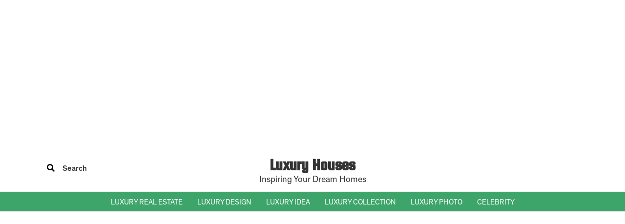

--- FILE ---
content_type: text/html; charset=UTF-8
request_url: https://luxury-houses.net/stunning-estate-with-deeded-beach-access-in-naples-florida/
body_size: 25906
content:
<!DOCTYPE html>
<html lang="en-US" prefix="og: https://ogp.me/ns#">
<head>
    <meta charset="utf-8" />
    <meta http-equiv="X-UA-Compatible" content="IE=edge">
    <meta name="viewport" content="width=device-width, initial-scale=1.0, maximum-scale=5.0, user-scalable=1">
    <link rel="profile" href="https://gmpg.org/xfn/11">
    <link rel="pingback" href="https://luxury-houses.net/xmlrpc.php">

    	<style>img:is([sizes="auto" i], [sizes^="auto," i]) { contain-intrinsic-size: 3000px 1500px }</style>
	
<!-- Search Engine Optimization by Rank Math PRO - https://rankmath.com/ -->
<title>Stunning Estate with Deeded Beach Access in Naples, Florida</title>
<meta name="description" content="This stunning Greek Revival-style home located at 225 Cove Lane in Naples, Florida is a true masterpiece inspired by the timeless charm of New Orleans. The 4-bedroom, 7-bathroom, 7,454 square foot custom estate features long water views across the sheltered cove and quick access to the Gulf via Gordon Pass. Crafted by the owners in collaboration with their builder, this home in Naples is designed with the finest finishes and attention to detail for Florida living. With its masterful craftsmanship, attention to detail, and prime location, 225 Cove Lane is the perfect home for anyone seeking the ultimate in luxury living in Naples, Florida."/>
<meta name="robots" content="follow, index, max-snippet:-1, max-video-preview:-1, max-image-preview:large"/>
<link rel="canonical" href="https://luxury-houses.net/stunning-estate-with-deeded-beach-access-in-naples-florida/" />
<meta property="og:locale" content="en_US" />
<meta property="og:type" content="article" />
<meta property="og:title" content="Stunning Estate with Deeded Beach Access in Naples, Florida" />
<meta property="og:description" content="This stunning Greek Revival-style home located at 225 Cove Lane in Naples, Florida is a true masterpiece inspired by the timeless charm of New Orleans. The 4-bedroom, 7-bathroom, 7,454 square foot custom estate features long water views across the sheltered cove and quick access to the Gulf via Gordon Pass. Crafted by the owners in collaboration with their builder, this home in Naples is designed with the finest finishes and attention to detail for Florida living. With its masterful craftsmanship, attention to detail, and prime location, 225 Cove Lane is the perfect home for anyone seeking the ultimate in luxury living in Naples, Florida." />
<meta property="og:url" content="https://luxury-houses.net/stunning-estate-with-deeded-beach-access-in-naples-florida/" />
<meta property="og:site_name" content="LUXURY HOUSES Magazine" />
<meta property="article:publisher" content="https://www.facebook.com/Luxuryhousesmag/" />
<meta property="article:tag" content="transitional homes" />
<meta property="article:section" content="United States Luxury Real Estate" />
<meta property="og:updated_time" content="2025-04-20T07:47:17-07:00" />
<meta property="og:image" content="https://luxury-houses.net/wp-content/uploads/2023/03/Stunning-Estate-with-Deeded-Beach-Access-Listed-at-26.7-Million-in-Naples-Florida-31.jpg" />
<meta property="og:image:secure_url" content="https://luxury-houses.net/wp-content/uploads/2023/03/Stunning-Estate-with-Deeded-Beach-Access-Listed-at-26.7-Million-in-Naples-Florida-31.jpg" />
<meta property="og:image:width" content="1024" />
<meta property="og:image:height" content="659" />
<meta property="og:image:alt" content="225 Cove Lane" />
<meta property="og:image:type" content="image/jpeg" />
<meta property="article:published_time" content="2023-03-15T03:45:04-07:00" />
<meta property="article:modified_time" content="2025-04-20T07:47:17-07:00" />
<meta name="twitter:card" content="summary_large_image" />
<meta name="twitter:title" content="Stunning Estate with Deeded Beach Access in Naples, Florida" />
<meta name="twitter:description" content="This stunning Greek Revival-style home located at 225 Cove Lane in Naples, Florida is a true masterpiece inspired by the timeless charm of New Orleans. The 4-bedroom, 7-bathroom, 7,454 square foot custom estate features long water views across the sheltered cove and quick access to the Gulf via Gordon Pass. Crafted by the owners in collaboration with their builder, this home in Naples is designed with the finest finishes and attention to detail for Florida living. With its masterful craftsmanship, attention to detail, and prime location, 225 Cove Lane is the perfect home for anyone seeking the ultimate in luxury living in Naples, Florida." />
<meta name="twitter:site" content="@LuxuryHousesMagazine" />
<meta name="twitter:creator" content="@LuxuryHousesMagazine" />
<meta name="twitter:image" content="https://luxury-houses.net/wp-content/uploads/2023/03/Stunning-Estate-with-Deeded-Beach-Access-Listed-at-26.7-Million-in-Naples-Florida-31.jpg" />
<meta name="twitter:label1" content="Written by" />
<meta name="twitter:data1" content="Lina Meyer" />
<meta name="twitter:label2" content="Time to read" />
<meta name="twitter:data2" content="2 minutes" />
<script type="application/ld+json" class="rank-math-schema-pro">{"@context":"https://schema.org","@graph":[{"@type":"Organization","@id":"https://luxury-houses.net/#organization","name":"LUXURY HOUSES Magazine","sameAs":["https://www.facebook.com/Luxuryhousesmag/","https://twitter.com/LuxuryHousesMagazine"],"logo":{"@type":"ImageObject","@id":"https://luxury-houses.net/#logo","url":"https://luxury-houses.net/wp-content/uploads/2020/12/cropped-Luxuryhouselogo.png","contentUrl":"https://luxury-houses.net/wp-content/uploads/2020/12/cropped-Luxuryhouselogo.png","caption":"LUXURY HOUSES Magazine","inLanguage":"en-US","width":"512","height":"512"}},{"@type":"WebSite","@id":"https://luxury-houses.net/#website","url":"https://luxury-houses.net","name":"LUXURY HOUSES Magazine","publisher":{"@id":"https://luxury-houses.net/#organization"},"inLanguage":"en-US"},{"@type":"ImageObject","@id":"https://luxury-houses.net/wp-content/uploads/2023/03/Stunning-Estate-with-Deeded-Beach-Access-Listed-at-26.7-Million-in-Naples-Florida-31.jpg","url":"https://luxury-houses.net/wp-content/uploads/2023/03/Stunning-Estate-with-Deeded-Beach-Access-Listed-at-26.7-Million-in-Naples-Florida-31.jpg","width":"1024","height":"659","inLanguage":"en-US"},{"@type":"BreadcrumbList","@id":"https://luxury-houses.net/stunning-estate-with-deeded-beach-access-in-naples-florida/#breadcrumb","itemListElement":[{"@type":"ListItem","position":"1","item":{"@id":"https://luxury-houses.net","name":"Home"}},{"@type":"ListItem","position":"2","item":{"@id":"https://luxury-houses.net/luxury-real-estate/","name":"United States Luxury Real Estate"}},{"@type":"ListItem","position":"3","item":{"@id":"https://luxury-houses.net/stunning-estate-with-deeded-beach-access-in-naples-florida/","name":"Stunning Estate with Deeded Beach Access in Naples, Florida"}}]},{"@type":"WebPage","@id":"https://luxury-houses.net/stunning-estate-with-deeded-beach-access-in-naples-florida/#webpage","url":"https://luxury-houses.net/stunning-estate-with-deeded-beach-access-in-naples-florida/","name":"Stunning Estate with Deeded Beach Access in Naples, Florida","datePublished":"2023-03-15T03:45:04-07:00","dateModified":"2025-04-20T07:47:17-07:00","isPartOf":{"@id":"https://luxury-houses.net/#website"},"primaryImageOfPage":{"@id":"https://luxury-houses.net/wp-content/uploads/2023/03/Stunning-Estate-with-Deeded-Beach-Access-Listed-at-26.7-Million-in-Naples-Florida-31.jpg"},"inLanguage":"en-US","breadcrumb":{"@id":"https://luxury-houses.net/stunning-estate-with-deeded-beach-access-in-naples-florida/#breadcrumb"}},{"@type":"Person","@id":"https://luxury-houses.net/stunning-estate-with-deeded-beach-access-in-naples-florida/#author","name":"Lina Meyer","image":{"@type":"ImageObject","@id":"https://secure.gravatar.com/avatar/b4d79ef79acf47af590c983b17cfad4c?s=96&amp;d=mm&amp;r=g","url":"https://secure.gravatar.com/avatar/b4d79ef79acf47af590c983b17cfad4c?s=96&amp;d=mm&amp;r=g","caption":"Lina Meyer","inLanguage":"en-US"},"sameAs":["https://luxury-houses.net/"],"worksFor":{"@id":"https://luxury-houses.net/#organization"}},{"@type":"NewsArticle","headline":"Stunning Estate with Deeded Beach Access in Naples, Florida","keywords":"225 Cove Lane","datePublished":"2023-03-15T03:45:04-07:00","dateModified":"2025-04-20T07:47:17-07:00","articleSection":"Florida Luxury Houses, Naples Luxury Houses, United States Luxury Real Estate","author":{"@id":"https://luxury-houses.net/stunning-estate-with-deeded-beach-access-in-naples-florida/#author","name":"Lina Meyer"},"publisher":{"@id":"https://luxury-houses.net/#organization"},"description":"This stunning Greek Revival-style home located at 225 Cove Lane in Naples, Florida is a true masterpiece inspired by the timeless charm of New Orleans. The 4-bedroom, 7-bathroom, 7,454 square foot custom estate features long water views across the sheltered cove and quick access to the Gulf via Gordon Pass. Crafted by the owners in collaboration with their builder, this home in Naples is designed with the finest finishes and attention to detail for Florida living. With its masterful craftsmanship, attention to detail, and prime location, 225 Cove Lane is the perfect home for anyone seeking the ultimate in luxury living in Naples, Florida.","copyrightYear":"2025","copyrightHolder":{"@id":"https://luxury-houses.net/#organization"},"name":"Stunning Estate with Deeded Beach Access in Naples, Florida","@id":"https://luxury-houses.net/stunning-estate-with-deeded-beach-access-in-naples-florida/#richSnippet","isPartOf":{"@id":"https://luxury-houses.net/stunning-estate-with-deeded-beach-access-in-naples-florida/#webpage"},"image":{"@id":"https://luxury-houses.net/wp-content/uploads/2023/03/Stunning-Estate-with-Deeded-Beach-Access-Listed-at-26.7-Million-in-Naples-Florida-31.jpg"},"inLanguage":"en-US","mainEntityOfPage":{"@id":"https://luxury-houses.net/stunning-estate-with-deeded-beach-access-in-naples-florida/#webpage"}}]}</script>
<!-- /Rank Math WordPress SEO plugin -->

<link rel='dns-prefetch' href='//cdn.luxury-houses.net' />
<link rel='dns-prefetch' href='//fonts.googleapis.com' />
<link rel='dns-prefetch' href='//fonts.gstatic.com' />
<link rel='dns-prefetch' href='//luxury-houses.net' />
<link rel='stylesheet' id='wp-block-library-css' href='https://luxury-houses.net/wp-includes/css/dist/block-library/style.min.css?ver=6.7.1' type='text/css' media='all' />
<style id='rank-math-toc-block-style-inline-css' type='text/css'>
.wp-block-rank-math-toc-block nav ol{counter-reset:item}.wp-block-rank-math-toc-block nav ol li{display:block}.wp-block-rank-math-toc-block nav ol li:before{content:counters(item, ".") ". ";counter-increment:item}

</style>
<style id='rank-math-rich-snippet-style-inline-css' type='text/css'>
/*!
* Plugin:  Rank Math
* URL: https://rankmath.com/wordpress/plugin/seo-suite/
* Name:  rank-math-review-snippet.css
*/@-webkit-keyframes spin{0%{-webkit-transform:rotate(0deg)}100%{-webkit-transform:rotate(-360deg)}}@keyframes spin{0%{-webkit-transform:rotate(0deg)}100%{-webkit-transform:rotate(-360deg)}}@keyframes bounce{from{-webkit-transform:translateY(0px);transform:translateY(0px)}to{-webkit-transform:translateY(-5px);transform:translateY(-5px)}}@-webkit-keyframes bounce{from{-webkit-transform:translateY(0px);transform:translateY(0px)}to{-webkit-transform:translateY(-5px);transform:translateY(-5px)}}@-webkit-keyframes loading{0%{background-size:20% 50% ,20% 50% ,20% 50%}20%{background-size:20% 20% ,20% 50% ,20% 50%}40%{background-size:20% 100%,20% 20% ,20% 50%}60%{background-size:20% 50% ,20% 100%,20% 20%}80%{background-size:20% 50% ,20% 50% ,20% 100%}100%{background-size:20% 50% ,20% 50% ,20% 50%}}@keyframes loading{0%{background-size:20% 50% ,20% 50% ,20% 50%}20%{background-size:20% 20% ,20% 50% ,20% 50%}40%{background-size:20% 100%,20% 20% ,20% 50%}60%{background-size:20% 50% ,20% 100%,20% 20%}80%{background-size:20% 50% ,20% 50% ,20% 100%}100%{background-size:20% 50% ,20% 50% ,20% 50%}}:root{--rankmath-wp-adminbar-height: 0}#rank-math-rich-snippet-wrapper{overflow:hidden}#rank-math-rich-snippet-wrapper h5.rank-math-title{display:block;font-size:18px;line-height:1.4}#rank-math-rich-snippet-wrapper .rank-math-review-image{float:right;max-width:40%;margin-left:15px}#rank-math-rich-snippet-wrapper .rank-math-review-data{margin-bottom:15px}#rank-math-rich-snippet-wrapper .rank-math-total-wrapper{width:100%;padding:0 0 20px 0;float:left;clear:both;position:relative;-webkit-box-sizing:border-box;box-sizing:border-box}#rank-math-rich-snippet-wrapper .rank-math-total-wrapper .rank-math-total{border:0;display:block;margin:0;width:auto;float:left;text-align:left;padding:0;font-size:24px;line-height:1;font-weight:700;-webkit-box-sizing:border-box;box-sizing:border-box;overflow:hidden}#rank-math-rich-snippet-wrapper .rank-math-total-wrapper .rank-math-review-star{float:left;margin-left:15px;margin-top:5px;position:relative;z-index:99;line-height:1}#rank-math-rich-snippet-wrapper .rank-math-total-wrapper .rank-math-review-star .rank-math-review-result-wrapper{display:inline-block;white-space:nowrap;position:relative;color:#e7e7e7}#rank-math-rich-snippet-wrapper .rank-math-total-wrapper .rank-math-review-star .rank-math-review-result-wrapper .rank-math-review-result{position:absolute;top:0;left:0;overflow:hidden;white-space:nowrap;color:#ffbe01}#rank-math-rich-snippet-wrapper .rank-math-total-wrapper .rank-math-review-star .rank-math-review-result-wrapper i{font-size:18px;-webkit-text-stroke-width:1px;font-style:normal;padding:0 2px;line-height:inherit}#rank-math-rich-snippet-wrapper .rank-math-total-wrapper .rank-math-review-star .rank-math-review-result-wrapper i:before{content:"\2605"}body.rtl #rank-math-rich-snippet-wrapper .rank-math-review-image{float:left;margin-left:0;margin-right:15px}body.rtl #rank-math-rich-snippet-wrapper .rank-math-total-wrapper .rank-math-total{float:right}body.rtl #rank-math-rich-snippet-wrapper .rank-math-total-wrapper .rank-math-review-star{float:right;margin-left:0;margin-right:15px}body.rtl #rank-math-rich-snippet-wrapper .rank-math-total-wrapper .rank-math-review-star .rank-math-review-result{left:auto;right:0}@media screen and (max-width: 480px){#rank-math-rich-snippet-wrapper .rank-math-review-image{display:block;max-width:100%;width:100%;text-align:center;margin-right:0}#rank-math-rich-snippet-wrapper .rank-math-review-data{clear:both}}.clear{clear:both}

</style>
<style id='global-styles-inline-css' type='text/css'>
:root{--wp--preset--aspect-ratio--square: 1;--wp--preset--aspect-ratio--4-3: 4/3;--wp--preset--aspect-ratio--3-4: 3/4;--wp--preset--aspect-ratio--3-2: 3/2;--wp--preset--aspect-ratio--2-3: 2/3;--wp--preset--aspect-ratio--16-9: 16/9;--wp--preset--aspect-ratio--9-16: 9/16;--wp--preset--color--black: #000000;--wp--preset--color--cyan-bluish-gray: #abb8c3;--wp--preset--color--white: #ffffff;--wp--preset--color--pale-pink: #f78da7;--wp--preset--color--vivid-red: #cf2e2e;--wp--preset--color--luminous-vivid-orange: #ff6900;--wp--preset--color--luminous-vivid-amber: #fcb900;--wp--preset--color--light-green-cyan: #7bdcb5;--wp--preset--color--vivid-green-cyan: #00d084;--wp--preset--color--pale-cyan-blue: #8ed1fc;--wp--preset--color--vivid-cyan-blue: #0693e3;--wp--preset--color--vivid-purple: #9b51e0;--wp--preset--gradient--vivid-cyan-blue-to-vivid-purple: linear-gradient(135deg,rgba(6,147,227,1) 0%,rgb(155,81,224) 100%);--wp--preset--gradient--light-green-cyan-to-vivid-green-cyan: linear-gradient(135deg,rgb(122,220,180) 0%,rgb(0,208,130) 100%);--wp--preset--gradient--luminous-vivid-amber-to-luminous-vivid-orange: linear-gradient(135deg,rgba(252,185,0,1) 0%,rgba(255,105,0,1) 100%);--wp--preset--gradient--luminous-vivid-orange-to-vivid-red: linear-gradient(135deg,rgba(255,105,0,1) 0%,rgb(207,46,46) 100%);--wp--preset--gradient--very-light-gray-to-cyan-bluish-gray: linear-gradient(135deg,rgb(238,238,238) 0%,rgb(169,184,195) 100%);--wp--preset--gradient--cool-to-warm-spectrum: linear-gradient(135deg,rgb(74,234,220) 0%,rgb(151,120,209) 20%,rgb(207,42,186) 40%,rgb(238,44,130) 60%,rgb(251,105,98) 80%,rgb(254,248,76) 100%);--wp--preset--gradient--blush-light-purple: linear-gradient(135deg,rgb(255,206,236) 0%,rgb(152,150,240) 100%);--wp--preset--gradient--blush-bordeaux: linear-gradient(135deg,rgb(254,205,165) 0%,rgb(254,45,45) 50%,rgb(107,0,62) 100%);--wp--preset--gradient--luminous-dusk: linear-gradient(135deg,rgb(255,203,112) 0%,rgb(199,81,192) 50%,rgb(65,88,208) 100%);--wp--preset--gradient--pale-ocean: linear-gradient(135deg,rgb(255,245,203) 0%,rgb(182,227,212) 50%,rgb(51,167,181) 100%);--wp--preset--gradient--electric-grass: linear-gradient(135deg,rgb(202,248,128) 0%,rgb(113,206,126) 100%);--wp--preset--gradient--midnight: linear-gradient(135deg,rgb(2,3,129) 0%,rgb(40,116,252) 100%);--wp--preset--font-size--small: 13px;--wp--preset--font-size--medium: 20px;--wp--preset--font-size--large: 36px;--wp--preset--font-size--x-large: 42px;--wp--preset--spacing--20: 0.44rem;--wp--preset--spacing--30: 0.67rem;--wp--preset--spacing--40: 1rem;--wp--preset--spacing--50: 1.5rem;--wp--preset--spacing--60: 2.25rem;--wp--preset--spacing--70: 3.38rem;--wp--preset--spacing--80: 5.06rem;--wp--preset--shadow--natural: 6px 6px 9px rgba(0, 0, 0, 0.2);--wp--preset--shadow--deep: 12px 12px 50px rgba(0, 0, 0, 0.4);--wp--preset--shadow--sharp: 6px 6px 0px rgba(0, 0, 0, 0.2);--wp--preset--shadow--outlined: 6px 6px 0px -3px rgba(255, 255, 255, 1), 6px 6px rgba(0, 0, 0, 1);--wp--preset--shadow--crisp: 6px 6px 0px rgba(0, 0, 0, 1);}:where(.is-layout-flex){gap: 0.5em;}:where(.is-layout-grid){gap: 0.5em;}body .is-layout-flex{display: flex;}.is-layout-flex{flex-wrap: wrap;align-items: center;}.is-layout-flex > :is(*, div){margin: 0;}body .is-layout-grid{display: grid;}.is-layout-grid > :is(*, div){margin: 0;}:where(.wp-block-columns.is-layout-flex){gap: 2em;}:where(.wp-block-columns.is-layout-grid){gap: 2em;}:where(.wp-block-post-template.is-layout-flex){gap: 1.25em;}:where(.wp-block-post-template.is-layout-grid){gap: 1.25em;}.has-black-color{color: var(--wp--preset--color--black) !important;}.has-cyan-bluish-gray-color{color: var(--wp--preset--color--cyan-bluish-gray) !important;}.has-white-color{color: var(--wp--preset--color--white) !important;}.has-pale-pink-color{color: var(--wp--preset--color--pale-pink) !important;}.has-vivid-red-color{color: var(--wp--preset--color--vivid-red) !important;}.has-luminous-vivid-orange-color{color: var(--wp--preset--color--luminous-vivid-orange) !important;}.has-luminous-vivid-amber-color{color: var(--wp--preset--color--luminous-vivid-amber) !important;}.has-light-green-cyan-color{color: var(--wp--preset--color--light-green-cyan) !important;}.has-vivid-green-cyan-color{color: var(--wp--preset--color--vivid-green-cyan) !important;}.has-pale-cyan-blue-color{color: var(--wp--preset--color--pale-cyan-blue) !important;}.has-vivid-cyan-blue-color{color: var(--wp--preset--color--vivid-cyan-blue) !important;}.has-vivid-purple-color{color: var(--wp--preset--color--vivid-purple) !important;}.has-black-background-color{background-color: var(--wp--preset--color--black) !important;}.has-cyan-bluish-gray-background-color{background-color: var(--wp--preset--color--cyan-bluish-gray) !important;}.has-white-background-color{background-color: var(--wp--preset--color--white) !important;}.has-pale-pink-background-color{background-color: var(--wp--preset--color--pale-pink) !important;}.has-vivid-red-background-color{background-color: var(--wp--preset--color--vivid-red) !important;}.has-luminous-vivid-orange-background-color{background-color: var(--wp--preset--color--luminous-vivid-orange) !important;}.has-luminous-vivid-amber-background-color{background-color: var(--wp--preset--color--luminous-vivid-amber) !important;}.has-light-green-cyan-background-color{background-color: var(--wp--preset--color--light-green-cyan) !important;}.has-vivid-green-cyan-background-color{background-color: var(--wp--preset--color--vivid-green-cyan) !important;}.has-pale-cyan-blue-background-color{background-color: var(--wp--preset--color--pale-cyan-blue) !important;}.has-vivid-cyan-blue-background-color{background-color: var(--wp--preset--color--vivid-cyan-blue) !important;}.has-vivid-purple-background-color{background-color: var(--wp--preset--color--vivid-purple) !important;}.has-black-border-color{border-color: var(--wp--preset--color--black) !important;}.has-cyan-bluish-gray-border-color{border-color: var(--wp--preset--color--cyan-bluish-gray) !important;}.has-white-border-color{border-color: var(--wp--preset--color--white) !important;}.has-pale-pink-border-color{border-color: var(--wp--preset--color--pale-pink) !important;}.has-vivid-red-border-color{border-color: var(--wp--preset--color--vivid-red) !important;}.has-luminous-vivid-orange-border-color{border-color: var(--wp--preset--color--luminous-vivid-orange) !important;}.has-luminous-vivid-amber-border-color{border-color: var(--wp--preset--color--luminous-vivid-amber) !important;}.has-light-green-cyan-border-color{border-color: var(--wp--preset--color--light-green-cyan) !important;}.has-vivid-green-cyan-border-color{border-color: var(--wp--preset--color--vivid-green-cyan) !important;}.has-pale-cyan-blue-border-color{border-color: var(--wp--preset--color--pale-cyan-blue) !important;}.has-vivid-cyan-blue-border-color{border-color: var(--wp--preset--color--vivid-cyan-blue) !important;}.has-vivid-purple-border-color{border-color: var(--wp--preset--color--vivid-purple) !important;}.has-vivid-cyan-blue-to-vivid-purple-gradient-background{background: var(--wp--preset--gradient--vivid-cyan-blue-to-vivid-purple) !important;}.has-light-green-cyan-to-vivid-green-cyan-gradient-background{background: var(--wp--preset--gradient--light-green-cyan-to-vivid-green-cyan) !important;}.has-luminous-vivid-amber-to-luminous-vivid-orange-gradient-background{background: var(--wp--preset--gradient--luminous-vivid-amber-to-luminous-vivid-orange) !important;}.has-luminous-vivid-orange-to-vivid-red-gradient-background{background: var(--wp--preset--gradient--luminous-vivid-orange-to-vivid-red) !important;}.has-very-light-gray-to-cyan-bluish-gray-gradient-background{background: var(--wp--preset--gradient--very-light-gray-to-cyan-bluish-gray) !important;}.has-cool-to-warm-spectrum-gradient-background{background: var(--wp--preset--gradient--cool-to-warm-spectrum) !important;}.has-blush-light-purple-gradient-background{background: var(--wp--preset--gradient--blush-light-purple) !important;}.has-blush-bordeaux-gradient-background{background: var(--wp--preset--gradient--blush-bordeaux) !important;}.has-luminous-dusk-gradient-background{background: var(--wp--preset--gradient--luminous-dusk) !important;}.has-pale-ocean-gradient-background{background: var(--wp--preset--gradient--pale-ocean) !important;}.has-electric-grass-gradient-background{background: var(--wp--preset--gradient--electric-grass) !important;}.has-midnight-gradient-background{background: var(--wp--preset--gradient--midnight) !important;}.has-small-font-size{font-size: var(--wp--preset--font-size--small) !important;}.has-medium-font-size{font-size: var(--wp--preset--font-size--medium) !important;}.has-large-font-size{font-size: var(--wp--preset--font-size--large) !important;}.has-x-large-font-size{font-size: var(--wp--preset--font-size--x-large) !important;}
:where(.wp-block-post-template.is-layout-flex){gap: 1.25em;}:where(.wp-block-post-template.is-layout-grid){gap: 1.25em;}
:where(.wp-block-columns.is-layout-flex){gap: 2em;}:where(.wp-block-columns.is-layout-grid){gap: 2em;}
:root :where(.wp-block-pullquote){font-size: 1.5em;line-height: 1.6;}
</style>
<link rel='stylesheet' id='igi-css-bootstrap-css' href='https://cdn.luxury-houses.net/wp-content/themes/luxury/resources/css/lib/bootstrap.min.css?ver=6.7.1' type='text/css' media='all' />
<link rel='stylesheet' id='igi-css-awesome-css' href='https://cdn.luxury-houses.net/wp-content/themes/luxury/resources/css/lib/font-awesome-all.min.css?ver=6.7.1' type='text/css' media='all' />
<link rel='stylesheet' id='igi-css-general-css' href='https://cdn.luxury-houses.net/wp-content/themes/luxury/resources/css/general.min.css?v=2028&#038;ver=6.7.1' type='text/css' media='all' />
<style id='akismet-widget-style-inline-css' type='text/css'>

			.a-stats {
				--akismet-color-mid-green: #357b49;
				--akismet-color-white: #fff;
				--akismet-color-light-grey: #f6f7f7;

				max-width: 350px;
				width: auto;
			}

			.a-stats * {
				all: unset;
				box-sizing: border-box;
			}

			.a-stats strong {
				font-weight: 600;
			}

			.a-stats a.a-stats__link,
			.a-stats a.a-stats__link:visited,
			.a-stats a.a-stats__link:active {
				background: var(--akismet-color-mid-green);
				border: none;
				box-shadow: none;
				border-radius: 8px;
				color: var(--akismet-color-white);
				cursor: pointer;
				display: block;
				font-family: -apple-system, BlinkMacSystemFont, 'Segoe UI', 'Roboto', 'Oxygen-Sans', 'Ubuntu', 'Cantarell', 'Helvetica Neue', sans-serif;
				font-weight: 500;
				padding: 12px;
				text-align: center;
				text-decoration: none;
				transition: all 0.2s ease;
			}

			/* Extra specificity to deal with TwentyTwentyOne focus style */
			.widget .a-stats a.a-stats__link:focus {
				background: var(--akismet-color-mid-green);
				color: var(--akismet-color-white);
				text-decoration: none;
			}

			.a-stats a.a-stats__link:hover {
				filter: brightness(110%);
				box-shadow: 0 4px 12px rgba(0, 0, 0, 0.06), 0 0 2px rgba(0, 0, 0, 0.16);
			}

			.a-stats .count {
				color: var(--akismet-color-white);
				display: block;
				font-size: 1.5em;
				line-height: 1.4;
				padding: 0 13px;
				white-space: nowrap;
			}
		
</style>
<link data-minify="1" rel='stylesheet' id='wp-pagenavi-css' href='https://luxury-houses.net/wp-content/cache/min/1/wp-content/plugins/wp-pagenavi/pagenavi-css.css?ver=1766934991' type='text/css' media='all' />
<style id='rocket-lazyload-inline-css' type='text/css'>
.rll-youtube-player{position:relative;padding-bottom:56.23%;height:0;overflow:hidden;max-width:100%;}.rll-youtube-player:focus-within{outline: 2px solid currentColor;outline-offset: 5px;}.rll-youtube-player iframe{position:absolute;top:0;left:0;width:100%;height:100%;z-index:100;background:0 0}.rll-youtube-player img{bottom:0;display:block;left:0;margin:auto;max-width:100%;width:100%;position:absolute;right:0;top:0;border:none;height:auto;-webkit-transition:.4s all;-moz-transition:.4s all;transition:.4s all}.rll-youtube-player img:hover{-webkit-filter:brightness(75%)}.rll-youtube-player .play{height:100%;width:100%;left:0;top:0;position:absolute;background:url(https://luxury-houses.net/wp-content/plugins/wp-rocket/assets/img/youtube.png) no-repeat center;background-color: transparent !important;cursor:pointer;border:none;}
</style>
<script type="text/javascript" src="https://luxury-houses.net/wp-includes/js/jquery/jquery.min.js?ver=3.7.1" id="jquery-core-js" defer></script>
<script type="text/javascript" src="https://luxury-houses.net/wp-includes/js/jquery/jquery-migrate.min.js?ver=3.4.1" id="jquery-migrate-js" defer></script>
<link rel='shortlink' href='https://luxury-houses.net/?p=290909' />
<link rel="icon" href="https://luxury-houses.net/wp-content/uploads/2020/12/cropped-Luxuryhouselogo-32x32.png" sizes="32x32" />
<link rel="icon" href="https://luxury-houses.net/wp-content/uploads/2020/12/cropped-Luxuryhouselogo-192x192.png" sizes="192x192" />
<link rel="apple-touch-icon" href="https://luxury-houses.net/wp-content/uploads/2020/12/cropped-Luxuryhouselogo-180x180.png" />
<meta name="msapplication-TileImage" content="https://luxury-houses.net/wp-content/uploads/2020/12/cropped-Luxuryhouselogo-270x270.png" />
		<style type="text/css" id="wp-custom-css">
			.topstories_row .item_stories .google-auto-placed{
	display:none !important;
}

.banner-slide .item .google-anno-skip.google-anno-sc{
	display:none !important;
}

.header-menu-mobile .sub-menu{
	display:none !important;
}

.breadcrumb-single-title{
	font-size:30px;
	margin-bottom:20px;
}

p {
    font-size: 18px;
    line-height: 1.6; }
li {
    font-size: 18px;
    line-height: 1.6; 
}

h1 {
    font-size: 33px !important;
    font-weight: bold;
    line-height: 1.4;
}

h2 {
    font-size: 28px !important;
    font-weight: bold;
    line-height: 1.4;
}

h3 {
    font-size: 24px !important;
    font-weight: bold;
    line-height: 1.4; 
}

.detail-body img {
    display: block;
    max-width: 100%;
    height: auto;
    object-fit: cover;
    margin: auto;
    padding-bottom: 30px;
}

.detail-body figure:has(figcaption) img {
  padding-bottom: 0;
}

.detail-body figure figcaption {
  display: block;
  font-size: 15px;
  font-style: italic;       
  line-height: 1.3;    
  text-align: center;  
  color: #666;   
  margin-top: 10px;  
  margin-bottom: 30px;   
}

.banner-grids .item img{
	  width: 100%;
    height: 100%;
    object-fit: cover;
		aspect-ratio: 4 / 3;
}

.h2_logo{
	       font-size: 33px !important;
    font-weight: bold;
    line-height: 1.4;
}
.box-logo:hover .h2_logo {
    color: var(--main-color) !important;
}

.wp-block-separator {
  border: none !important;
  border-top: 1px solid rgba(0, 0, 0, 0.15) !important;
  margin: 1rem 0 !important;
}


		</style>
		<noscript><style id="rocket-lazyload-nojs-css">.rll-youtube-player, [data-lazy-src]{display:none !important;}</style></noscript>    <!-- Global site tag (gtag.js) - Google Analytics -->
<script async src="https://www.googletagmanager.com/gtag/js?id=UA-141833269-1"></script>
<script>
  window.dataLayer = window.dataLayer || [];
  function gtag(){dataLayer.push(arguments);}
  gtag('js', new Date());

  gtag('config', 'UA-141833269-1');
</script>


<script async src="https://pagead2.googlesyndication.com/pagead/js/adsbygoogle.js?client=ca-pub-2791438129724531" crossorigin="anonymous"></script>


    <style type="text/css">
        .hide-pc{display: block;}
        .hide-mb{display: block;}

        @media screen and (max-width: 992px){
            .hide-pc{display: block;}
            .hide-mb{display: none;}
            .menu_mobile{display: none;}
        }

        @media screen and (min-width: 993px){
            .hide-pc{display: none;}
            .hide-mb{display: block;}
            .btn-menu,.menu_mobile{display: none !important;}
        }
    </style>

    <link rel="preconnect" href="https://fonts.googleapis.com">
    <link rel="preconnect" href="https://fonts.gstatic.com" crossorigin>
    <link href="https://fonts.googleapis.com/css2?family=Squada+One&display=swap" rel="stylesheet">

    <script type='text/javascript'>
    /* <![CDATA[ */
    var ajax_obj = {"ajax_url":"https://luxury-houses.net/wp-admin/admin-ajax.php"};
    /* ]]> */
    </script>
</head>

<body>
<div class="droplet"></div>


<div class="ads-item-block ads-item-block-mb" style="text-align:center;width:100%; aspect-ratio:1/1;"><script async src="https://pagead2.googlesyndication.com/pagead/js/adsbygoogle.js?client=ca-pub-2791438129724531"
     crossorigin="anonymous"></script>
<!-- Adluxuryhouses -->
<ins class="adsbygoogle"
     style="display:block"
     data-ad-client="ca-pub-2791438129724531"
     data-ad-slot="6581307372"
     data-ad-format="auto"
     data-full-width-responsive="true"></ins>
<script>
     (adsbygoogle = window.adsbygoogle || []).push({});
</script></div>
<header>
    <section class="header-middle">
        <div class="container">
            <div class="header-middle-main d-flex align-items-center justify-content-between">
                <div class="box-menu d-block d-lg-none">
                    <a class="btn btn-menu" title="menu">
                        <i class="fas fa-bars"></i>
                    </a>
                </div>
                <div class="box-search d-none d-lg-block">
                    <form action="/">
                        <button type="submit" aria-label="search">
                            <i class="fas fa-search"></i>
                        </button>
                        <input type="hidden" name="post_type" value="post">
                        <input type="search" name="s" placeholder="Search" value="">
                    </form>
                </div>
                <div class="box-logo">
                    <a href="/" title="Luxury Houses">
                                                    <div class="text-logo h2_logo">Luxury Houses</div>
                                                <span>Inspiring Your Dream Homes</span>
                    </a>
                </div>

                <div class="box-search-mobile hide-pc">
                    <a class="btn btn-search-mobile" title="search">
                        <i class="fas fa-search"></i>
                    </a>
                </div>
                <div class="box-account hide-mb"></div>
            </div>
        </div>

        <nav class="menu_mobile">
            <ul class="menu_mobile_root">
              <li class="cap1">
                <ul id="menu-main-menu" class=""><li id="menu-item-512819" class="menu-item menu-item-type-taxonomy menu-item-object-category current-post-ancestor current-menu-parent current-post-parent menu-item-has-children menu-item-512819"><a href="https://luxury-houses.net/luxury-real-estate/">LUXURY REAL ESTATE</a>
<ul class="sub-menu">
	<li id="menu-item-512726" class="menu-item menu-item-type-taxonomy menu-item-object-category menu-item-512726"><a href="https://luxury-houses.net/luxury-real-estate/california/">&#8211; California Luxury Houses</a></li>
	<li id="menu-item-10327" class="menu-item menu-item-type-taxonomy menu-item-object-category current-post-ancestor current-menu-parent current-post-parent menu-item-10327"><a href="https://luxury-houses.net/luxury-real-estate/florida/">&#8211; Florida Luxury Houses</a></li>
	<li id="menu-item-43322" class="menu-item menu-item-type-taxonomy menu-item-object-category menu-item-43322"><a href="https://luxury-houses.net/luxury-real-estate/texas/">&#8211; Texas Luxury Houses</a></li>
	<li id="menu-item-24682" class="menu-item menu-item-type-taxonomy menu-item-object-category menu-item-24682"><a href="https://luxury-houses.net/luxury-real-estate/new-york/">&#8211; New York Luxury Houses</a></li>
	<li id="menu-item-488514" class="menu-item menu-item-type-taxonomy menu-item-object-category menu-item-488514"><a href="https://luxury-houses.net/luxury-real-estate/tennessee/">&#8211; Tennessee Luxury Houses</a></li>
	<li id="menu-item-488515" class="menu-item menu-item-type-taxonomy menu-item-object-category menu-item-488515"><a href="https://luxury-houses.net/luxury-real-estate/georgia/">&#8211; Georgia Luxury Houses</a></li>
	<li id="menu-item-16313" class="menu-item menu-item-type-taxonomy menu-item-object-category menu-item-16313"><a href="https://luxury-houses.net/luxury-real-estate/arizona/">&#8211; Arizona Luxury Houses</a></li>
	<li id="menu-item-24681" class="menu-item menu-item-type-taxonomy menu-item-object-category menu-item-24681"><a href="https://luxury-houses.net/luxury-real-estate/colorado/">&#8211; Colorado Luxury Houses</a></li>
	<li id="menu-item-57295" class="menu-item menu-item-type-taxonomy menu-item-object-category menu-item-57295"><a href="https://luxury-houses.net/luxury-real-estate/canada-houses-for-sale/">CANADA LISTINGS</a></li>
</ul>
</li>
<li id="menu-item-11466" class="menu-item menu-item-type-taxonomy menu-item-object-category menu-item-has-children menu-item-11466"><a href="https://luxury-houses.net/luxury-design/">LUXURY DESIGN</a>
<ul class="sub-menu">
	<li id="menu-item-11467" class="menu-item menu-item-type-taxonomy menu-item-object-category menu-item-11467"><a href="https://luxury-houses.net/luxury-design/architecture-design/">&#8211; Architecture Design</a></li>
	<li id="menu-item-14663" class="menu-item menu-item-type-taxonomy menu-item-object-category menu-item-14663"><a href="https://luxury-houses.net/luxury-design/interior-design/">&#8211; Interior Design</a></li>
	<li id="menu-item-14752" class="menu-item menu-item-type-taxonomy menu-item-object-category menu-item-14752"><a href="https://luxury-houses.net/luxury-design/conceptual-design/">&#8211; Conceptual Design</a></li>
	<li id="menu-item-14800" class="menu-item menu-item-type-taxonomy menu-item-object-category menu-item-14800"><a href="https://luxury-houses.net/luxury-design/outdoor-design/">&#8211; Outdoor Design</a></li>
</ul>
</li>
<li id="menu-item-101507" class="menu-item menu-item-type-taxonomy menu-item-object-category menu-item-has-children menu-item-101507"><a href="https://luxury-houses.net/luxury-idea/">LUXURY IDEA</a>
<ul class="sub-menu">
	<li id="menu-item-34662" class="menu-item menu-item-type-taxonomy menu-item-object-category menu-item-34662"><a href="https://luxury-houses.net/luxury-idea/living-room-ideas/">&#8211; Living Room Ideas</a></li>
	<li id="menu-item-56064" class="menu-item menu-item-type-taxonomy menu-item-object-category menu-item-56064"><a href="https://luxury-houses.net/luxury-idea/bedroom-ideas/">&#8211; Bedroom Ideas</a></li>
	<li id="menu-item-55285" class="menu-item menu-item-type-taxonomy menu-item-object-category menu-item-55285"><a href="https://luxury-houses.net/luxury-idea/kitchen-ideas/">&#8211; Kitchen Ideas</a></li>
	<li id="menu-item-75297" class="menu-item menu-item-type-taxonomy menu-item-object-category menu-item-75297"><a href="https://luxury-houses.net/luxury-idea/bathroom-ideas/">&#8211; Bathroom Ideas</a></li>
</ul>
</li>
<li id="menu-item-510769" class="menu-item menu-item-type-custom menu-item-object-custom menu-item-home menu-item-has-children menu-item-510769"><a href="https://luxury-houses.net/">LUXURY COLLECTION</a>
<ul class="sub-menu">
	<li id="menu-item-510770" class="menu-item menu-item-type-taxonomy menu-item-object-category menu-item-510770"><a href="https://luxury-houses.net/biggest-priciest-houses/">Biggest &amp; Priciest Houses</a></li>
	<li id="menu-item-57296" class="menu-item menu-item-type-custom menu-item-object-custom menu-item-57296"><a href="https://luxury-houses.net/category/finest-homes/">Finest Homes</a></li>
</ul>
</li>
<li id="menu-item-12070" class="menu-item menu-item-type-post_type menu-item-object-page menu-item-has-children menu-item-12070"><a href="https://luxury-houses.net/luxury-gallery/">LUXURY PHOTO</a>
<ul class="sub-menu">
	<li id="menu-item-12064" class="menu-item menu-item-type-post_type menu-item-object-page menu-item-12064"><a href="https://luxury-houses.net/luxury-gallery/living-room/">&#8211; Living Room Photos</a></li>
	<li id="menu-item-12171" class="menu-item menu-item-type-post_type menu-item-object-page menu-item-12171"><a href="https://luxury-houses.net/luxury-gallery/dining-room/">&#8211; Dining Room Photos</a></li>
	<li id="menu-item-12170" class="menu-item menu-item-type-post_type menu-item-object-page menu-item-12170"><a href="https://luxury-houses.net/luxury-gallery/bedroom/">&#8211; Bedroom Photos</a></li>
	<li id="menu-item-12216" class="menu-item menu-item-type-post_type menu-item-object-page menu-item-12216"><a href="https://luxury-houses.net/luxury-gallery/bathroom-ideas-luxury-houses-get-all-best-ideas-for-your-beautiful-bathroom/">&#8211; Bathroom Photos</a></li>
	<li id="menu-item-12731" class="menu-item menu-item-type-post_type menu-item-object-page menu-item-12731"><a href="https://luxury-houses.net/luxury-gallery/kitchen-and-bar/">&#8211; Kitchen &#038; Bar Photos</a></li>
	<li id="menu-item-12735" class="menu-item menu-item-type-post_type menu-item-object-page menu-item-12735"><a href="https://luxury-houses.net/luxury-gallery/pool/">&#8211; Pool Photos</a></li>
	<li id="menu-item-12740" class="menu-item menu-item-type-post_type menu-item-object-page menu-item-12740"><a href="https://luxury-houses.net/luxury-gallery/patio/">&#8211; Patio, Lanai Photos</a></li>
	<li id="menu-item-12871" class="menu-item menu-item-type-post_type menu-item-object-page menu-item-12871"><a href="https://luxury-houses.net/luxury-gallery/home-theater/">&#8211; Home Theater Photos</a></li>
	<li id="menu-item-12870" class="menu-item menu-item-type-post_type menu-item-object-page menu-item-12870"><a href="https://luxury-houses.net/luxury-gallery/staircase/">&#8211; Staircase Photos</a></li>
	<li id="menu-item-13726" class="menu-item menu-item-type-post_type menu-item-object-page menu-item-13726"><a href="https://luxury-houses.net/luxury-gallery/gym-room/">&#8211; Gym Room Photos</a></li>
	<li id="menu-item-13722" class="menu-item menu-item-type-post_type menu-item-object-page menu-item-13722"><a href="https://luxury-houses.net/luxury-gallery/closet-and-storage/">&#8211; Closet Photos</a></li>
	<li id="menu-item-13725" class="menu-item menu-item-type-post_type menu-item-object-page menu-item-13725"><a href="https://luxury-houses.net/luxury-gallery/home-office/">&#8211; Home Office Photos</a></li>
	<li id="menu-item-13723" class="menu-item menu-item-type-post_type menu-item-object-page menu-item-13723"><a href="https://luxury-houses.net/luxury-gallery/wine-cellar/">&#8211; Wine Cellar Photos</a></li>
	<li id="menu-item-13724" class="menu-item menu-item-type-post_type menu-item-object-page menu-item-13724"><a href="https://luxury-houses.net/luxury-gallery/game-room/">&#8211; Game Room Photos</a></li>
	<li id="menu-item-12993" class="menu-item menu-item-type-post_type menu-item-object-page menu-item-12993"><a href="https://luxury-houses.net/luxury-gallery/landscape/">&#8211; Landscape Photos</a></li>
	<li id="menu-item-13727" class="menu-item menu-item-type-post_type menu-item-object-page menu-item-13727"><a href="https://luxury-houses.net/luxury-gallery/home-exterior/">&#8211; Home Exterior Photos</a></li>
</ul>
</li>
<li id="menu-item-328699" class="menu-item menu-item-type-taxonomy menu-item-object-category menu-item-has-children menu-item-328699"><a href="https://luxury-houses.net/celebrity-world/">CELEBRITY</a>
<ul class="sub-menu">
	<li id="menu-item-488516" class="menu-item menu-item-type-taxonomy menu-item-object-category menu-item-488516"><a href="https://luxury-houses.net/celebrity-world/celebrity-news/">Celebrity News</a></li>
	<li id="menu-item-488519" class="menu-item menu-item-type-taxonomy menu-item-object-category menu-item-488519"><a href="https://luxury-houses.net/celebrity-world/celebrity-biography/">Celebrity Biography</a></li>
	<li id="menu-item-488518" class="menu-item menu-item-type-taxonomy menu-item-object-category menu-item-488518"><a href="https://luxury-houses.net/celebrity-world/celebrity-net-worth/">Celebrity Net Worth</a></li>
	<li id="menu-item-488517" class="menu-item menu-item-type-taxonomy menu-item-object-category menu-item-488517"><a href="https://luxury-houses.net/celebrity-world/celebrity-homes/">Celebrity Homes</a></li>
</ul>
</li>
</ul>              </li>
            </ul>
        </nav>
    </section>

    <div class="box-search form-search-mobile hide-pc hidden">
        <form action="/">
            <button type="submit" aria-label="search">
                <i class="fas fa-search"></i>
            </button>
            <input type="hidden" name="post_type" value="post">
            <input type="search" name="s" placeholder="Search" value="">
        </form>
    </div>

    <section class="header-nav hide-mb">
        <div class="container">
            <div class="header-nav-main">
                <div class="box-nav">
                    <nav class="main-menu" id="main-menu">
                        <ul id="menu-main-menu" class=""><li id="menu-item-512819" class="menu-item menu-item-type-taxonomy menu-item-object-category current-post-ancestor current-menu-parent current-post-parent menu-item-has-children menu-item-512819"><a href="https://luxury-houses.net/luxury-real-estate/">LUXURY REAL ESTATE</a>
<ul class="sub-menu">
	<li id="menu-item-512726" class="menu-item menu-item-type-taxonomy menu-item-object-category menu-item-512726"><a href="https://luxury-houses.net/luxury-real-estate/california/">&#8211; California Luxury Houses</a></li>
	<li id="menu-item-10327" class="menu-item menu-item-type-taxonomy menu-item-object-category current-post-ancestor current-menu-parent current-post-parent menu-item-10327"><a href="https://luxury-houses.net/luxury-real-estate/florida/">&#8211; Florida Luxury Houses</a></li>
	<li id="menu-item-43322" class="menu-item menu-item-type-taxonomy menu-item-object-category menu-item-43322"><a href="https://luxury-houses.net/luxury-real-estate/texas/">&#8211; Texas Luxury Houses</a></li>
	<li id="menu-item-24682" class="menu-item menu-item-type-taxonomy menu-item-object-category menu-item-24682"><a href="https://luxury-houses.net/luxury-real-estate/new-york/">&#8211; New York Luxury Houses</a></li>
	<li id="menu-item-488514" class="menu-item menu-item-type-taxonomy menu-item-object-category menu-item-488514"><a href="https://luxury-houses.net/luxury-real-estate/tennessee/">&#8211; Tennessee Luxury Houses</a></li>
	<li id="menu-item-488515" class="menu-item menu-item-type-taxonomy menu-item-object-category menu-item-488515"><a href="https://luxury-houses.net/luxury-real-estate/georgia/">&#8211; Georgia Luxury Houses</a></li>
	<li id="menu-item-16313" class="menu-item menu-item-type-taxonomy menu-item-object-category menu-item-16313"><a href="https://luxury-houses.net/luxury-real-estate/arizona/">&#8211; Arizona Luxury Houses</a></li>
	<li id="menu-item-24681" class="menu-item menu-item-type-taxonomy menu-item-object-category menu-item-24681"><a href="https://luxury-houses.net/luxury-real-estate/colorado/">&#8211; Colorado Luxury Houses</a></li>
	<li id="menu-item-57295" class="menu-item menu-item-type-taxonomy menu-item-object-category menu-item-57295"><a href="https://luxury-houses.net/luxury-real-estate/canada-houses-for-sale/">CANADA LISTINGS</a></li>
</ul>
</li>
<li id="menu-item-11466" class="menu-item menu-item-type-taxonomy menu-item-object-category menu-item-has-children menu-item-11466"><a href="https://luxury-houses.net/luxury-design/">LUXURY DESIGN</a>
<ul class="sub-menu">
	<li id="menu-item-11467" class="menu-item menu-item-type-taxonomy menu-item-object-category menu-item-11467"><a href="https://luxury-houses.net/luxury-design/architecture-design/">&#8211; Architecture Design</a></li>
	<li id="menu-item-14663" class="menu-item menu-item-type-taxonomy menu-item-object-category menu-item-14663"><a href="https://luxury-houses.net/luxury-design/interior-design/">&#8211; Interior Design</a></li>
	<li id="menu-item-14752" class="menu-item menu-item-type-taxonomy menu-item-object-category menu-item-14752"><a href="https://luxury-houses.net/luxury-design/conceptual-design/">&#8211; Conceptual Design</a></li>
	<li id="menu-item-14800" class="menu-item menu-item-type-taxonomy menu-item-object-category menu-item-14800"><a href="https://luxury-houses.net/luxury-design/outdoor-design/">&#8211; Outdoor Design</a></li>
</ul>
</li>
<li id="menu-item-101507" class="menu-item menu-item-type-taxonomy menu-item-object-category menu-item-has-children menu-item-101507"><a href="https://luxury-houses.net/luxury-idea/">LUXURY IDEA</a>
<ul class="sub-menu">
	<li id="menu-item-34662" class="menu-item menu-item-type-taxonomy menu-item-object-category menu-item-34662"><a href="https://luxury-houses.net/luxury-idea/living-room-ideas/">&#8211; Living Room Ideas</a></li>
	<li id="menu-item-56064" class="menu-item menu-item-type-taxonomy menu-item-object-category menu-item-56064"><a href="https://luxury-houses.net/luxury-idea/bedroom-ideas/">&#8211; Bedroom Ideas</a></li>
	<li id="menu-item-55285" class="menu-item menu-item-type-taxonomy menu-item-object-category menu-item-55285"><a href="https://luxury-houses.net/luxury-idea/kitchen-ideas/">&#8211; Kitchen Ideas</a></li>
	<li id="menu-item-75297" class="menu-item menu-item-type-taxonomy menu-item-object-category menu-item-75297"><a href="https://luxury-houses.net/luxury-idea/bathroom-ideas/">&#8211; Bathroom Ideas</a></li>
</ul>
</li>
<li id="menu-item-510769" class="menu-item menu-item-type-custom menu-item-object-custom menu-item-home menu-item-has-children menu-item-510769"><a href="https://luxury-houses.net/">LUXURY COLLECTION</a>
<ul class="sub-menu">
	<li id="menu-item-510770" class="menu-item menu-item-type-taxonomy menu-item-object-category menu-item-510770"><a href="https://luxury-houses.net/biggest-priciest-houses/">Biggest &amp; Priciest Houses</a></li>
	<li id="menu-item-57296" class="menu-item menu-item-type-custom menu-item-object-custom menu-item-57296"><a href="https://luxury-houses.net/category/finest-homes/">Finest Homes</a></li>
</ul>
</li>
<li id="menu-item-12070" class="menu-item menu-item-type-post_type menu-item-object-page menu-item-has-children menu-item-12070"><a href="https://luxury-houses.net/luxury-gallery/">LUXURY PHOTO</a>
<ul class="sub-menu">
	<li id="menu-item-12064" class="menu-item menu-item-type-post_type menu-item-object-page menu-item-12064"><a href="https://luxury-houses.net/luxury-gallery/living-room/">&#8211; Living Room Photos</a></li>
	<li id="menu-item-12171" class="menu-item menu-item-type-post_type menu-item-object-page menu-item-12171"><a href="https://luxury-houses.net/luxury-gallery/dining-room/">&#8211; Dining Room Photos</a></li>
	<li id="menu-item-12170" class="menu-item menu-item-type-post_type menu-item-object-page menu-item-12170"><a href="https://luxury-houses.net/luxury-gallery/bedroom/">&#8211; Bedroom Photos</a></li>
	<li id="menu-item-12216" class="menu-item menu-item-type-post_type menu-item-object-page menu-item-12216"><a href="https://luxury-houses.net/luxury-gallery/bathroom-ideas-luxury-houses-get-all-best-ideas-for-your-beautiful-bathroom/">&#8211; Bathroom Photos</a></li>
	<li id="menu-item-12731" class="menu-item menu-item-type-post_type menu-item-object-page menu-item-12731"><a href="https://luxury-houses.net/luxury-gallery/kitchen-and-bar/">&#8211; Kitchen &#038; Bar Photos</a></li>
	<li id="menu-item-12735" class="menu-item menu-item-type-post_type menu-item-object-page menu-item-12735"><a href="https://luxury-houses.net/luxury-gallery/pool/">&#8211; Pool Photos</a></li>
	<li id="menu-item-12740" class="menu-item menu-item-type-post_type menu-item-object-page menu-item-12740"><a href="https://luxury-houses.net/luxury-gallery/patio/">&#8211; Patio, Lanai Photos</a></li>
	<li id="menu-item-12871" class="menu-item menu-item-type-post_type menu-item-object-page menu-item-12871"><a href="https://luxury-houses.net/luxury-gallery/home-theater/">&#8211; Home Theater Photos</a></li>
	<li id="menu-item-12870" class="menu-item menu-item-type-post_type menu-item-object-page menu-item-12870"><a href="https://luxury-houses.net/luxury-gallery/staircase/">&#8211; Staircase Photos</a></li>
	<li id="menu-item-13726" class="menu-item menu-item-type-post_type menu-item-object-page menu-item-13726"><a href="https://luxury-houses.net/luxury-gallery/gym-room/">&#8211; Gym Room Photos</a></li>
	<li id="menu-item-13722" class="menu-item menu-item-type-post_type menu-item-object-page menu-item-13722"><a href="https://luxury-houses.net/luxury-gallery/closet-and-storage/">&#8211; Closet Photos</a></li>
	<li id="menu-item-13725" class="menu-item menu-item-type-post_type menu-item-object-page menu-item-13725"><a href="https://luxury-houses.net/luxury-gallery/home-office/">&#8211; Home Office Photos</a></li>
	<li id="menu-item-13723" class="menu-item menu-item-type-post_type menu-item-object-page menu-item-13723"><a href="https://luxury-houses.net/luxury-gallery/wine-cellar/">&#8211; Wine Cellar Photos</a></li>
	<li id="menu-item-13724" class="menu-item menu-item-type-post_type menu-item-object-page menu-item-13724"><a href="https://luxury-houses.net/luxury-gallery/game-room/">&#8211; Game Room Photos</a></li>
	<li id="menu-item-12993" class="menu-item menu-item-type-post_type menu-item-object-page menu-item-12993"><a href="https://luxury-houses.net/luxury-gallery/landscape/">&#8211; Landscape Photos</a></li>
	<li id="menu-item-13727" class="menu-item menu-item-type-post_type menu-item-object-page menu-item-13727"><a href="https://luxury-houses.net/luxury-gallery/home-exterior/">&#8211; Home Exterior Photos</a></li>
</ul>
</li>
<li id="menu-item-328699" class="menu-item menu-item-type-taxonomy menu-item-object-category menu-item-has-children menu-item-328699"><a href="https://luxury-houses.net/celebrity-world/">CELEBRITY</a>
<ul class="sub-menu">
	<li id="menu-item-488516" class="menu-item menu-item-type-taxonomy menu-item-object-category menu-item-488516"><a href="https://luxury-houses.net/celebrity-world/celebrity-news/">Celebrity News</a></li>
	<li id="menu-item-488519" class="menu-item menu-item-type-taxonomy menu-item-object-category menu-item-488519"><a href="https://luxury-houses.net/celebrity-world/celebrity-biography/">Celebrity Biography</a></li>
	<li id="menu-item-488518" class="menu-item menu-item-type-taxonomy menu-item-object-category menu-item-488518"><a href="https://luxury-houses.net/celebrity-world/celebrity-net-worth/">Celebrity Net Worth</a></li>
	<li id="menu-item-488517" class="menu-item menu-item-type-taxonomy menu-item-object-category menu-item-488517"><a href="https://luxury-houses.net/celebrity-world/celebrity-homes/">Celebrity Homes</a></li>
</ul>
</li>
</ul>                    </nav>
                </div>
            </div>
        </div>
    </section>

    <section class="header-menu-mobile hide-pc">
        <ul id="menu-main-menu" class=""><li id="menu-item-512819" class="menu-item menu-item-type-taxonomy menu-item-object-category current-post-ancestor current-menu-parent current-post-parent menu-item-has-children menu-item-512819"><a href="https://luxury-houses.net/luxury-real-estate/">LUXURY REAL ESTATE</a>
<ul class="sub-menu">
	<li id="menu-item-512726" class="menu-item menu-item-type-taxonomy menu-item-object-category menu-item-512726"><a href="https://luxury-houses.net/luxury-real-estate/california/">&#8211; California Luxury Houses</a></li>
	<li id="menu-item-10327" class="menu-item menu-item-type-taxonomy menu-item-object-category current-post-ancestor current-menu-parent current-post-parent menu-item-10327"><a href="https://luxury-houses.net/luxury-real-estate/florida/">&#8211; Florida Luxury Houses</a></li>
	<li id="menu-item-43322" class="menu-item menu-item-type-taxonomy menu-item-object-category menu-item-43322"><a href="https://luxury-houses.net/luxury-real-estate/texas/">&#8211; Texas Luxury Houses</a></li>
	<li id="menu-item-24682" class="menu-item menu-item-type-taxonomy menu-item-object-category menu-item-24682"><a href="https://luxury-houses.net/luxury-real-estate/new-york/">&#8211; New York Luxury Houses</a></li>
	<li id="menu-item-488514" class="menu-item menu-item-type-taxonomy menu-item-object-category menu-item-488514"><a href="https://luxury-houses.net/luxury-real-estate/tennessee/">&#8211; Tennessee Luxury Houses</a></li>
	<li id="menu-item-488515" class="menu-item menu-item-type-taxonomy menu-item-object-category menu-item-488515"><a href="https://luxury-houses.net/luxury-real-estate/georgia/">&#8211; Georgia Luxury Houses</a></li>
	<li id="menu-item-16313" class="menu-item menu-item-type-taxonomy menu-item-object-category menu-item-16313"><a href="https://luxury-houses.net/luxury-real-estate/arizona/">&#8211; Arizona Luxury Houses</a></li>
	<li id="menu-item-24681" class="menu-item menu-item-type-taxonomy menu-item-object-category menu-item-24681"><a href="https://luxury-houses.net/luxury-real-estate/colorado/">&#8211; Colorado Luxury Houses</a></li>
	<li id="menu-item-57295" class="menu-item menu-item-type-taxonomy menu-item-object-category menu-item-57295"><a href="https://luxury-houses.net/luxury-real-estate/canada-houses-for-sale/">CANADA LISTINGS</a></li>
</ul>
</li>
<li id="menu-item-11466" class="menu-item menu-item-type-taxonomy menu-item-object-category menu-item-has-children menu-item-11466"><a href="https://luxury-houses.net/luxury-design/">LUXURY DESIGN</a>
<ul class="sub-menu">
	<li id="menu-item-11467" class="menu-item menu-item-type-taxonomy menu-item-object-category menu-item-11467"><a href="https://luxury-houses.net/luxury-design/architecture-design/">&#8211; Architecture Design</a></li>
	<li id="menu-item-14663" class="menu-item menu-item-type-taxonomy menu-item-object-category menu-item-14663"><a href="https://luxury-houses.net/luxury-design/interior-design/">&#8211; Interior Design</a></li>
	<li id="menu-item-14752" class="menu-item menu-item-type-taxonomy menu-item-object-category menu-item-14752"><a href="https://luxury-houses.net/luxury-design/conceptual-design/">&#8211; Conceptual Design</a></li>
	<li id="menu-item-14800" class="menu-item menu-item-type-taxonomy menu-item-object-category menu-item-14800"><a href="https://luxury-houses.net/luxury-design/outdoor-design/">&#8211; Outdoor Design</a></li>
</ul>
</li>
<li id="menu-item-101507" class="menu-item menu-item-type-taxonomy menu-item-object-category menu-item-has-children menu-item-101507"><a href="https://luxury-houses.net/luxury-idea/">LUXURY IDEA</a>
<ul class="sub-menu">
	<li id="menu-item-34662" class="menu-item menu-item-type-taxonomy menu-item-object-category menu-item-34662"><a href="https://luxury-houses.net/luxury-idea/living-room-ideas/">&#8211; Living Room Ideas</a></li>
	<li id="menu-item-56064" class="menu-item menu-item-type-taxonomy menu-item-object-category menu-item-56064"><a href="https://luxury-houses.net/luxury-idea/bedroom-ideas/">&#8211; Bedroom Ideas</a></li>
	<li id="menu-item-55285" class="menu-item menu-item-type-taxonomy menu-item-object-category menu-item-55285"><a href="https://luxury-houses.net/luxury-idea/kitchen-ideas/">&#8211; Kitchen Ideas</a></li>
	<li id="menu-item-75297" class="menu-item menu-item-type-taxonomy menu-item-object-category menu-item-75297"><a href="https://luxury-houses.net/luxury-idea/bathroom-ideas/">&#8211; Bathroom Ideas</a></li>
</ul>
</li>
<li id="menu-item-510769" class="menu-item menu-item-type-custom menu-item-object-custom menu-item-home menu-item-has-children menu-item-510769"><a href="https://luxury-houses.net/">LUXURY COLLECTION</a>
<ul class="sub-menu">
	<li id="menu-item-510770" class="menu-item menu-item-type-taxonomy menu-item-object-category menu-item-510770"><a href="https://luxury-houses.net/biggest-priciest-houses/">Biggest &amp; Priciest Houses</a></li>
	<li id="menu-item-57296" class="menu-item menu-item-type-custom menu-item-object-custom menu-item-57296"><a href="https://luxury-houses.net/category/finest-homes/">Finest Homes</a></li>
</ul>
</li>
<li id="menu-item-12070" class="menu-item menu-item-type-post_type menu-item-object-page menu-item-has-children menu-item-12070"><a href="https://luxury-houses.net/luxury-gallery/">LUXURY PHOTO</a>
<ul class="sub-menu">
	<li id="menu-item-12064" class="menu-item menu-item-type-post_type menu-item-object-page menu-item-12064"><a href="https://luxury-houses.net/luxury-gallery/living-room/">&#8211; Living Room Photos</a></li>
	<li id="menu-item-12171" class="menu-item menu-item-type-post_type menu-item-object-page menu-item-12171"><a href="https://luxury-houses.net/luxury-gallery/dining-room/">&#8211; Dining Room Photos</a></li>
	<li id="menu-item-12170" class="menu-item menu-item-type-post_type menu-item-object-page menu-item-12170"><a href="https://luxury-houses.net/luxury-gallery/bedroom/">&#8211; Bedroom Photos</a></li>
	<li id="menu-item-12216" class="menu-item menu-item-type-post_type menu-item-object-page menu-item-12216"><a href="https://luxury-houses.net/luxury-gallery/bathroom-ideas-luxury-houses-get-all-best-ideas-for-your-beautiful-bathroom/">&#8211; Bathroom Photos</a></li>
	<li id="menu-item-12731" class="menu-item menu-item-type-post_type menu-item-object-page menu-item-12731"><a href="https://luxury-houses.net/luxury-gallery/kitchen-and-bar/">&#8211; Kitchen &#038; Bar Photos</a></li>
	<li id="menu-item-12735" class="menu-item menu-item-type-post_type menu-item-object-page menu-item-12735"><a href="https://luxury-houses.net/luxury-gallery/pool/">&#8211; Pool Photos</a></li>
	<li id="menu-item-12740" class="menu-item menu-item-type-post_type menu-item-object-page menu-item-12740"><a href="https://luxury-houses.net/luxury-gallery/patio/">&#8211; Patio, Lanai Photos</a></li>
	<li id="menu-item-12871" class="menu-item menu-item-type-post_type menu-item-object-page menu-item-12871"><a href="https://luxury-houses.net/luxury-gallery/home-theater/">&#8211; Home Theater Photos</a></li>
	<li id="menu-item-12870" class="menu-item menu-item-type-post_type menu-item-object-page menu-item-12870"><a href="https://luxury-houses.net/luxury-gallery/staircase/">&#8211; Staircase Photos</a></li>
	<li id="menu-item-13726" class="menu-item menu-item-type-post_type menu-item-object-page menu-item-13726"><a href="https://luxury-houses.net/luxury-gallery/gym-room/">&#8211; Gym Room Photos</a></li>
	<li id="menu-item-13722" class="menu-item menu-item-type-post_type menu-item-object-page menu-item-13722"><a href="https://luxury-houses.net/luxury-gallery/closet-and-storage/">&#8211; Closet Photos</a></li>
	<li id="menu-item-13725" class="menu-item menu-item-type-post_type menu-item-object-page menu-item-13725"><a href="https://luxury-houses.net/luxury-gallery/home-office/">&#8211; Home Office Photos</a></li>
	<li id="menu-item-13723" class="menu-item menu-item-type-post_type menu-item-object-page menu-item-13723"><a href="https://luxury-houses.net/luxury-gallery/wine-cellar/">&#8211; Wine Cellar Photos</a></li>
	<li id="menu-item-13724" class="menu-item menu-item-type-post_type menu-item-object-page menu-item-13724"><a href="https://luxury-houses.net/luxury-gallery/game-room/">&#8211; Game Room Photos</a></li>
	<li id="menu-item-12993" class="menu-item menu-item-type-post_type menu-item-object-page menu-item-12993"><a href="https://luxury-houses.net/luxury-gallery/landscape/">&#8211; Landscape Photos</a></li>
	<li id="menu-item-13727" class="menu-item menu-item-type-post_type menu-item-object-page menu-item-13727"><a href="https://luxury-houses.net/luxury-gallery/home-exterior/">&#8211; Home Exterior Photos</a></li>
</ul>
</li>
<li id="menu-item-328699" class="menu-item menu-item-type-taxonomy menu-item-object-category menu-item-has-children menu-item-328699"><a href="https://luxury-houses.net/celebrity-world/">CELEBRITY</a>
<ul class="sub-menu">
	<li id="menu-item-488516" class="menu-item menu-item-type-taxonomy menu-item-object-category menu-item-488516"><a href="https://luxury-houses.net/celebrity-world/celebrity-news/">Celebrity News</a></li>
	<li id="menu-item-488519" class="menu-item menu-item-type-taxonomy menu-item-object-category menu-item-488519"><a href="https://luxury-houses.net/celebrity-world/celebrity-biography/">Celebrity Biography</a></li>
	<li id="menu-item-488518" class="menu-item menu-item-type-taxonomy menu-item-object-category menu-item-488518"><a href="https://luxury-houses.net/celebrity-world/celebrity-net-worth/">Celebrity Net Worth</a></li>
	<li id="menu-item-488517" class="menu-item menu-item-type-taxonomy menu-item-object-category menu-item-488517"><a href="https://luxury-houses.net/celebrity-world/celebrity-homes/">Celebrity Homes</a></li>
</ul>
</li>
</ul>    </section>
</header>

<div class="ads-item-block ads-item-block-mb" style="text-align:center;width:100%; aspect-ratio:1/1;"><script async src="https://pagead2.googlesyndication.com/pagead/js/adsbygoogle.js?client=ca-pub-2791438129724531"
     crossorigin="anonymous"></script>
<!-- Adluxuryhouses -->
<ins class="adsbygoogle"
     style="display:block"
     data-ad-client="ca-pub-2791438129724531"
     data-ad-slot="6581307372"
     data-ad-format="auto"
     data-full-width-responsive="true"></ins>
<script>
     (adsbygoogle = window.adsbygoogle || []).push({});
</script></div><main>
    <section class="box-page fix-row">
        <div class="container">
			<div class="breadcrumb-link">
                <nav aria-label="breadcrumbs" class="rank-math-breadcrumb"><p><a href="https://luxury-houses.net">Home</a><span class="separator"> &raquo; </span><a href="https://luxury-houses.net/luxury-real-estate/">United States Luxury Real Estate</a></p></nav>            </div>
                        <div class="row main-content">
                <div class="col-12 col-md-12 col-lg-8 main-left">

					<h1 class="breadcrumb-title noeText breadcrumb-single-title">

						Stunning Estate with Deeded Beach Access in Naples, Florida
					</h1>

                    <div class="ads-item-block ads-item-block-mb" style="text-align:center;width:100%; aspect-ratio:1/1;"><script async src="https://pagead2.googlesyndication.com/pagead/js/adsbygoogle.js?client=ca-pub-2791438129724531"
     crossorigin="anonymous"></script>
<!-- Adluxuryhouses -->
<ins class="adsbygoogle"
     style="display:block"
     data-ad-client="ca-pub-2791438129724531"
     data-ad-slot="6581307372"
     data-ad-format="auto"
     data-full-width-responsive="true"></ins>
<script>
     (adsbygoogle = window.adsbygoogle || []).push({});
</script></div>
                    <div class="main">

                        <div class="lux-head-post">

                            Date of Publishing:

                            <time class="c-timestamp luxury-date" style="font-weight: 600;" datetime="2023-03-15">

                                March 15, 2023
                            </time>

                        </div>



                        <div class="detail-body image-detail-body">

                            <div class="toc-main">

                              <div class="toc_light_blue no_bullets" id="toc_container" style="box-sizing: border-box;background: rgb(237, 246, 255);border: 1px solid rgb(170, 170, 170);padding: 15px;margin-bottom: 1em;width: auto;display: table;font-size: 14px;color: rgb(68, 68, 68);">

                                  <div id="toc"></div>

                              </div>

                          </div>

                          <div class="divDetailContent">

                            
<h2 class="wp-block-heading" id="h-225-cove-lane-home-in-naples-florida">225 Cove Lane Home in Naples, Florida</h2>



<h3 class="wp-block-heading" id="h-description-about-the-property">Description About The Property</h3>



<p>This stunning Greek Revival-style home located at <strong>225 Cove Lane</strong> in <a href="/tag/Naples/" rel="nofollow">Naples</a>, <a href="/tag/Florida/" rel="nofollow">Florida</a> is a true masterpiece inspired by the timeless charm of New Orleans. The 4-bedroom, 7-bathroom, 7,454 square foot custom estate features long water views across the sheltered cove and quick access to the Gulf via Gordon Pass. Built in 2012, the home offers deeded beach access and is situated on 0.59 acres.</p>



<p>The main living level of the home boasts diverse spaces for entertaining and relaxation, including a parlor, formal dining area, and spacious family room with water views. The casual sunroom features a fireplace and a built-in grill for a quick meal, while the kitchen is a masterpiece with stunning cabinetry and double chandeliers lighting the expansive center island workspace. The owner’s wing includes a large sitting area with a morning kitchen, luxurious bath with a soaking tub, and a private library/study encased in wood-lined bookshelves. Upstairs, guests can enjoy one of three suites adjoining the large sitting room.</p>



<p>Crafted by the owners in collaboration with their builder, this home in Naples is designed with the finest finishes and attention to detail for Florida living. With its masterful craftsmanship, attention to detail, and prime location, 225 Cove Lane is the perfect home for anyone seeking the ultimate in luxury living in Naples, Florida.</p>



<h3 class="wp-block-heading" id="h-the-property-information">The Property Information:</h3>



<ul class="wp-block-list">
<li>Location: <a href="https://goo.gl/maps/4YVymGjLZvXGZZo8A" rel="nofollow noopener" target="_blank">225 Cove Ln, Naples, FL 34102</a></li>



<li>Beds: 4</li>



<li>Baths: 7</li>



<li>Living: 7,454 square feet</li>



<li>Lot size: 0.59 Acres</li>



<li>Built: 2012</li>



<li>Listed at <a href="https://www.zillow.com/homedetails/225-Cove-Ln-Naples-FL-34102/43735949_zpid/" target="_blank" rel="noreferrer noopener nofollow">Zillow</a></li>
</ul>



<figure class="wp-block-image size-large"><img fetchpriority="high" decoding="async" width="1024" height="659" src="data:image/svg+xml,%3Csvg%20xmlns='http://www.w3.org/2000/svg'%20viewBox='0%200%201024%20659'%3E%3C/svg%3E" alt="This stunning Greek Revival-style home located at 225 Cove Lane in Naples, Florida is a true masterpiece inspired by the timeless charm of New Orleans. The 4-bedroom, 7-bathroom, 7,454 square foot custom estate features long water views across the sheltered cove and quick access to the Gulf via Gordon Pass." class="wp-image-290958" title="Stunning Estate with Deeded Beach Access in Naples, Florida 1" data-lazy-srcset="https://cdn.luxury-houses.net/wp-content/uploads/2023/03/Stunning-Estate-with-Deeded-Beach-Access-Listed-at-26.7-Million-in-Naples-Florida-28.jpg 1024w, https://cdn.luxury-houses.net/wp-content/uploads/2023/03/Stunning-Estate-with-Deeded-Beach-Access-Listed-at-26.7-Million-in-Naples-Florida-28-600x386.jpg 600w, https://cdn.luxury-houses.net/wp-content/uploads/2023/03/Stunning-Estate-with-Deeded-Beach-Access-Listed-at-26.7-Million-in-Naples-Florida-28-768x494.jpg 768w" data-lazy-sizes="(max-width: 1024px) 100vw, 1024px" data-lazy-src="https://cdn.luxury-houses.net/wp-content/uploads/2023/03/Stunning-Estate-with-Deeded-Beach-Access-Listed-at-26.7-Million-in-Naples-Florida-28.jpg" /><noscript><img fetchpriority="high" decoding="async" width="1024" height="659" src="https://cdn.luxury-houses.net/wp-content/uploads/2023/03/Stunning-Estate-with-Deeded-Beach-Access-Listed-at-26.7-Million-in-Naples-Florida-28.jpg" alt="This stunning Greek Revival-style home located at 225 Cove Lane in Naples, Florida is a true masterpiece inspired by the timeless charm of New Orleans. The 4-bedroom, 7-bathroom, 7,454 square foot custom estate features long water views across the sheltered cove and quick access to the Gulf via Gordon Pass." class="wp-image-290958" title="Stunning Estate with Deeded Beach Access in Naples, Florida 1" srcset="https://cdn.luxury-houses.net/wp-content/uploads/2023/03/Stunning-Estate-with-Deeded-Beach-Access-Listed-at-26.7-Million-in-Naples-Florida-28.jpg 1024w, https://cdn.luxury-houses.net/wp-content/uploads/2023/03/Stunning-Estate-with-Deeded-Beach-Access-Listed-at-26.7-Million-in-Naples-Florida-28-600x386.jpg 600w, https://cdn.luxury-houses.net/wp-content/uploads/2023/03/Stunning-Estate-with-Deeded-Beach-Access-Listed-at-26.7-Million-in-Naples-Florida-28-768x494.jpg 768w" sizes="(max-width: 1024px) 100vw, 1024px" /></noscript></figure>



<figure class="wp-block-image size-large"><img decoding="async" width="1024" height="659" src="data:image/svg+xml,%3Csvg%20xmlns='http://www.w3.org/2000/svg'%20viewBox='0%200%201024%20659'%3E%3C/svg%3E" alt="This stunning Greek Revival-style home located at 225 Cove Lane in Naples, Florida is a true masterpiece inspired by the timeless charm of New Orleans. The 4-bedroom, 7-bathroom, 7,454 square foot custom estate features long water views across the sheltered cove and quick access to the Gulf via Gordon Pass." class="wp-image-290940" title="Stunning Estate with Deeded Beach Access in Naples, Florida 2" data-lazy-srcset="https://cdn.luxury-houses.net/wp-content/uploads/2023/03/Stunning-Estate-with-Deeded-Beach-Access-Listed-at-26.7-Million-in-Naples-Florida-9.jpg 1024w, https://cdn.luxury-houses.net/wp-content/uploads/2023/03/Stunning-Estate-with-Deeded-Beach-Access-Listed-at-26.7-Million-in-Naples-Florida-9-600x386.jpg 600w, https://cdn.luxury-houses.net/wp-content/uploads/2023/03/Stunning-Estate-with-Deeded-Beach-Access-Listed-at-26.7-Million-in-Naples-Florida-9-768x494.jpg 768w" data-lazy-sizes="(max-width: 1024px) 100vw, 1024px" data-lazy-src="https://cdn.luxury-houses.net/wp-content/uploads/2023/03/Stunning-Estate-with-Deeded-Beach-Access-Listed-at-26.7-Million-in-Naples-Florida-9.jpg" /><noscript><img decoding="async" width="1024" height="659" src="https://cdn.luxury-houses.net/wp-content/uploads/2023/03/Stunning-Estate-with-Deeded-Beach-Access-Listed-at-26.7-Million-in-Naples-Florida-9.jpg" alt="This stunning Greek Revival-style home located at 225 Cove Lane in Naples, Florida is a true masterpiece inspired by the timeless charm of New Orleans. The 4-bedroom, 7-bathroom, 7,454 square foot custom estate features long water views across the sheltered cove and quick access to the Gulf via Gordon Pass." class="wp-image-290940" title="Stunning Estate with Deeded Beach Access in Naples, Florida 2" srcset="https://cdn.luxury-houses.net/wp-content/uploads/2023/03/Stunning-Estate-with-Deeded-Beach-Access-Listed-at-26.7-Million-in-Naples-Florida-9.jpg 1024w, https://cdn.luxury-houses.net/wp-content/uploads/2023/03/Stunning-Estate-with-Deeded-Beach-Access-Listed-at-26.7-Million-in-Naples-Florida-9-600x386.jpg 600w, https://cdn.luxury-houses.net/wp-content/uploads/2023/03/Stunning-Estate-with-Deeded-Beach-Access-Listed-at-26.7-Million-in-Naples-Florida-9-768x494.jpg 768w" sizes="(max-width: 1024px) 100vw, 1024px" /></noscript></figure>



<figure class="wp-block-image size-large"><img decoding="async" width="1024" height="659" src="data:image/svg+xml,%3Csvg%20xmlns='http://www.w3.org/2000/svg'%20viewBox='0%200%201024%20659'%3E%3C/svg%3E" alt="This stunning Greek Revival-style home located at 225 Cove Lane in Naples, Florida is a true masterpiece inspired by the timeless charm of New Orleans. The 4-bedroom, 7-bathroom, 7,454 square foot custom estate features long water views across the sheltered cove and quick access to the Gulf via Gordon Pass." class="wp-image-290945" title="Stunning Estate with Deeded Beach Access in Naples, Florida 3" data-lazy-srcset="https://cdn.luxury-houses.net/wp-content/uploads/2023/03/Stunning-Estate-with-Deeded-Beach-Access-Listed-at-26.7-Million-in-Naples-Florida-4.jpg 1024w, https://cdn.luxury-houses.net/wp-content/uploads/2023/03/Stunning-Estate-with-Deeded-Beach-Access-Listed-at-26.7-Million-in-Naples-Florida-4-600x386.jpg 600w, https://cdn.luxury-houses.net/wp-content/uploads/2023/03/Stunning-Estate-with-Deeded-Beach-Access-Listed-at-26.7-Million-in-Naples-Florida-4-768x494.jpg 768w" data-lazy-sizes="(max-width: 1024px) 100vw, 1024px" data-lazy-src="https://cdn.luxury-houses.net/wp-content/uploads/2023/03/Stunning-Estate-with-Deeded-Beach-Access-Listed-at-26.7-Million-in-Naples-Florida-4.jpg" /><noscript><img decoding="async" width="1024" height="659" src="https://cdn.luxury-houses.net/wp-content/uploads/2023/03/Stunning-Estate-with-Deeded-Beach-Access-Listed-at-26.7-Million-in-Naples-Florida-4.jpg" alt="This stunning Greek Revival-style home located at 225 Cove Lane in Naples, Florida is a true masterpiece inspired by the timeless charm of New Orleans. The 4-bedroom, 7-bathroom, 7,454 square foot custom estate features long water views across the sheltered cove and quick access to the Gulf via Gordon Pass." class="wp-image-290945" title="Stunning Estate with Deeded Beach Access in Naples, Florida 3" srcset="https://cdn.luxury-houses.net/wp-content/uploads/2023/03/Stunning-Estate-with-Deeded-Beach-Access-Listed-at-26.7-Million-in-Naples-Florida-4.jpg 1024w, https://cdn.luxury-houses.net/wp-content/uploads/2023/03/Stunning-Estate-with-Deeded-Beach-Access-Listed-at-26.7-Million-in-Naples-Florida-4-600x386.jpg 600w, https://cdn.luxury-houses.net/wp-content/uploads/2023/03/Stunning-Estate-with-Deeded-Beach-Access-Listed-at-26.7-Million-in-Naples-Florida-4-768x494.jpg 768w" sizes="(max-width: 1024px) 100vw, 1024px" /></noscript></figure>



<figure class="wp-block-image size-large"><img decoding="async" width="1024" height="659" src="data:image/svg+xml,%3Csvg%20xmlns='http://www.w3.org/2000/svg'%20viewBox='0%200%201024%20659'%3E%3C/svg%3E" alt="This stunning Greek Revival-style home located at 225 Cove Lane in Naples, Florida is a true masterpiece inspired by the timeless charm of New Orleans. The 4-bedroom, 7-bathroom, 7,454 square foot custom estate features long water views across the sheltered cove and quick access to the Gulf via Gordon Pass." class="wp-image-290949" title="Stunning Estate with Deeded Beach Access in Naples, Florida 4" data-lazy-srcset="https://cdn.luxury-houses.net/wp-content/uploads/2023/03/Stunning-Estate-with-Deeded-Beach-Access-Listed-at-26.7-Million-in-Naples-Florida-10.jpg 1024w, https://cdn.luxury-houses.net/wp-content/uploads/2023/03/Stunning-Estate-with-Deeded-Beach-Access-Listed-at-26.7-Million-in-Naples-Florida-10-600x386.jpg 600w, https://cdn.luxury-houses.net/wp-content/uploads/2023/03/Stunning-Estate-with-Deeded-Beach-Access-Listed-at-26.7-Million-in-Naples-Florida-10-768x494.jpg 768w" data-lazy-sizes="(max-width: 1024px) 100vw, 1024px" data-lazy-src="https://cdn.luxury-houses.net/wp-content/uploads/2023/03/Stunning-Estate-with-Deeded-Beach-Access-Listed-at-26.7-Million-in-Naples-Florida-10.jpg" /><noscript><img decoding="async" width="1024" height="659" src="https://cdn.luxury-houses.net/wp-content/uploads/2023/03/Stunning-Estate-with-Deeded-Beach-Access-Listed-at-26.7-Million-in-Naples-Florida-10.jpg" alt="This stunning Greek Revival-style home located at 225 Cove Lane in Naples, Florida is a true masterpiece inspired by the timeless charm of New Orleans. The 4-bedroom, 7-bathroom, 7,454 square foot custom estate features long water views across the sheltered cove and quick access to the Gulf via Gordon Pass." class="wp-image-290949" title="Stunning Estate with Deeded Beach Access in Naples, Florida 4" srcset="https://cdn.luxury-houses.net/wp-content/uploads/2023/03/Stunning-Estate-with-Deeded-Beach-Access-Listed-at-26.7-Million-in-Naples-Florida-10.jpg 1024w, https://cdn.luxury-houses.net/wp-content/uploads/2023/03/Stunning-Estate-with-Deeded-Beach-Access-Listed-at-26.7-Million-in-Naples-Florida-10-600x386.jpg 600w, https://cdn.luxury-houses.net/wp-content/uploads/2023/03/Stunning-Estate-with-Deeded-Beach-Access-Listed-at-26.7-Million-in-Naples-Florida-10-768x494.jpg 768w" sizes="(max-width: 1024px) 100vw, 1024px" /></noscript></figure>



<figure class="wp-block-image size-large"><img decoding="async" width="1024" height="659" src="data:image/svg+xml,%3Csvg%20xmlns='http://www.w3.org/2000/svg'%20viewBox='0%200%201024%20659'%3E%3C/svg%3E" alt="This stunning Greek Revival-style home located at 225 Cove Lane in Naples, Florida is a true masterpiece inspired by the timeless charm of New Orleans. The 4-bedroom, 7-bathroom, 7,454 square foot custom estate features long water views across the sheltered cove and quick access to the Gulf via Gordon Pass." class="wp-image-290947" title="Stunning Estate with Deeded Beach Access in Naples, Florida 5" data-lazy-srcset="https://cdn.luxury-houses.net/wp-content/uploads/2023/03/Stunning-Estate-with-Deeded-Beach-Access-Listed-at-26.7-Million-in-Naples-Florida-26.jpg 1024w, https://cdn.luxury-houses.net/wp-content/uploads/2023/03/Stunning-Estate-with-Deeded-Beach-Access-Listed-at-26.7-Million-in-Naples-Florida-26-600x386.jpg 600w, https://cdn.luxury-houses.net/wp-content/uploads/2023/03/Stunning-Estate-with-Deeded-Beach-Access-Listed-at-26.7-Million-in-Naples-Florida-26-768x494.jpg 768w" data-lazy-sizes="(max-width: 1024px) 100vw, 1024px" data-lazy-src="https://cdn.luxury-houses.net/wp-content/uploads/2023/03/Stunning-Estate-with-Deeded-Beach-Access-Listed-at-26.7-Million-in-Naples-Florida-26.jpg" /><noscript><img decoding="async" width="1024" height="659" src="https://cdn.luxury-houses.net/wp-content/uploads/2023/03/Stunning-Estate-with-Deeded-Beach-Access-Listed-at-26.7-Million-in-Naples-Florida-26.jpg" alt="This stunning Greek Revival-style home located at 225 Cove Lane in Naples, Florida is a true masterpiece inspired by the timeless charm of New Orleans. The 4-bedroom, 7-bathroom, 7,454 square foot custom estate features long water views across the sheltered cove and quick access to the Gulf via Gordon Pass." class="wp-image-290947" title="Stunning Estate with Deeded Beach Access in Naples, Florida 5" srcset="https://cdn.luxury-houses.net/wp-content/uploads/2023/03/Stunning-Estate-with-Deeded-Beach-Access-Listed-at-26.7-Million-in-Naples-Florida-26.jpg 1024w, https://cdn.luxury-houses.net/wp-content/uploads/2023/03/Stunning-Estate-with-Deeded-Beach-Access-Listed-at-26.7-Million-in-Naples-Florida-26-600x386.jpg 600w, https://cdn.luxury-houses.net/wp-content/uploads/2023/03/Stunning-Estate-with-Deeded-Beach-Access-Listed-at-26.7-Million-in-Naples-Florida-26-768x494.jpg 768w" sizes="(max-width: 1024px) 100vw, 1024px" /></noscript></figure>



<figure class="wp-block-image size-large"><img decoding="async" width="1024" height="659" src="data:image/svg+xml,%3Csvg%20xmlns='http://www.w3.org/2000/svg'%20viewBox='0%200%201024%20659'%3E%3C/svg%3E" alt="This stunning Greek Revival-style home located at 225 Cove Lane in Naples, Florida is a true masterpiece inspired by the timeless charm of New Orleans. The 4-bedroom, 7-bathroom, 7,454 square foot custom estate features long water views across the sheltered cove and quick access to the Gulf via Gordon Pass." class="wp-image-290955" title="Stunning Estate with Deeded Beach Access in Naples, Florida 6" data-lazy-srcset="https://cdn.luxury-houses.net/wp-content/uploads/2023/03/Stunning-Estate-with-Deeded-Beach-Access-Listed-at-26.7-Million-in-Naples-Florida-25.jpg 1024w, https://cdn.luxury-houses.net/wp-content/uploads/2023/03/Stunning-Estate-with-Deeded-Beach-Access-Listed-at-26.7-Million-in-Naples-Florida-25-600x386.jpg 600w, https://cdn.luxury-houses.net/wp-content/uploads/2023/03/Stunning-Estate-with-Deeded-Beach-Access-Listed-at-26.7-Million-in-Naples-Florida-25-768x494.jpg 768w" data-lazy-sizes="(max-width: 1024px) 100vw, 1024px" data-lazy-src="https://cdn.luxury-houses.net/wp-content/uploads/2023/03/Stunning-Estate-with-Deeded-Beach-Access-Listed-at-26.7-Million-in-Naples-Florida-25.jpg" /><noscript><img decoding="async" width="1024" height="659" src="https://cdn.luxury-houses.net/wp-content/uploads/2023/03/Stunning-Estate-with-Deeded-Beach-Access-Listed-at-26.7-Million-in-Naples-Florida-25.jpg" alt="This stunning Greek Revival-style home located at 225 Cove Lane in Naples, Florida is a true masterpiece inspired by the timeless charm of New Orleans. The 4-bedroom, 7-bathroom, 7,454 square foot custom estate features long water views across the sheltered cove and quick access to the Gulf via Gordon Pass." class="wp-image-290955" title="Stunning Estate with Deeded Beach Access in Naples, Florida 6" srcset="https://cdn.luxury-houses.net/wp-content/uploads/2023/03/Stunning-Estate-with-Deeded-Beach-Access-Listed-at-26.7-Million-in-Naples-Florida-25.jpg 1024w, https://cdn.luxury-houses.net/wp-content/uploads/2023/03/Stunning-Estate-with-Deeded-Beach-Access-Listed-at-26.7-Million-in-Naples-Florida-25-600x386.jpg 600w, https://cdn.luxury-houses.net/wp-content/uploads/2023/03/Stunning-Estate-with-Deeded-Beach-Access-Listed-at-26.7-Million-in-Naples-Florida-25-768x494.jpg 768w" sizes="(max-width: 1024px) 100vw, 1024px" /></noscript></figure>



<figure class="wp-block-image size-large"><img decoding="async" width="1024" height="659" src="data:image/svg+xml,%3Csvg%20xmlns='http://www.w3.org/2000/svg'%20viewBox='0%200%201024%20659'%3E%3C/svg%3E" alt="This stunning Greek Revival-style home located at 225 Cove Lane in Naples, Florida is a true masterpiece inspired by the timeless charm of New Orleans. The 4-bedroom, 7-bathroom, 7,454 square foot custom estate features long water views across the sheltered cove and quick access to the Gulf via Gordon Pass." class="wp-image-290951" title="Stunning Estate with Deeded Beach Access in Naples, Florida 7" data-lazy-srcset="https://cdn.luxury-houses.net/wp-content/uploads/2023/03/Stunning-Estate-with-Deeded-Beach-Access-Listed-at-26.7-Million-in-Naples-Florida-38.jpg 1024w, https://cdn.luxury-houses.net/wp-content/uploads/2023/03/Stunning-Estate-with-Deeded-Beach-Access-Listed-at-26.7-Million-in-Naples-Florida-38-600x386.jpg 600w, https://cdn.luxury-houses.net/wp-content/uploads/2023/03/Stunning-Estate-with-Deeded-Beach-Access-Listed-at-26.7-Million-in-Naples-Florida-38-768x494.jpg 768w" data-lazy-sizes="(max-width: 1024px) 100vw, 1024px" data-lazy-src="https://cdn.luxury-houses.net/wp-content/uploads/2023/03/Stunning-Estate-with-Deeded-Beach-Access-Listed-at-26.7-Million-in-Naples-Florida-38.jpg" /><noscript><img decoding="async" width="1024" height="659" src="https://cdn.luxury-houses.net/wp-content/uploads/2023/03/Stunning-Estate-with-Deeded-Beach-Access-Listed-at-26.7-Million-in-Naples-Florida-38.jpg" alt="This stunning Greek Revival-style home located at 225 Cove Lane in Naples, Florida is a true masterpiece inspired by the timeless charm of New Orleans. The 4-bedroom, 7-bathroom, 7,454 square foot custom estate features long water views across the sheltered cove and quick access to the Gulf via Gordon Pass." class="wp-image-290951" title="Stunning Estate with Deeded Beach Access in Naples, Florida 7" srcset="https://cdn.luxury-houses.net/wp-content/uploads/2023/03/Stunning-Estate-with-Deeded-Beach-Access-Listed-at-26.7-Million-in-Naples-Florida-38.jpg 1024w, https://cdn.luxury-houses.net/wp-content/uploads/2023/03/Stunning-Estate-with-Deeded-Beach-Access-Listed-at-26.7-Million-in-Naples-Florida-38-600x386.jpg 600w, https://cdn.luxury-houses.net/wp-content/uploads/2023/03/Stunning-Estate-with-Deeded-Beach-Access-Listed-at-26.7-Million-in-Naples-Florida-38-768x494.jpg 768w" sizes="(max-width: 1024px) 100vw, 1024px" /></noscript></figure>



<figure class="wp-block-image size-large"><img decoding="async" width="1024" height="659" src="data:image/svg+xml,%3Csvg%20xmlns='http://www.w3.org/2000/svg'%20viewBox='0%200%201024%20659'%3E%3C/svg%3E" alt="This stunning Greek Revival-style home located at 225 Cove Lane in Naples, Florida is a true masterpiece inspired by the timeless charm of New Orleans. The 4-bedroom, 7-bathroom, 7,454 square foot custom estate features long water views across the sheltered cove and quick access to the Gulf via Gordon Pass." class="wp-image-290934" title="Stunning Estate with Deeded Beach Access in Naples, Florida 8" data-lazy-srcset="https://cdn.luxury-houses.net/wp-content/uploads/2023/03/Stunning-Estate-with-Deeded-Beach-Access-Listed-at-26.7-Million-in-Naples-Florida-17.jpg 1024w, https://cdn.luxury-houses.net/wp-content/uploads/2023/03/Stunning-Estate-with-Deeded-Beach-Access-Listed-at-26.7-Million-in-Naples-Florida-17-600x386.jpg 600w, https://cdn.luxury-houses.net/wp-content/uploads/2023/03/Stunning-Estate-with-Deeded-Beach-Access-Listed-at-26.7-Million-in-Naples-Florida-17-768x494.jpg 768w" data-lazy-sizes="(max-width: 1024px) 100vw, 1024px" data-lazy-src="https://cdn.luxury-houses.net/wp-content/uploads/2023/03/Stunning-Estate-with-Deeded-Beach-Access-Listed-at-26.7-Million-in-Naples-Florida-17.jpg" /><noscript><img decoding="async" width="1024" height="659" src="https://cdn.luxury-houses.net/wp-content/uploads/2023/03/Stunning-Estate-with-Deeded-Beach-Access-Listed-at-26.7-Million-in-Naples-Florida-17.jpg" alt="This stunning Greek Revival-style home located at 225 Cove Lane in Naples, Florida is a true masterpiece inspired by the timeless charm of New Orleans. The 4-bedroom, 7-bathroom, 7,454 square foot custom estate features long water views across the sheltered cove and quick access to the Gulf via Gordon Pass." class="wp-image-290934" title="Stunning Estate with Deeded Beach Access in Naples, Florida 8" srcset="https://cdn.luxury-houses.net/wp-content/uploads/2023/03/Stunning-Estate-with-Deeded-Beach-Access-Listed-at-26.7-Million-in-Naples-Florida-17.jpg 1024w, https://cdn.luxury-houses.net/wp-content/uploads/2023/03/Stunning-Estate-with-Deeded-Beach-Access-Listed-at-26.7-Million-in-Naples-Florida-17-600x386.jpg 600w, https://cdn.luxury-houses.net/wp-content/uploads/2023/03/Stunning-Estate-with-Deeded-Beach-Access-Listed-at-26.7-Million-in-Naples-Florida-17-768x494.jpg 768w" sizes="(max-width: 1024px) 100vw, 1024px" /></noscript></figure>



<figure class="wp-block-image size-large"><img decoding="async" width="1024" height="659" src="data:image/svg+xml,%3Csvg%20xmlns='http://www.w3.org/2000/svg'%20viewBox='0%200%201024%20659'%3E%3C/svg%3E" alt="This stunning Greek Revival-style home located at 225 Cove Lane in Naples, Florida is a true masterpiece inspired by the timeless charm of New Orleans. The 4-bedroom, 7-bathroom, 7,454 square foot custom estate features long water views across the sheltered cove and quick access to the Gulf via Gordon Pass." class="wp-image-290925" title="Stunning Estate with Deeded Beach Access in Naples, Florida 9" data-lazy-srcset="https://cdn.luxury-houses.net/wp-content/uploads/2023/03/Stunning-Estate-with-Deeded-Beach-Access-Listed-at-26.7-Million-in-Naples-Florida-2.jpg 1024w, https://cdn.luxury-houses.net/wp-content/uploads/2023/03/Stunning-Estate-with-Deeded-Beach-Access-Listed-at-26.7-Million-in-Naples-Florida-2-600x386.jpg 600w, https://cdn.luxury-houses.net/wp-content/uploads/2023/03/Stunning-Estate-with-Deeded-Beach-Access-Listed-at-26.7-Million-in-Naples-Florida-2-768x494.jpg 768w" data-lazy-sizes="(max-width: 1024px) 100vw, 1024px" data-lazy-src="https://cdn.luxury-houses.net/wp-content/uploads/2023/03/Stunning-Estate-with-Deeded-Beach-Access-Listed-at-26.7-Million-in-Naples-Florida-2.jpg" /><noscript><img decoding="async" width="1024" height="659" src="https://cdn.luxury-houses.net/wp-content/uploads/2023/03/Stunning-Estate-with-Deeded-Beach-Access-Listed-at-26.7-Million-in-Naples-Florida-2.jpg" alt="This stunning Greek Revival-style home located at 225 Cove Lane in Naples, Florida is a true masterpiece inspired by the timeless charm of New Orleans. The 4-bedroom, 7-bathroom, 7,454 square foot custom estate features long water views across the sheltered cove and quick access to the Gulf via Gordon Pass." class="wp-image-290925" title="Stunning Estate with Deeded Beach Access in Naples, Florida 9" srcset="https://cdn.luxury-houses.net/wp-content/uploads/2023/03/Stunning-Estate-with-Deeded-Beach-Access-Listed-at-26.7-Million-in-Naples-Florida-2.jpg 1024w, https://cdn.luxury-houses.net/wp-content/uploads/2023/03/Stunning-Estate-with-Deeded-Beach-Access-Listed-at-26.7-Million-in-Naples-Florida-2-600x386.jpg 600w, https://cdn.luxury-houses.net/wp-content/uploads/2023/03/Stunning-Estate-with-Deeded-Beach-Access-Listed-at-26.7-Million-in-Naples-Florida-2-768x494.jpg 768w" sizes="(max-width: 1024px) 100vw, 1024px" /></noscript></figure>



<figure class="wp-block-image size-large"><img decoding="async" width="1024" height="659" src="data:image/svg+xml,%3Csvg%20xmlns='http://www.w3.org/2000/svg'%20viewBox='0%200%201024%20659'%3E%3C/svg%3E" alt="This stunning Greek Revival-style home located at 225 Cove Lane in Naples, Florida is a true masterpiece inspired by the timeless charm of New Orleans. The 4-bedroom, 7-bathroom, 7,454 square foot custom estate features long water views across the sheltered cove and quick access to the Gulf via Gordon Pass." class="wp-image-290944" title="Stunning Estate with Deeded Beach Access in Naples, Florida 10" data-lazy-srcset="https://cdn.luxury-houses.net/wp-content/uploads/2023/03/Stunning-Estate-with-Deeded-Beach-Access-Listed-at-26.7-Million-in-Naples-Florida-40.jpg 1024w, https://cdn.luxury-houses.net/wp-content/uploads/2023/03/Stunning-Estate-with-Deeded-Beach-Access-Listed-at-26.7-Million-in-Naples-Florida-40-600x386.jpg 600w, https://cdn.luxury-houses.net/wp-content/uploads/2023/03/Stunning-Estate-with-Deeded-Beach-Access-Listed-at-26.7-Million-in-Naples-Florida-40-768x494.jpg 768w" data-lazy-sizes="(max-width: 1024px) 100vw, 1024px" data-lazy-src="https://cdn.luxury-houses.net/wp-content/uploads/2023/03/Stunning-Estate-with-Deeded-Beach-Access-Listed-at-26.7-Million-in-Naples-Florida-40.jpg" /><noscript><img decoding="async" width="1024" height="659" src="https://cdn.luxury-houses.net/wp-content/uploads/2023/03/Stunning-Estate-with-Deeded-Beach-Access-Listed-at-26.7-Million-in-Naples-Florida-40.jpg" alt="This stunning Greek Revival-style home located at 225 Cove Lane in Naples, Florida is a true masterpiece inspired by the timeless charm of New Orleans. The 4-bedroom, 7-bathroom, 7,454 square foot custom estate features long water views across the sheltered cove and quick access to the Gulf via Gordon Pass." class="wp-image-290944" title="Stunning Estate with Deeded Beach Access in Naples, Florida 10" srcset="https://cdn.luxury-houses.net/wp-content/uploads/2023/03/Stunning-Estate-with-Deeded-Beach-Access-Listed-at-26.7-Million-in-Naples-Florida-40.jpg 1024w, https://cdn.luxury-houses.net/wp-content/uploads/2023/03/Stunning-Estate-with-Deeded-Beach-Access-Listed-at-26.7-Million-in-Naples-Florida-40-600x386.jpg 600w, https://cdn.luxury-houses.net/wp-content/uploads/2023/03/Stunning-Estate-with-Deeded-Beach-Access-Listed-at-26.7-Million-in-Naples-Florida-40-768x494.jpg 768w" sizes="(max-width: 1024px) 100vw, 1024px" /></noscript></figure>



<figure class="wp-block-image size-large"><img decoding="async" width="1024" height="659" src="data:image/svg+xml,%3Csvg%20xmlns='http://www.w3.org/2000/svg'%20viewBox='0%200%201024%20659'%3E%3C/svg%3E" alt="This stunning Greek Revival-style home located at 225 Cove Lane in Naples, Florida is a true masterpiece inspired by the timeless charm of New Orleans. The 4-bedroom, 7-bathroom, 7,454 square foot custom estate features long water views across the sheltered cove and quick access to the Gulf via Gordon Pass." class="wp-image-290928" title="Stunning Estate with Deeded Beach Access in Naples, Florida 11" data-lazy-srcset="https://cdn.luxury-houses.net/wp-content/uploads/2023/03/Stunning-Estate-with-Deeded-Beach-Access-Listed-at-26.7-Million-in-Naples-Florida-15.jpg 1024w, https://cdn.luxury-houses.net/wp-content/uploads/2023/03/Stunning-Estate-with-Deeded-Beach-Access-Listed-at-26.7-Million-in-Naples-Florida-15-600x386.jpg 600w, https://cdn.luxury-houses.net/wp-content/uploads/2023/03/Stunning-Estate-with-Deeded-Beach-Access-Listed-at-26.7-Million-in-Naples-Florida-15-768x494.jpg 768w" data-lazy-sizes="(max-width: 1024px) 100vw, 1024px" data-lazy-src="https://cdn.luxury-houses.net/wp-content/uploads/2023/03/Stunning-Estate-with-Deeded-Beach-Access-Listed-at-26.7-Million-in-Naples-Florida-15.jpg" /><noscript><img decoding="async" width="1024" height="659" src="https://cdn.luxury-houses.net/wp-content/uploads/2023/03/Stunning-Estate-with-Deeded-Beach-Access-Listed-at-26.7-Million-in-Naples-Florida-15.jpg" alt="This stunning Greek Revival-style home located at 225 Cove Lane in Naples, Florida is a true masterpiece inspired by the timeless charm of New Orleans. The 4-bedroom, 7-bathroom, 7,454 square foot custom estate features long water views across the sheltered cove and quick access to the Gulf via Gordon Pass." class="wp-image-290928" title="Stunning Estate with Deeded Beach Access in Naples, Florida 11" srcset="https://cdn.luxury-houses.net/wp-content/uploads/2023/03/Stunning-Estate-with-Deeded-Beach-Access-Listed-at-26.7-Million-in-Naples-Florida-15.jpg 1024w, https://cdn.luxury-houses.net/wp-content/uploads/2023/03/Stunning-Estate-with-Deeded-Beach-Access-Listed-at-26.7-Million-in-Naples-Florida-15-600x386.jpg 600w, https://cdn.luxury-houses.net/wp-content/uploads/2023/03/Stunning-Estate-with-Deeded-Beach-Access-Listed-at-26.7-Million-in-Naples-Florida-15-768x494.jpg 768w" sizes="(max-width: 1024px) 100vw, 1024px" /></noscript></figure>



<figure class="wp-block-image size-large"><img decoding="async" width="1024" height="659" src="data:image/svg+xml,%3Csvg%20xmlns='http://www.w3.org/2000/svg'%20viewBox='0%200%201024%20659'%3E%3C/svg%3E" alt="This stunning Greek Revival-style home located at 225 Cove Lane in Naples, Florida is a true masterpiece inspired by the timeless charm of New Orleans. The 4-bedroom, 7-bathroom, 7,454 square foot custom estate features long water views across the sheltered cove and quick access to the Gulf via Gordon Pass." class="wp-image-290922" title="Stunning Estate with Deeded Beach Access in Naples, Florida 12" data-lazy-srcset="https://cdn.luxury-houses.net/wp-content/uploads/2023/03/Stunning-Estate-with-Deeded-Beach-Access-Listed-at-26.7-Million-in-Naples-Florida-1.jpg 1024w, https://cdn.luxury-houses.net/wp-content/uploads/2023/03/Stunning-Estate-with-Deeded-Beach-Access-Listed-at-26.7-Million-in-Naples-Florida-1-600x386.jpg 600w, https://cdn.luxury-houses.net/wp-content/uploads/2023/03/Stunning-Estate-with-Deeded-Beach-Access-Listed-at-26.7-Million-in-Naples-Florida-1-768x494.jpg 768w" data-lazy-sizes="(max-width: 1024px) 100vw, 1024px" data-lazy-src="https://cdn.luxury-houses.net/wp-content/uploads/2023/03/Stunning-Estate-with-Deeded-Beach-Access-Listed-at-26.7-Million-in-Naples-Florida-1.jpg" /><noscript><img decoding="async" width="1024" height="659" src="https://cdn.luxury-houses.net/wp-content/uploads/2023/03/Stunning-Estate-with-Deeded-Beach-Access-Listed-at-26.7-Million-in-Naples-Florida-1.jpg" alt="This stunning Greek Revival-style home located at 225 Cove Lane in Naples, Florida is a true masterpiece inspired by the timeless charm of New Orleans. The 4-bedroom, 7-bathroom, 7,454 square foot custom estate features long water views across the sheltered cove and quick access to the Gulf via Gordon Pass." class="wp-image-290922" title="Stunning Estate with Deeded Beach Access in Naples, Florida 12" srcset="https://cdn.luxury-houses.net/wp-content/uploads/2023/03/Stunning-Estate-with-Deeded-Beach-Access-Listed-at-26.7-Million-in-Naples-Florida-1.jpg 1024w, https://cdn.luxury-houses.net/wp-content/uploads/2023/03/Stunning-Estate-with-Deeded-Beach-Access-Listed-at-26.7-Million-in-Naples-Florida-1-600x386.jpg 600w, https://cdn.luxury-houses.net/wp-content/uploads/2023/03/Stunning-Estate-with-Deeded-Beach-Access-Listed-at-26.7-Million-in-Naples-Florida-1-768x494.jpg 768w" sizes="(max-width: 1024px) 100vw, 1024px" /></noscript></figure>



<figure class="wp-block-image size-large"><img decoding="async" width="1024" height="659" src="data:image/svg+xml,%3Csvg%20xmlns='http://www.w3.org/2000/svg'%20viewBox='0%200%201024%20659'%3E%3C/svg%3E" alt="This stunning Greek Revival-style home located at 225 Cove Lane in Naples, Florida is a true masterpiece inspired by the timeless charm of New Orleans. The 4-bedroom, 7-bathroom, 7,454 square foot custom estate features long water views across the sheltered cove and quick access to the Gulf via Gordon Pass." class="wp-image-290937" title="Stunning Estate with Deeded Beach Access in Naples, Florida 13" data-lazy-srcset="https://cdn.luxury-houses.net/wp-content/uploads/2023/03/Stunning-Estate-with-Deeded-Beach-Access-Listed-at-26.7-Million-in-Naples-Florida-30.jpg 1024w, https://cdn.luxury-houses.net/wp-content/uploads/2023/03/Stunning-Estate-with-Deeded-Beach-Access-Listed-at-26.7-Million-in-Naples-Florida-30-600x386.jpg 600w, https://cdn.luxury-houses.net/wp-content/uploads/2023/03/Stunning-Estate-with-Deeded-Beach-Access-Listed-at-26.7-Million-in-Naples-Florida-30-768x494.jpg 768w" data-lazy-sizes="(max-width: 1024px) 100vw, 1024px" data-lazy-src="https://cdn.luxury-houses.net/wp-content/uploads/2023/03/Stunning-Estate-with-Deeded-Beach-Access-Listed-at-26.7-Million-in-Naples-Florida-30.jpg" /><noscript><img decoding="async" width="1024" height="659" src="https://cdn.luxury-houses.net/wp-content/uploads/2023/03/Stunning-Estate-with-Deeded-Beach-Access-Listed-at-26.7-Million-in-Naples-Florida-30.jpg" alt="This stunning Greek Revival-style home located at 225 Cove Lane in Naples, Florida is a true masterpiece inspired by the timeless charm of New Orleans. The 4-bedroom, 7-bathroom, 7,454 square foot custom estate features long water views across the sheltered cove and quick access to the Gulf via Gordon Pass." class="wp-image-290937" title="Stunning Estate with Deeded Beach Access in Naples, Florida 13" srcset="https://cdn.luxury-houses.net/wp-content/uploads/2023/03/Stunning-Estate-with-Deeded-Beach-Access-Listed-at-26.7-Million-in-Naples-Florida-30.jpg 1024w, https://cdn.luxury-houses.net/wp-content/uploads/2023/03/Stunning-Estate-with-Deeded-Beach-Access-Listed-at-26.7-Million-in-Naples-Florida-30-600x386.jpg 600w, https://cdn.luxury-houses.net/wp-content/uploads/2023/03/Stunning-Estate-with-Deeded-Beach-Access-Listed-at-26.7-Million-in-Naples-Florida-30-768x494.jpg 768w" sizes="(max-width: 1024px) 100vw, 1024px" /></noscript></figure>



<figure class="wp-block-image size-large"><img decoding="async" width="1024" height="659" src="data:image/svg+xml,%3Csvg%20xmlns='http://www.w3.org/2000/svg'%20viewBox='0%200%201024%20659'%3E%3C/svg%3E" alt="This stunning Greek Revival-style home located at 225 Cove Lane in Naples, Florida is a true masterpiece inspired by the timeless charm of New Orleans. The 4-bedroom, 7-bathroom, 7,454 square foot custom estate features long water views across the sheltered cove and quick access to the Gulf via Gordon Pass." class="wp-image-290939" title="Stunning Estate with Deeded Beach Access in Naples, Florida 14" data-lazy-srcset="https://cdn.luxury-houses.net/wp-content/uploads/2023/03/Stunning-Estate-with-Deeded-Beach-Access-Listed-at-26.7-Million-in-Naples-Florida-7.jpg 1024w, https://cdn.luxury-houses.net/wp-content/uploads/2023/03/Stunning-Estate-with-Deeded-Beach-Access-Listed-at-26.7-Million-in-Naples-Florida-7-600x386.jpg 600w, https://cdn.luxury-houses.net/wp-content/uploads/2023/03/Stunning-Estate-with-Deeded-Beach-Access-Listed-at-26.7-Million-in-Naples-Florida-7-768x494.jpg 768w" data-lazy-sizes="(max-width: 1024px) 100vw, 1024px" data-lazy-src="https://cdn.luxury-houses.net/wp-content/uploads/2023/03/Stunning-Estate-with-Deeded-Beach-Access-Listed-at-26.7-Million-in-Naples-Florida-7.jpg" /><noscript><img decoding="async" width="1024" height="659" src="https://cdn.luxury-houses.net/wp-content/uploads/2023/03/Stunning-Estate-with-Deeded-Beach-Access-Listed-at-26.7-Million-in-Naples-Florida-7.jpg" alt="This stunning Greek Revival-style home located at 225 Cove Lane in Naples, Florida is a true masterpiece inspired by the timeless charm of New Orleans. The 4-bedroom, 7-bathroom, 7,454 square foot custom estate features long water views across the sheltered cove and quick access to the Gulf via Gordon Pass." class="wp-image-290939" title="Stunning Estate with Deeded Beach Access in Naples, Florida 14" srcset="https://cdn.luxury-houses.net/wp-content/uploads/2023/03/Stunning-Estate-with-Deeded-Beach-Access-Listed-at-26.7-Million-in-Naples-Florida-7.jpg 1024w, https://cdn.luxury-houses.net/wp-content/uploads/2023/03/Stunning-Estate-with-Deeded-Beach-Access-Listed-at-26.7-Million-in-Naples-Florida-7-600x386.jpg 600w, https://cdn.luxury-houses.net/wp-content/uploads/2023/03/Stunning-Estate-with-Deeded-Beach-Access-Listed-at-26.7-Million-in-Naples-Florida-7-768x494.jpg 768w" sizes="(max-width: 1024px) 100vw, 1024px" /></noscript></figure>



<figure class="wp-block-image size-large"><img decoding="async" width="1024" height="659" src="data:image/svg+xml,%3Csvg%20xmlns='http://www.w3.org/2000/svg'%20viewBox='0%200%201024%20659'%3E%3C/svg%3E" alt="This stunning Greek Revival-style home located at 225 Cove Lane in Naples, Florida is a true masterpiece inspired by the timeless charm of New Orleans. The 4-bedroom, 7-bathroom, 7,454 square foot custom estate features long water views across the sheltered cove and quick access to the Gulf via Gordon Pass." class="wp-image-290950" title="Stunning Estate with Deeded Beach Access in Naples, Florida 15" data-lazy-srcset="https://cdn.luxury-houses.net/wp-content/uploads/2023/03/Stunning-Estate-with-Deeded-Beach-Access-Listed-at-26.7-Million-in-Naples-Florida-32.jpg 1024w, https://cdn.luxury-houses.net/wp-content/uploads/2023/03/Stunning-Estate-with-Deeded-Beach-Access-Listed-at-26.7-Million-in-Naples-Florida-32-600x386.jpg 600w, https://cdn.luxury-houses.net/wp-content/uploads/2023/03/Stunning-Estate-with-Deeded-Beach-Access-Listed-at-26.7-Million-in-Naples-Florida-32-768x494.jpg 768w" data-lazy-sizes="(max-width: 1024px) 100vw, 1024px" data-lazy-src="https://cdn.luxury-houses.net/wp-content/uploads/2023/03/Stunning-Estate-with-Deeded-Beach-Access-Listed-at-26.7-Million-in-Naples-Florida-32.jpg" /><noscript><img decoding="async" width="1024" height="659" src="https://cdn.luxury-houses.net/wp-content/uploads/2023/03/Stunning-Estate-with-Deeded-Beach-Access-Listed-at-26.7-Million-in-Naples-Florida-32.jpg" alt="This stunning Greek Revival-style home located at 225 Cove Lane in Naples, Florida is a true masterpiece inspired by the timeless charm of New Orleans. The 4-bedroom, 7-bathroom, 7,454 square foot custom estate features long water views across the sheltered cove and quick access to the Gulf via Gordon Pass." class="wp-image-290950" title="Stunning Estate with Deeded Beach Access in Naples, Florida 15" srcset="https://cdn.luxury-houses.net/wp-content/uploads/2023/03/Stunning-Estate-with-Deeded-Beach-Access-Listed-at-26.7-Million-in-Naples-Florida-32.jpg 1024w, https://cdn.luxury-houses.net/wp-content/uploads/2023/03/Stunning-Estate-with-Deeded-Beach-Access-Listed-at-26.7-Million-in-Naples-Florida-32-600x386.jpg 600w, https://cdn.luxury-houses.net/wp-content/uploads/2023/03/Stunning-Estate-with-Deeded-Beach-Access-Listed-at-26.7-Million-in-Naples-Florida-32-768x494.jpg 768w" sizes="(max-width: 1024px) 100vw, 1024px" /></noscript></figure>



<figure class="wp-block-image size-large"><img decoding="async" width="1024" height="659" src="data:image/svg+xml,%3Csvg%20xmlns='http://www.w3.org/2000/svg'%20viewBox='0%200%201024%20659'%3E%3C/svg%3E" alt="This stunning Greek Revival-style home located at 225 Cove Lane in Naples, Florida is a true masterpiece inspired by the timeless charm of New Orleans. The 4-bedroom, 7-bathroom, 7,454 square foot custom estate features long water views across the sheltered cove and quick access to the Gulf via Gordon Pass." class="wp-image-290936" title="Stunning Estate with Deeded Beach Access in Naples, Florida 16" data-lazy-srcset="https://cdn.luxury-houses.net/wp-content/uploads/2023/03/Stunning-Estate-with-Deeded-Beach-Access-Listed-at-26.7-Million-in-Naples-Florida-13.jpg 1024w, https://cdn.luxury-houses.net/wp-content/uploads/2023/03/Stunning-Estate-with-Deeded-Beach-Access-Listed-at-26.7-Million-in-Naples-Florida-13-600x386.jpg 600w, https://cdn.luxury-houses.net/wp-content/uploads/2023/03/Stunning-Estate-with-Deeded-Beach-Access-Listed-at-26.7-Million-in-Naples-Florida-13-768x494.jpg 768w" data-lazy-sizes="(max-width: 1024px) 100vw, 1024px" data-lazy-src="https://cdn.luxury-houses.net/wp-content/uploads/2023/03/Stunning-Estate-with-Deeded-Beach-Access-Listed-at-26.7-Million-in-Naples-Florida-13.jpg" /><noscript><img decoding="async" width="1024" height="659" src="https://cdn.luxury-houses.net/wp-content/uploads/2023/03/Stunning-Estate-with-Deeded-Beach-Access-Listed-at-26.7-Million-in-Naples-Florida-13.jpg" alt="This stunning Greek Revival-style home located at 225 Cove Lane in Naples, Florida is a true masterpiece inspired by the timeless charm of New Orleans. The 4-bedroom, 7-bathroom, 7,454 square foot custom estate features long water views across the sheltered cove and quick access to the Gulf via Gordon Pass." class="wp-image-290936" title="Stunning Estate with Deeded Beach Access in Naples, Florida 16" srcset="https://cdn.luxury-houses.net/wp-content/uploads/2023/03/Stunning-Estate-with-Deeded-Beach-Access-Listed-at-26.7-Million-in-Naples-Florida-13.jpg 1024w, https://cdn.luxury-houses.net/wp-content/uploads/2023/03/Stunning-Estate-with-Deeded-Beach-Access-Listed-at-26.7-Million-in-Naples-Florida-13-600x386.jpg 600w, https://cdn.luxury-houses.net/wp-content/uploads/2023/03/Stunning-Estate-with-Deeded-Beach-Access-Listed-at-26.7-Million-in-Naples-Florida-13-768x494.jpg 768w" sizes="(max-width: 1024px) 100vw, 1024px" /></noscript></figure>



<figure class="wp-block-image size-large"><img decoding="async" width="1024" height="659" src="data:image/svg+xml,%3Csvg%20xmlns='http://www.w3.org/2000/svg'%20viewBox='0%200%201024%20659'%3E%3C/svg%3E" alt="This stunning Greek Revival-style home located at 225 Cove Lane in Naples, Florida is a true masterpiece inspired by the timeless charm of New Orleans. The 4-bedroom, 7-bathroom, 7,454 square foot custom estate features long water views across the sheltered cove and quick access to the Gulf via Gordon Pass." class="wp-image-290942" title="Stunning Estate with Deeded Beach Access in Naples, Florida 17" data-lazy-srcset="https://cdn.luxury-houses.net/wp-content/uploads/2023/03/Stunning-Estate-with-Deeded-Beach-Access-Listed-at-26.7-Million-in-Naples-Florida-29.jpg 1024w, https://cdn.luxury-houses.net/wp-content/uploads/2023/03/Stunning-Estate-with-Deeded-Beach-Access-Listed-at-26.7-Million-in-Naples-Florida-29-600x386.jpg 600w, https://cdn.luxury-houses.net/wp-content/uploads/2023/03/Stunning-Estate-with-Deeded-Beach-Access-Listed-at-26.7-Million-in-Naples-Florida-29-768x494.jpg 768w" data-lazy-sizes="(max-width: 1024px) 100vw, 1024px" data-lazy-src="https://cdn.luxury-houses.net/wp-content/uploads/2023/03/Stunning-Estate-with-Deeded-Beach-Access-Listed-at-26.7-Million-in-Naples-Florida-29.jpg" /><noscript><img decoding="async" width="1024" height="659" src="https://cdn.luxury-houses.net/wp-content/uploads/2023/03/Stunning-Estate-with-Deeded-Beach-Access-Listed-at-26.7-Million-in-Naples-Florida-29.jpg" alt="This stunning Greek Revival-style home located at 225 Cove Lane in Naples, Florida is a true masterpiece inspired by the timeless charm of New Orleans. The 4-bedroom, 7-bathroom, 7,454 square foot custom estate features long water views across the sheltered cove and quick access to the Gulf via Gordon Pass." class="wp-image-290942" title="Stunning Estate with Deeded Beach Access in Naples, Florida 17" srcset="https://cdn.luxury-houses.net/wp-content/uploads/2023/03/Stunning-Estate-with-Deeded-Beach-Access-Listed-at-26.7-Million-in-Naples-Florida-29.jpg 1024w, https://cdn.luxury-houses.net/wp-content/uploads/2023/03/Stunning-Estate-with-Deeded-Beach-Access-Listed-at-26.7-Million-in-Naples-Florida-29-600x386.jpg 600w, https://cdn.luxury-houses.net/wp-content/uploads/2023/03/Stunning-Estate-with-Deeded-Beach-Access-Listed-at-26.7-Million-in-Naples-Florida-29-768x494.jpg 768w" sizes="(max-width: 1024px) 100vw, 1024px" /></noscript></figure>



<figure class="wp-block-image size-large"><img decoding="async" width="1024" height="659" src="data:image/svg+xml,%3Csvg%20xmlns='http://www.w3.org/2000/svg'%20viewBox='0%200%201024%20659'%3E%3C/svg%3E" alt="This stunning Greek Revival-style home located at 225 Cove Lane in Naples, Florida is a true masterpiece inspired by the timeless charm of New Orleans. The 4-bedroom, 7-bathroom, 7,454 square foot custom estate features long water views across the sheltered cove and quick access to the Gulf via Gordon Pass." class="wp-image-290957" title="Stunning Estate with Deeded Beach Access in Naples, Florida 18" data-lazy-srcset="https://cdn.luxury-houses.net/wp-content/uploads/2023/03/Stunning-Estate-with-Deeded-Beach-Access-Listed-at-26.7-Million-in-Naples-Florida-21.jpg 1024w, https://cdn.luxury-houses.net/wp-content/uploads/2023/03/Stunning-Estate-with-Deeded-Beach-Access-Listed-at-26.7-Million-in-Naples-Florida-21-600x386.jpg 600w, https://cdn.luxury-houses.net/wp-content/uploads/2023/03/Stunning-Estate-with-Deeded-Beach-Access-Listed-at-26.7-Million-in-Naples-Florida-21-768x494.jpg 768w" data-lazy-sizes="(max-width: 1024px) 100vw, 1024px" data-lazy-src="https://cdn.luxury-houses.net/wp-content/uploads/2023/03/Stunning-Estate-with-Deeded-Beach-Access-Listed-at-26.7-Million-in-Naples-Florida-21.jpg" /><noscript><img decoding="async" width="1024" height="659" src="https://cdn.luxury-houses.net/wp-content/uploads/2023/03/Stunning-Estate-with-Deeded-Beach-Access-Listed-at-26.7-Million-in-Naples-Florida-21.jpg" alt="This stunning Greek Revival-style home located at 225 Cove Lane in Naples, Florida is a true masterpiece inspired by the timeless charm of New Orleans. The 4-bedroom, 7-bathroom, 7,454 square foot custom estate features long water views across the sheltered cove and quick access to the Gulf via Gordon Pass." class="wp-image-290957" title="Stunning Estate with Deeded Beach Access in Naples, Florida 18" srcset="https://cdn.luxury-houses.net/wp-content/uploads/2023/03/Stunning-Estate-with-Deeded-Beach-Access-Listed-at-26.7-Million-in-Naples-Florida-21.jpg 1024w, https://cdn.luxury-houses.net/wp-content/uploads/2023/03/Stunning-Estate-with-Deeded-Beach-Access-Listed-at-26.7-Million-in-Naples-Florida-21-600x386.jpg 600w, https://cdn.luxury-houses.net/wp-content/uploads/2023/03/Stunning-Estate-with-Deeded-Beach-Access-Listed-at-26.7-Million-in-Naples-Florida-21-768x494.jpg 768w" sizes="(max-width: 1024px) 100vw, 1024px" /></noscript></figure>



<figure class="wp-block-image size-large"><img decoding="async" width="1024" height="659" src="data:image/svg+xml,%3Csvg%20xmlns='http://www.w3.org/2000/svg'%20viewBox='0%200%201024%20659'%3E%3C/svg%3E" alt="This stunning Greek Revival-style home located at 225 Cove Lane in Naples, Florida is a true masterpiece inspired by the timeless charm of New Orleans. The 4-bedroom, 7-bathroom, 7,454 square foot custom estate features long water views across the sheltered cove and quick access to the Gulf via Gordon Pass." class="wp-image-290952" title="Stunning Estate with Deeded Beach Access in Naples, Florida 19" data-lazy-srcset="https://cdn.luxury-houses.net/wp-content/uploads/2023/03/Stunning-Estate-with-Deeded-Beach-Access-Listed-at-26.7-Million-in-Naples-Florida-19.jpg 1024w, https://cdn.luxury-houses.net/wp-content/uploads/2023/03/Stunning-Estate-with-Deeded-Beach-Access-Listed-at-26.7-Million-in-Naples-Florida-19-600x386.jpg 600w, https://cdn.luxury-houses.net/wp-content/uploads/2023/03/Stunning-Estate-with-Deeded-Beach-Access-Listed-at-26.7-Million-in-Naples-Florida-19-768x494.jpg 768w" data-lazy-sizes="(max-width: 1024px) 100vw, 1024px" data-lazy-src="https://cdn.luxury-houses.net/wp-content/uploads/2023/03/Stunning-Estate-with-Deeded-Beach-Access-Listed-at-26.7-Million-in-Naples-Florida-19.jpg" /><noscript><img decoding="async" width="1024" height="659" src="https://cdn.luxury-houses.net/wp-content/uploads/2023/03/Stunning-Estate-with-Deeded-Beach-Access-Listed-at-26.7-Million-in-Naples-Florida-19.jpg" alt="This stunning Greek Revival-style home located at 225 Cove Lane in Naples, Florida is a true masterpiece inspired by the timeless charm of New Orleans. The 4-bedroom, 7-bathroom, 7,454 square foot custom estate features long water views across the sheltered cove and quick access to the Gulf via Gordon Pass." class="wp-image-290952" title="Stunning Estate with Deeded Beach Access in Naples, Florida 19" srcset="https://cdn.luxury-houses.net/wp-content/uploads/2023/03/Stunning-Estate-with-Deeded-Beach-Access-Listed-at-26.7-Million-in-Naples-Florida-19.jpg 1024w, https://cdn.luxury-houses.net/wp-content/uploads/2023/03/Stunning-Estate-with-Deeded-Beach-Access-Listed-at-26.7-Million-in-Naples-Florida-19-600x386.jpg 600w, https://cdn.luxury-houses.net/wp-content/uploads/2023/03/Stunning-Estate-with-Deeded-Beach-Access-Listed-at-26.7-Million-in-Naples-Florida-19-768x494.jpg 768w" sizes="(max-width: 1024px) 100vw, 1024px" /></noscript></figure>



<figure class="wp-block-image size-large"><img decoding="async" width="1024" height="659" src="data:image/svg+xml,%3Csvg%20xmlns='http://www.w3.org/2000/svg'%20viewBox='0%200%201024%20659'%3E%3C/svg%3E" alt="This stunning Greek Revival-style home located at 225 Cove Lane in Naples, Florida is a true masterpiece inspired by the timeless charm of New Orleans. The 4-bedroom, 7-bathroom, 7,454 square foot custom estate features long water views across the sheltered cove and quick access to the Gulf via Gordon Pass." class="wp-image-290929" title="Stunning Estate with Deeded Beach Access in Naples, Florida 20" data-lazy-srcset="https://cdn.luxury-houses.net/wp-content/uploads/2023/03/Stunning-Estate-with-Deeded-Beach-Access-Listed-at-26.7-Million-in-Naples-Florida-16.jpg 1024w, https://cdn.luxury-houses.net/wp-content/uploads/2023/03/Stunning-Estate-with-Deeded-Beach-Access-Listed-at-26.7-Million-in-Naples-Florida-16-600x386.jpg 600w, https://cdn.luxury-houses.net/wp-content/uploads/2023/03/Stunning-Estate-with-Deeded-Beach-Access-Listed-at-26.7-Million-in-Naples-Florida-16-768x494.jpg 768w" data-lazy-sizes="(max-width: 1024px) 100vw, 1024px" data-lazy-src="https://cdn.luxury-houses.net/wp-content/uploads/2023/03/Stunning-Estate-with-Deeded-Beach-Access-Listed-at-26.7-Million-in-Naples-Florida-16.jpg" /><noscript><img decoding="async" width="1024" height="659" src="https://cdn.luxury-houses.net/wp-content/uploads/2023/03/Stunning-Estate-with-Deeded-Beach-Access-Listed-at-26.7-Million-in-Naples-Florida-16.jpg" alt="This stunning Greek Revival-style home located at 225 Cove Lane in Naples, Florida is a true masterpiece inspired by the timeless charm of New Orleans. The 4-bedroom, 7-bathroom, 7,454 square foot custom estate features long water views across the sheltered cove and quick access to the Gulf via Gordon Pass." class="wp-image-290929" title="Stunning Estate with Deeded Beach Access in Naples, Florida 20" srcset="https://cdn.luxury-houses.net/wp-content/uploads/2023/03/Stunning-Estate-with-Deeded-Beach-Access-Listed-at-26.7-Million-in-Naples-Florida-16.jpg 1024w, https://cdn.luxury-houses.net/wp-content/uploads/2023/03/Stunning-Estate-with-Deeded-Beach-Access-Listed-at-26.7-Million-in-Naples-Florida-16-600x386.jpg 600w, https://cdn.luxury-houses.net/wp-content/uploads/2023/03/Stunning-Estate-with-Deeded-Beach-Access-Listed-at-26.7-Million-in-Naples-Florida-16-768x494.jpg 768w" sizes="(max-width: 1024px) 100vw, 1024px" /></noscript></figure>



<figure class="wp-block-image size-large"><img decoding="async" width="1024" height="659" src="data:image/svg+xml,%3Csvg%20xmlns='http://www.w3.org/2000/svg'%20viewBox='0%200%201024%20659'%3E%3C/svg%3E" alt="This stunning Greek Revival-style home located at 225 Cove Lane in Naples, Florida is a true masterpiece inspired by the timeless charm of New Orleans. The 4-bedroom, 7-bathroom, 7,454 square foot custom estate features long water views across the sheltered cove and quick access to the Gulf via Gordon Pass." class="wp-image-290938" title="Stunning Estate with Deeded Beach Access in Naples, Florida 21" data-lazy-srcset="https://cdn.luxury-houses.net/wp-content/uploads/2023/03/Stunning-Estate-with-Deeded-Beach-Access-Listed-at-26.7-Million-in-Naples-Florida-34.jpg 1024w, https://cdn.luxury-houses.net/wp-content/uploads/2023/03/Stunning-Estate-with-Deeded-Beach-Access-Listed-at-26.7-Million-in-Naples-Florida-34-600x386.jpg 600w, https://cdn.luxury-houses.net/wp-content/uploads/2023/03/Stunning-Estate-with-Deeded-Beach-Access-Listed-at-26.7-Million-in-Naples-Florida-34-768x494.jpg 768w" data-lazy-sizes="(max-width: 1024px) 100vw, 1024px" data-lazy-src="https://cdn.luxury-houses.net/wp-content/uploads/2023/03/Stunning-Estate-with-Deeded-Beach-Access-Listed-at-26.7-Million-in-Naples-Florida-34.jpg" /><noscript><img decoding="async" width="1024" height="659" src="https://cdn.luxury-houses.net/wp-content/uploads/2023/03/Stunning-Estate-with-Deeded-Beach-Access-Listed-at-26.7-Million-in-Naples-Florida-34.jpg" alt="This stunning Greek Revival-style home located at 225 Cove Lane in Naples, Florida is a true masterpiece inspired by the timeless charm of New Orleans. The 4-bedroom, 7-bathroom, 7,454 square foot custom estate features long water views across the sheltered cove and quick access to the Gulf via Gordon Pass." class="wp-image-290938" title="Stunning Estate with Deeded Beach Access in Naples, Florida 21" srcset="https://cdn.luxury-houses.net/wp-content/uploads/2023/03/Stunning-Estate-with-Deeded-Beach-Access-Listed-at-26.7-Million-in-Naples-Florida-34.jpg 1024w, https://cdn.luxury-houses.net/wp-content/uploads/2023/03/Stunning-Estate-with-Deeded-Beach-Access-Listed-at-26.7-Million-in-Naples-Florida-34-600x386.jpg 600w, https://cdn.luxury-houses.net/wp-content/uploads/2023/03/Stunning-Estate-with-Deeded-Beach-Access-Listed-at-26.7-Million-in-Naples-Florida-34-768x494.jpg 768w" sizes="(max-width: 1024px) 100vw, 1024px" /></noscript></figure>



<figure class="wp-block-image size-large"><img decoding="async" width="1024" height="659" src="data:image/svg+xml,%3Csvg%20xmlns='http://www.w3.org/2000/svg'%20viewBox='0%200%201024%20659'%3E%3C/svg%3E" alt="This stunning Greek Revival-style home located at 225 Cove Lane in Naples, Florida is a true masterpiece inspired by the timeless charm of New Orleans. The 4-bedroom, 7-bathroom, 7,454 square foot custom estate features long water views across the sheltered cove and quick access to the Gulf via Gordon Pass." class="wp-image-290933" title="Stunning Estate with Deeded Beach Access in Naples, Florida 22" data-lazy-srcset="https://cdn.luxury-houses.net/wp-content/uploads/2023/03/Stunning-Estate-with-Deeded-Beach-Access-Listed-at-26.7-Million-in-Naples-Florida-35.jpg 1024w, https://cdn.luxury-houses.net/wp-content/uploads/2023/03/Stunning-Estate-with-Deeded-Beach-Access-Listed-at-26.7-Million-in-Naples-Florida-35-600x386.jpg 600w, https://cdn.luxury-houses.net/wp-content/uploads/2023/03/Stunning-Estate-with-Deeded-Beach-Access-Listed-at-26.7-Million-in-Naples-Florida-35-768x494.jpg 768w" data-lazy-sizes="(max-width: 1024px) 100vw, 1024px" data-lazy-src="https://cdn.luxury-houses.net/wp-content/uploads/2023/03/Stunning-Estate-with-Deeded-Beach-Access-Listed-at-26.7-Million-in-Naples-Florida-35.jpg" /><noscript><img decoding="async" width="1024" height="659" src="https://cdn.luxury-houses.net/wp-content/uploads/2023/03/Stunning-Estate-with-Deeded-Beach-Access-Listed-at-26.7-Million-in-Naples-Florida-35.jpg" alt="This stunning Greek Revival-style home located at 225 Cove Lane in Naples, Florida is a true masterpiece inspired by the timeless charm of New Orleans. The 4-bedroom, 7-bathroom, 7,454 square foot custom estate features long water views across the sheltered cove and quick access to the Gulf via Gordon Pass." class="wp-image-290933" title="Stunning Estate with Deeded Beach Access in Naples, Florida 22" srcset="https://cdn.luxury-houses.net/wp-content/uploads/2023/03/Stunning-Estate-with-Deeded-Beach-Access-Listed-at-26.7-Million-in-Naples-Florida-35.jpg 1024w, https://cdn.luxury-houses.net/wp-content/uploads/2023/03/Stunning-Estate-with-Deeded-Beach-Access-Listed-at-26.7-Million-in-Naples-Florida-35-600x386.jpg 600w, https://cdn.luxury-houses.net/wp-content/uploads/2023/03/Stunning-Estate-with-Deeded-Beach-Access-Listed-at-26.7-Million-in-Naples-Florida-35-768x494.jpg 768w" sizes="(max-width: 1024px) 100vw, 1024px" /></noscript></figure>



<figure class="wp-block-image size-large"><img decoding="async" width="1024" height="659" src="data:image/svg+xml,%3Csvg%20xmlns='http://www.w3.org/2000/svg'%20viewBox='0%200%201024%20659'%3E%3C/svg%3E" alt="This stunning Greek Revival-style home located at 225 Cove Lane in Naples, Florida is a true masterpiece inspired by the timeless charm of New Orleans. The 4-bedroom, 7-bathroom, 7,454 square foot custom estate features long water views across the sheltered cove and quick access to the Gulf via Gordon Pass." class="wp-image-290932" title="Stunning Estate with Deeded Beach Access in Naples, Florida 23" data-lazy-srcset="https://cdn.luxury-houses.net/wp-content/uploads/2023/03/Stunning-Estate-with-Deeded-Beach-Access-Listed-at-26.7-Million-in-Naples-Florida-33.jpg 1024w, https://cdn.luxury-houses.net/wp-content/uploads/2023/03/Stunning-Estate-with-Deeded-Beach-Access-Listed-at-26.7-Million-in-Naples-Florida-33-600x386.jpg 600w, https://cdn.luxury-houses.net/wp-content/uploads/2023/03/Stunning-Estate-with-Deeded-Beach-Access-Listed-at-26.7-Million-in-Naples-Florida-33-768x494.jpg 768w" data-lazy-sizes="(max-width: 1024px) 100vw, 1024px" data-lazy-src="https://cdn.luxury-houses.net/wp-content/uploads/2023/03/Stunning-Estate-with-Deeded-Beach-Access-Listed-at-26.7-Million-in-Naples-Florida-33.jpg" /><noscript><img decoding="async" width="1024" height="659" src="https://cdn.luxury-houses.net/wp-content/uploads/2023/03/Stunning-Estate-with-Deeded-Beach-Access-Listed-at-26.7-Million-in-Naples-Florida-33.jpg" alt="This stunning Greek Revival-style home located at 225 Cove Lane in Naples, Florida is a true masterpiece inspired by the timeless charm of New Orleans. The 4-bedroom, 7-bathroom, 7,454 square foot custom estate features long water views across the sheltered cove and quick access to the Gulf via Gordon Pass." class="wp-image-290932" title="Stunning Estate with Deeded Beach Access in Naples, Florida 23" srcset="https://cdn.luxury-houses.net/wp-content/uploads/2023/03/Stunning-Estate-with-Deeded-Beach-Access-Listed-at-26.7-Million-in-Naples-Florida-33.jpg 1024w, https://cdn.luxury-houses.net/wp-content/uploads/2023/03/Stunning-Estate-with-Deeded-Beach-Access-Listed-at-26.7-Million-in-Naples-Florida-33-600x386.jpg 600w, https://cdn.luxury-houses.net/wp-content/uploads/2023/03/Stunning-Estate-with-Deeded-Beach-Access-Listed-at-26.7-Million-in-Naples-Florida-33-768x494.jpg 768w" sizes="(max-width: 1024px) 100vw, 1024px" /></noscript></figure>



<figure class="wp-block-image size-large"><img decoding="async" width="1024" height="659" src="data:image/svg+xml,%3Csvg%20xmlns='http://www.w3.org/2000/svg'%20viewBox='0%200%201024%20659'%3E%3C/svg%3E" alt="This stunning Greek Revival-style home located at 225 Cove Lane in Naples, Florida is a true masterpiece inspired by the timeless charm of New Orleans. The 4-bedroom, 7-bathroom, 7,454 square foot custom estate features long water views across the sheltered cove and quick access to the Gulf via Gordon Pass." class="wp-image-290953" title="Stunning Estate with Deeded Beach Access in Naples, Florida 24" data-lazy-srcset="https://cdn.luxury-houses.net/wp-content/uploads/2023/03/Stunning-Estate-with-Deeded-Beach-Access-Listed-at-26.7-Million-in-Naples-Florida-3.jpg 1024w, https://cdn.luxury-houses.net/wp-content/uploads/2023/03/Stunning-Estate-with-Deeded-Beach-Access-Listed-at-26.7-Million-in-Naples-Florida-3-600x386.jpg 600w, https://cdn.luxury-houses.net/wp-content/uploads/2023/03/Stunning-Estate-with-Deeded-Beach-Access-Listed-at-26.7-Million-in-Naples-Florida-3-768x494.jpg 768w" data-lazy-sizes="(max-width: 1024px) 100vw, 1024px" data-lazy-src="https://cdn.luxury-houses.net/wp-content/uploads/2023/03/Stunning-Estate-with-Deeded-Beach-Access-Listed-at-26.7-Million-in-Naples-Florida-3.jpg" /><noscript><img decoding="async" width="1024" height="659" src="https://cdn.luxury-houses.net/wp-content/uploads/2023/03/Stunning-Estate-with-Deeded-Beach-Access-Listed-at-26.7-Million-in-Naples-Florida-3.jpg" alt="This stunning Greek Revival-style home located at 225 Cove Lane in Naples, Florida is a true masterpiece inspired by the timeless charm of New Orleans. The 4-bedroom, 7-bathroom, 7,454 square foot custom estate features long water views across the sheltered cove and quick access to the Gulf via Gordon Pass." class="wp-image-290953" title="Stunning Estate with Deeded Beach Access in Naples, Florida 24" srcset="https://cdn.luxury-houses.net/wp-content/uploads/2023/03/Stunning-Estate-with-Deeded-Beach-Access-Listed-at-26.7-Million-in-Naples-Florida-3.jpg 1024w, https://cdn.luxury-houses.net/wp-content/uploads/2023/03/Stunning-Estate-with-Deeded-Beach-Access-Listed-at-26.7-Million-in-Naples-Florida-3-600x386.jpg 600w, https://cdn.luxury-houses.net/wp-content/uploads/2023/03/Stunning-Estate-with-Deeded-Beach-Access-Listed-at-26.7-Million-in-Naples-Florida-3-768x494.jpg 768w" sizes="(max-width: 1024px) 100vw, 1024px" /></noscript></figure>



<figure class="wp-block-image size-large"><img decoding="async" width="1024" height="659" src="data:image/svg+xml,%3Csvg%20xmlns='http://www.w3.org/2000/svg'%20viewBox='0%200%201024%20659'%3E%3C/svg%3E" alt="This stunning Greek Revival-style home located at 225 Cove Lane in Naples, Florida is a true masterpiece inspired by the timeless charm of New Orleans. The 4-bedroom, 7-bathroom, 7,454 square foot custom estate features long water views across the sheltered cove and quick access to the Gulf via Gordon Pass." class="wp-image-290924" title="Stunning Estate with Deeded Beach Access in Naples, Florida 25" data-lazy-srcset="https://cdn.luxury-houses.net/wp-content/uploads/2023/03/Stunning-Estate-with-Deeded-Beach-Access-Listed-at-26.7-Million-in-Naples-Florida-36.jpg 1024w, https://cdn.luxury-houses.net/wp-content/uploads/2023/03/Stunning-Estate-with-Deeded-Beach-Access-Listed-at-26.7-Million-in-Naples-Florida-36-600x386.jpg 600w, https://cdn.luxury-houses.net/wp-content/uploads/2023/03/Stunning-Estate-with-Deeded-Beach-Access-Listed-at-26.7-Million-in-Naples-Florida-36-768x494.jpg 768w" data-lazy-sizes="(max-width: 1024px) 100vw, 1024px" data-lazy-src="https://cdn.luxury-houses.net/wp-content/uploads/2023/03/Stunning-Estate-with-Deeded-Beach-Access-Listed-at-26.7-Million-in-Naples-Florida-36.jpg" /><noscript><img decoding="async" width="1024" height="659" src="https://cdn.luxury-houses.net/wp-content/uploads/2023/03/Stunning-Estate-with-Deeded-Beach-Access-Listed-at-26.7-Million-in-Naples-Florida-36.jpg" alt="This stunning Greek Revival-style home located at 225 Cove Lane in Naples, Florida is a true masterpiece inspired by the timeless charm of New Orleans. The 4-bedroom, 7-bathroom, 7,454 square foot custom estate features long water views across the sheltered cove and quick access to the Gulf via Gordon Pass." class="wp-image-290924" title="Stunning Estate with Deeded Beach Access in Naples, Florida 25" srcset="https://cdn.luxury-houses.net/wp-content/uploads/2023/03/Stunning-Estate-with-Deeded-Beach-Access-Listed-at-26.7-Million-in-Naples-Florida-36.jpg 1024w, https://cdn.luxury-houses.net/wp-content/uploads/2023/03/Stunning-Estate-with-Deeded-Beach-Access-Listed-at-26.7-Million-in-Naples-Florida-36-600x386.jpg 600w, https://cdn.luxury-houses.net/wp-content/uploads/2023/03/Stunning-Estate-with-Deeded-Beach-Access-Listed-at-26.7-Million-in-Naples-Florida-36-768x494.jpg 768w" sizes="(max-width: 1024px) 100vw, 1024px" /></noscript></figure>



<figure class="wp-block-image size-large"><img decoding="async" width="1024" height="659" src="data:image/svg+xml,%3Csvg%20xmlns='http://www.w3.org/2000/svg'%20viewBox='0%200%201024%20659'%3E%3C/svg%3E" alt="This stunning Greek Revival-style home located at 225 Cove Lane in Naples, Florida is a true masterpiece inspired by the timeless charm of New Orleans. The 4-bedroom, 7-bathroom, 7,454 square foot custom estate features long water views across the sheltered cove and quick access to the Gulf via Gordon Pass." class="wp-image-290931" title="Stunning Estate with Deeded Beach Access in Naples, Florida 26" data-lazy-srcset="https://cdn.luxury-houses.net/wp-content/uploads/2023/03/Stunning-Estate-with-Deeded-Beach-Access-Listed-at-26.7-Million-in-Naples-Florida-8.jpg 1024w, https://cdn.luxury-houses.net/wp-content/uploads/2023/03/Stunning-Estate-with-Deeded-Beach-Access-Listed-at-26.7-Million-in-Naples-Florida-8-600x386.jpg 600w, https://cdn.luxury-houses.net/wp-content/uploads/2023/03/Stunning-Estate-with-Deeded-Beach-Access-Listed-at-26.7-Million-in-Naples-Florida-8-768x494.jpg 768w" data-lazy-sizes="(max-width: 1024px) 100vw, 1024px" data-lazy-src="https://cdn.luxury-houses.net/wp-content/uploads/2023/03/Stunning-Estate-with-Deeded-Beach-Access-Listed-at-26.7-Million-in-Naples-Florida-8.jpg" /><noscript><img decoding="async" width="1024" height="659" src="https://cdn.luxury-houses.net/wp-content/uploads/2023/03/Stunning-Estate-with-Deeded-Beach-Access-Listed-at-26.7-Million-in-Naples-Florida-8.jpg" alt="This stunning Greek Revival-style home located at 225 Cove Lane in Naples, Florida is a true masterpiece inspired by the timeless charm of New Orleans. The 4-bedroom, 7-bathroom, 7,454 square foot custom estate features long water views across the sheltered cove and quick access to the Gulf via Gordon Pass." class="wp-image-290931" title="Stunning Estate with Deeded Beach Access in Naples, Florida 26" srcset="https://cdn.luxury-houses.net/wp-content/uploads/2023/03/Stunning-Estate-with-Deeded-Beach-Access-Listed-at-26.7-Million-in-Naples-Florida-8.jpg 1024w, https://cdn.luxury-houses.net/wp-content/uploads/2023/03/Stunning-Estate-with-Deeded-Beach-Access-Listed-at-26.7-Million-in-Naples-Florida-8-600x386.jpg 600w, https://cdn.luxury-houses.net/wp-content/uploads/2023/03/Stunning-Estate-with-Deeded-Beach-Access-Listed-at-26.7-Million-in-Naples-Florida-8-768x494.jpg 768w" sizes="(max-width: 1024px) 100vw, 1024px" /></noscript></figure>



<figure class="wp-block-image size-large"><img decoding="async" width="1024" height="659" src="data:image/svg+xml,%3Csvg%20xmlns='http://www.w3.org/2000/svg'%20viewBox='0%200%201024%20659'%3E%3C/svg%3E" alt="This stunning Greek Revival-style home located at 225 Cove Lane in Naples, Florida is a true masterpiece inspired by the timeless charm of New Orleans. The 4-bedroom, 7-bathroom, 7,454 square foot custom estate features long water views across the sheltered cove and quick access to the Gulf via Gordon Pass." class="wp-image-290930" title="Stunning Estate with Deeded Beach Access in Naples, Florida 27" data-lazy-srcset="https://cdn.luxury-houses.net/wp-content/uploads/2023/03/Stunning-Estate-with-Deeded-Beach-Access-Listed-at-26.7-Million-in-Naples-Florida-20.jpg 1024w, https://cdn.luxury-houses.net/wp-content/uploads/2023/03/Stunning-Estate-with-Deeded-Beach-Access-Listed-at-26.7-Million-in-Naples-Florida-20-600x386.jpg 600w, https://cdn.luxury-houses.net/wp-content/uploads/2023/03/Stunning-Estate-with-Deeded-Beach-Access-Listed-at-26.7-Million-in-Naples-Florida-20-768x494.jpg 768w" data-lazy-sizes="(max-width: 1024px) 100vw, 1024px" data-lazy-src="https://cdn.luxury-houses.net/wp-content/uploads/2023/03/Stunning-Estate-with-Deeded-Beach-Access-Listed-at-26.7-Million-in-Naples-Florida-20.jpg" /><noscript><img decoding="async" width="1024" height="659" src="https://cdn.luxury-houses.net/wp-content/uploads/2023/03/Stunning-Estate-with-Deeded-Beach-Access-Listed-at-26.7-Million-in-Naples-Florida-20.jpg" alt="This stunning Greek Revival-style home located at 225 Cove Lane in Naples, Florida is a true masterpiece inspired by the timeless charm of New Orleans. The 4-bedroom, 7-bathroom, 7,454 square foot custom estate features long water views across the sheltered cove and quick access to the Gulf via Gordon Pass." class="wp-image-290930" title="Stunning Estate with Deeded Beach Access in Naples, Florida 27" srcset="https://cdn.luxury-houses.net/wp-content/uploads/2023/03/Stunning-Estate-with-Deeded-Beach-Access-Listed-at-26.7-Million-in-Naples-Florida-20.jpg 1024w, https://cdn.luxury-houses.net/wp-content/uploads/2023/03/Stunning-Estate-with-Deeded-Beach-Access-Listed-at-26.7-Million-in-Naples-Florida-20-600x386.jpg 600w, https://cdn.luxury-houses.net/wp-content/uploads/2023/03/Stunning-Estate-with-Deeded-Beach-Access-Listed-at-26.7-Million-in-Naples-Florida-20-768x494.jpg 768w" sizes="(max-width: 1024px) 100vw, 1024px" /></noscript></figure>



<figure class="wp-block-image size-large"><img decoding="async" width="1024" height="659" src="data:image/svg+xml,%3Csvg%20xmlns='http://www.w3.org/2000/svg'%20viewBox='0%200%201024%20659'%3E%3C/svg%3E" alt="This stunning Greek Revival-style home located at 225 Cove Lane in Naples, Florida is a true masterpiece inspired by the timeless charm of New Orleans. The 4-bedroom, 7-bathroom, 7,454 square foot custom estate features long water views across the sheltered cove and quick access to the Gulf via Gordon Pass." class="wp-image-290923" title="Stunning Estate with Deeded Beach Access in Naples, Florida 28" data-lazy-srcset="https://cdn.luxury-houses.net/wp-content/uploads/2023/03/Stunning-Estate-with-Deeded-Beach-Access-Listed-at-26.7-Million-in-Naples-Florida-11.jpg 1024w, https://cdn.luxury-houses.net/wp-content/uploads/2023/03/Stunning-Estate-with-Deeded-Beach-Access-Listed-at-26.7-Million-in-Naples-Florida-11-600x386.jpg 600w, https://cdn.luxury-houses.net/wp-content/uploads/2023/03/Stunning-Estate-with-Deeded-Beach-Access-Listed-at-26.7-Million-in-Naples-Florida-11-768x494.jpg 768w" data-lazy-sizes="(max-width: 1024px) 100vw, 1024px" data-lazy-src="https://cdn.luxury-houses.net/wp-content/uploads/2023/03/Stunning-Estate-with-Deeded-Beach-Access-Listed-at-26.7-Million-in-Naples-Florida-11.jpg" /><noscript><img decoding="async" width="1024" height="659" src="https://cdn.luxury-houses.net/wp-content/uploads/2023/03/Stunning-Estate-with-Deeded-Beach-Access-Listed-at-26.7-Million-in-Naples-Florida-11.jpg" alt="This stunning Greek Revival-style home located at 225 Cove Lane in Naples, Florida is a true masterpiece inspired by the timeless charm of New Orleans. The 4-bedroom, 7-bathroom, 7,454 square foot custom estate features long water views across the sheltered cove and quick access to the Gulf via Gordon Pass." class="wp-image-290923" title="Stunning Estate with Deeded Beach Access in Naples, Florida 28" srcset="https://cdn.luxury-houses.net/wp-content/uploads/2023/03/Stunning-Estate-with-Deeded-Beach-Access-Listed-at-26.7-Million-in-Naples-Florida-11.jpg 1024w, https://cdn.luxury-houses.net/wp-content/uploads/2023/03/Stunning-Estate-with-Deeded-Beach-Access-Listed-at-26.7-Million-in-Naples-Florida-11-600x386.jpg 600w, https://cdn.luxury-houses.net/wp-content/uploads/2023/03/Stunning-Estate-with-Deeded-Beach-Access-Listed-at-26.7-Million-in-Naples-Florida-11-768x494.jpg 768w" sizes="(max-width: 1024px) 100vw, 1024px" /></noscript></figure>



<figure class="wp-block-image size-large"><img decoding="async" width="1024" height="659" src="data:image/svg+xml,%3Csvg%20xmlns='http://www.w3.org/2000/svg'%20viewBox='0%200%201024%20659'%3E%3C/svg%3E" alt="This stunning Greek Revival-style home located at 225 Cove Lane in Naples, Florida is a true masterpiece inspired by the timeless charm of New Orleans. The 4-bedroom, 7-bathroom, 7,454 square foot custom estate features long water views across the sheltered cove and quick access to the Gulf via Gordon Pass." class="wp-image-290926" title="Stunning Estate with Deeded Beach Access in Naples, Florida 29" data-lazy-srcset="https://cdn.luxury-houses.net/wp-content/uploads/2023/03/Stunning-Estate-with-Deeded-Beach-Access-Listed-at-26.7-Million-in-Naples-Florida-6.jpg 1024w, https://cdn.luxury-houses.net/wp-content/uploads/2023/03/Stunning-Estate-with-Deeded-Beach-Access-Listed-at-26.7-Million-in-Naples-Florida-6-600x386.jpg 600w, https://cdn.luxury-houses.net/wp-content/uploads/2023/03/Stunning-Estate-with-Deeded-Beach-Access-Listed-at-26.7-Million-in-Naples-Florida-6-768x494.jpg 768w" data-lazy-sizes="(max-width: 1024px) 100vw, 1024px" data-lazy-src="https://cdn.luxury-houses.net/wp-content/uploads/2023/03/Stunning-Estate-with-Deeded-Beach-Access-Listed-at-26.7-Million-in-Naples-Florida-6.jpg" /><noscript><img decoding="async" width="1024" height="659" src="https://cdn.luxury-houses.net/wp-content/uploads/2023/03/Stunning-Estate-with-Deeded-Beach-Access-Listed-at-26.7-Million-in-Naples-Florida-6.jpg" alt="This stunning Greek Revival-style home located at 225 Cove Lane in Naples, Florida is a true masterpiece inspired by the timeless charm of New Orleans. The 4-bedroom, 7-bathroom, 7,454 square foot custom estate features long water views across the sheltered cove and quick access to the Gulf via Gordon Pass." class="wp-image-290926" title="Stunning Estate with Deeded Beach Access in Naples, Florida 29" srcset="https://cdn.luxury-houses.net/wp-content/uploads/2023/03/Stunning-Estate-with-Deeded-Beach-Access-Listed-at-26.7-Million-in-Naples-Florida-6.jpg 1024w, https://cdn.luxury-houses.net/wp-content/uploads/2023/03/Stunning-Estate-with-Deeded-Beach-Access-Listed-at-26.7-Million-in-Naples-Florida-6-600x386.jpg 600w, https://cdn.luxury-houses.net/wp-content/uploads/2023/03/Stunning-Estate-with-Deeded-Beach-Access-Listed-at-26.7-Million-in-Naples-Florida-6-768x494.jpg 768w" sizes="(max-width: 1024px) 100vw, 1024px" /></noscript></figure>



<figure class="wp-block-image size-large"><img decoding="async" width="1024" height="659" src="data:image/svg+xml,%3Csvg%20xmlns='http://www.w3.org/2000/svg'%20viewBox='0%200%201024%20659'%3E%3C/svg%3E" alt="This stunning Greek Revival-style home located at 225 Cove Lane in Naples, Florida is a true masterpiece inspired by the timeless charm of New Orleans. The 4-bedroom, 7-bathroom, 7,454 square foot custom estate features long water views across the sheltered cove and quick access to the Gulf via Gordon Pass." class="wp-image-290927" title="Stunning Estate with Deeded Beach Access in Naples, Florida 30" data-lazy-srcset="https://cdn.luxury-houses.net/wp-content/uploads/2023/03/Stunning-Estate-with-Deeded-Beach-Access-Listed-at-26.7-Million-in-Naples-Florida-39.jpg 1024w, https://cdn.luxury-houses.net/wp-content/uploads/2023/03/Stunning-Estate-with-Deeded-Beach-Access-Listed-at-26.7-Million-in-Naples-Florida-39-600x386.jpg 600w, https://cdn.luxury-houses.net/wp-content/uploads/2023/03/Stunning-Estate-with-Deeded-Beach-Access-Listed-at-26.7-Million-in-Naples-Florida-39-768x494.jpg 768w" data-lazy-sizes="(max-width: 1024px) 100vw, 1024px" data-lazy-src="https://cdn.luxury-houses.net/wp-content/uploads/2023/03/Stunning-Estate-with-Deeded-Beach-Access-Listed-at-26.7-Million-in-Naples-Florida-39.jpg" /><noscript><img decoding="async" width="1024" height="659" src="https://cdn.luxury-houses.net/wp-content/uploads/2023/03/Stunning-Estate-with-Deeded-Beach-Access-Listed-at-26.7-Million-in-Naples-Florida-39.jpg" alt="This stunning Greek Revival-style home located at 225 Cove Lane in Naples, Florida is a true masterpiece inspired by the timeless charm of New Orleans. The 4-bedroom, 7-bathroom, 7,454 square foot custom estate features long water views across the sheltered cove and quick access to the Gulf via Gordon Pass." class="wp-image-290927" title="Stunning Estate with Deeded Beach Access in Naples, Florida 30" srcset="https://cdn.luxury-houses.net/wp-content/uploads/2023/03/Stunning-Estate-with-Deeded-Beach-Access-Listed-at-26.7-Million-in-Naples-Florida-39.jpg 1024w, https://cdn.luxury-houses.net/wp-content/uploads/2023/03/Stunning-Estate-with-Deeded-Beach-Access-Listed-at-26.7-Million-in-Naples-Florida-39-600x386.jpg 600w, https://cdn.luxury-houses.net/wp-content/uploads/2023/03/Stunning-Estate-with-Deeded-Beach-Access-Listed-at-26.7-Million-in-Naples-Florida-39-768x494.jpg 768w" sizes="(max-width: 1024px) 100vw, 1024px" /></noscript></figure>



<figure class="wp-block-image size-large"><img decoding="async" width="1024" height="659" src="data:image/svg+xml,%3Csvg%20xmlns='http://www.w3.org/2000/svg'%20viewBox='0%200%201024%20659'%3E%3C/svg%3E" alt="This stunning Greek Revival-style home located at 225 Cove Lane in Naples, Florida is a true masterpiece inspired by the timeless charm of New Orleans. The 4-bedroom, 7-bathroom, 7,454 square foot custom estate features long water views across the sheltered cove and quick access to the Gulf via Gordon Pass." class="wp-image-290935" title="Stunning Estate with Deeded Beach Access in Naples, Florida 31" data-lazy-srcset="https://cdn.luxury-houses.net/wp-content/uploads/2023/03/Stunning-Estate-with-Deeded-Beach-Access-Listed-at-26.7-Million-in-Naples-Florida-24.jpg 1024w, https://cdn.luxury-houses.net/wp-content/uploads/2023/03/Stunning-Estate-with-Deeded-Beach-Access-Listed-at-26.7-Million-in-Naples-Florida-24-600x386.jpg 600w, https://cdn.luxury-houses.net/wp-content/uploads/2023/03/Stunning-Estate-with-Deeded-Beach-Access-Listed-at-26.7-Million-in-Naples-Florida-24-768x494.jpg 768w" data-lazy-sizes="(max-width: 1024px) 100vw, 1024px" data-lazy-src="https://cdn.luxury-houses.net/wp-content/uploads/2023/03/Stunning-Estate-with-Deeded-Beach-Access-Listed-at-26.7-Million-in-Naples-Florida-24.jpg" /><noscript><img decoding="async" width="1024" height="659" src="https://cdn.luxury-houses.net/wp-content/uploads/2023/03/Stunning-Estate-with-Deeded-Beach-Access-Listed-at-26.7-Million-in-Naples-Florida-24.jpg" alt="This stunning Greek Revival-style home located at 225 Cove Lane in Naples, Florida is a true masterpiece inspired by the timeless charm of New Orleans. The 4-bedroom, 7-bathroom, 7,454 square foot custom estate features long water views across the sheltered cove and quick access to the Gulf via Gordon Pass." class="wp-image-290935" title="Stunning Estate with Deeded Beach Access in Naples, Florida 31" srcset="https://cdn.luxury-houses.net/wp-content/uploads/2023/03/Stunning-Estate-with-Deeded-Beach-Access-Listed-at-26.7-Million-in-Naples-Florida-24.jpg 1024w, https://cdn.luxury-houses.net/wp-content/uploads/2023/03/Stunning-Estate-with-Deeded-Beach-Access-Listed-at-26.7-Million-in-Naples-Florida-24-600x386.jpg 600w, https://cdn.luxury-houses.net/wp-content/uploads/2023/03/Stunning-Estate-with-Deeded-Beach-Access-Listed-at-26.7-Million-in-Naples-Florida-24-768x494.jpg 768w" sizes="(max-width: 1024px) 100vw, 1024px" /></noscript></figure>



<figure class="wp-block-image size-large"><img decoding="async" width="1024" height="659" src="data:image/svg+xml,%3Csvg%20xmlns='http://www.w3.org/2000/svg'%20viewBox='0%200%201024%20659'%3E%3C/svg%3E" alt="This stunning Greek Revival-style home located at 225 Cove Lane in Naples, Florida is a true masterpiece inspired by the timeless charm of New Orleans. The 4-bedroom, 7-bathroom, 7,454 square foot custom estate features long water views across the sheltered cove and quick access to the Gulf via Gordon Pass." class="wp-image-290941" title="Stunning Estate with Deeded Beach Access in Naples, Florida 32" data-lazy-srcset="https://cdn.luxury-houses.net/wp-content/uploads/2023/03/Stunning-Estate-with-Deeded-Beach-Access-Listed-at-26.7-Million-in-Naples-Florida-22.jpg 1024w, https://cdn.luxury-houses.net/wp-content/uploads/2023/03/Stunning-Estate-with-Deeded-Beach-Access-Listed-at-26.7-Million-in-Naples-Florida-22-600x386.jpg 600w, https://cdn.luxury-houses.net/wp-content/uploads/2023/03/Stunning-Estate-with-Deeded-Beach-Access-Listed-at-26.7-Million-in-Naples-Florida-22-768x494.jpg 768w" data-lazy-sizes="(max-width: 1024px) 100vw, 1024px" data-lazy-src="https://cdn.luxury-houses.net/wp-content/uploads/2023/03/Stunning-Estate-with-Deeded-Beach-Access-Listed-at-26.7-Million-in-Naples-Florida-22.jpg" /><noscript><img decoding="async" width="1024" height="659" src="https://cdn.luxury-houses.net/wp-content/uploads/2023/03/Stunning-Estate-with-Deeded-Beach-Access-Listed-at-26.7-Million-in-Naples-Florida-22.jpg" alt="This stunning Greek Revival-style home located at 225 Cove Lane in Naples, Florida is a true masterpiece inspired by the timeless charm of New Orleans. The 4-bedroom, 7-bathroom, 7,454 square foot custom estate features long water views across the sheltered cove and quick access to the Gulf via Gordon Pass." class="wp-image-290941" title="Stunning Estate with Deeded Beach Access in Naples, Florida 32" srcset="https://cdn.luxury-houses.net/wp-content/uploads/2023/03/Stunning-Estate-with-Deeded-Beach-Access-Listed-at-26.7-Million-in-Naples-Florida-22.jpg 1024w, https://cdn.luxury-houses.net/wp-content/uploads/2023/03/Stunning-Estate-with-Deeded-Beach-Access-Listed-at-26.7-Million-in-Naples-Florida-22-600x386.jpg 600w, https://cdn.luxury-houses.net/wp-content/uploads/2023/03/Stunning-Estate-with-Deeded-Beach-Access-Listed-at-26.7-Million-in-Naples-Florida-22-768x494.jpg 768w" sizes="(max-width: 1024px) 100vw, 1024px" /></noscript></figure>



<figure class="wp-block-image size-large"><img decoding="async" width="1024" height="659" src="data:image/svg+xml,%3Csvg%20xmlns='http://www.w3.org/2000/svg'%20viewBox='0%200%201024%20659'%3E%3C/svg%3E" alt="This stunning Greek Revival-style home located at 225 Cove Lane in Naples, Florida is a true masterpiece inspired by the timeless charm of New Orleans. The 4-bedroom, 7-bathroom, 7,454 square foot custom estate features long water views across the sheltered cove and quick access to the Gulf via Gordon Pass." class="wp-image-290956" title="Stunning Estate with Deeded Beach Access in Naples, Florida 33" data-lazy-srcset="https://cdn.luxury-houses.net/wp-content/uploads/2023/03/Stunning-Estate-with-Deeded-Beach-Access-Listed-at-26.7-Million-in-Naples-Florida-37.jpg 1024w, https://cdn.luxury-houses.net/wp-content/uploads/2023/03/Stunning-Estate-with-Deeded-Beach-Access-Listed-at-26.7-Million-in-Naples-Florida-37-600x386.jpg 600w, https://cdn.luxury-houses.net/wp-content/uploads/2023/03/Stunning-Estate-with-Deeded-Beach-Access-Listed-at-26.7-Million-in-Naples-Florida-37-768x494.jpg 768w" data-lazy-sizes="(max-width: 1024px) 100vw, 1024px" data-lazy-src="https://cdn.luxury-houses.net/wp-content/uploads/2023/03/Stunning-Estate-with-Deeded-Beach-Access-Listed-at-26.7-Million-in-Naples-Florida-37.jpg" /><noscript><img decoding="async" width="1024" height="659" src="https://cdn.luxury-houses.net/wp-content/uploads/2023/03/Stunning-Estate-with-Deeded-Beach-Access-Listed-at-26.7-Million-in-Naples-Florida-37.jpg" alt="This stunning Greek Revival-style home located at 225 Cove Lane in Naples, Florida is a true masterpiece inspired by the timeless charm of New Orleans. The 4-bedroom, 7-bathroom, 7,454 square foot custom estate features long water views across the sheltered cove and quick access to the Gulf via Gordon Pass." class="wp-image-290956" title="Stunning Estate with Deeded Beach Access in Naples, Florida 33" srcset="https://cdn.luxury-houses.net/wp-content/uploads/2023/03/Stunning-Estate-with-Deeded-Beach-Access-Listed-at-26.7-Million-in-Naples-Florida-37.jpg 1024w, https://cdn.luxury-houses.net/wp-content/uploads/2023/03/Stunning-Estate-with-Deeded-Beach-Access-Listed-at-26.7-Million-in-Naples-Florida-37-600x386.jpg 600w, https://cdn.luxury-houses.net/wp-content/uploads/2023/03/Stunning-Estate-with-Deeded-Beach-Access-Listed-at-26.7-Million-in-Naples-Florida-37-768x494.jpg 768w" sizes="(max-width: 1024px) 100vw, 1024px" /></noscript></figure>



<figure class="wp-block-image size-large"><img decoding="async" width="1024" height="659" src="data:image/svg+xml,%3Csvg%20xmlns='http://www.w3.org/2000/svg'%20viewBox='0%200%201024%20659'%3E%3C/svg%3E" alt="This stunning Greek Revival-style home located at 225 Cove Lane in Naples, Florida is a true masterpiece inspired by the timeless charm of New Orleans. The 4-bedroom, 7-bathroom, 7,454 square foot custom estate features long water views across the sheltered cove and quick access to the Gulf via Gordon Pass." class="wp-image-290946" title="Stunning Estate with Deeded Beach Access in Naples, Florida 34" data-lazy-srcset="https://cdn.luxury-houses.net/wp-content/uploads/2023/03/Stunning-Estate-with-Deeded-Beach-Access-Listed-at-26.7-Million-in-Naples-Florida-5.jpg 1024w, https://cdn.luxury-houses.net/wp-content/uploads/2023/03/Stunning-Estate-with-Deeded-Beach-Access-Listed-at-26.7-Million-in-Naples-Florida-5-600x386.jpg 600w, https://cdn.luxury-houses.net/wp-content/uploads/2023/03/Stunning-Estate-with-Deeded-Beach-Access-Listed-at-26.7-Million-in-Naples-Florida-5-768x494.jpg 768w" data-lazy-sizes="(max-width: 1024px) 100vw, 1024px" data-lazy-src="https://cdn.luxury-houses.net/wp-content/uploads/2023/03/Stunning-Estate-with-Deeded-Beach-Access-Listed-at-26.7-Million-in-Naples-Florida-5.jpg" /><noscript><img decoding="async" width="1024" height="659" src="https://cdn.luxury-houses.net/wp-content/uploads/2023/03/Stunning-Estate-with-Deeded-Beach-Access-Listed-at-26.7-Million-in-Naples-Florida-5.jpg" alt="This stunning Greek Revival-style home located at 225 Cove Lane in Naples, Florida is a true masterpiece inspired by the timeless charm of New Orleans. The 4-bedroom, 7-bathroom, 7,454 square foot custom estate features long water views across the sheltered cove and quick access to the Gulf via Gordon Pass." class="wp-image-290946" title="Stunning Estate with Deeded Beach Access in Naples, Florida 34" srcset="https://cdn.luxury-houses.net/wp-content/uploads/2023/03/Stunning-Estate-with-Deeded-Beach-Access-Listed-at-26.7-Million-in-Naples-Florida-5.jpg 1024w, https://cdn.luxury-houses.net/wp-content/uploads/2023/03/Stunning-Estate-with-Deeded-Beach-Access-Listed-at-26.7-Million-in-Naples-Florida-5-600x386.jpg 600w, https://cdn.luxury-houses.net/wp-content/uploads/2023/03/Stunning-Estate-with-Deeded-Beach-Access-Listed-at-26.7-Million-in-Naples-Florida-5-768x494.jpg 768w" sizes="(max-width: 1024px) 100vw, 1024px" /></noscript></figure>



<figure class="wp-block-image size-large"><img decoding="async" width="1024" height="659" src="data:image/svg+xml,%3Csvg%20xmlns='http://www.w3.org/2000/svg'%20viewBox='0%200%201024%20659'%3E%3C/svg%3E" alt="This stunning Greek Revival-style home located at 225 Cove Lane in Naples, Florida is a true masterpiece inspired by the timeless charm of New Orleans. The 4-bedroom, 7-bathroom, 7,454 square foot custom estate features long water views across the sheltered cove and quick access to the Gulf via Gordon Pass." class="wp-image-290961" title="Stunning Estate with Deeded Beach Access in Naples, Florida 35" data-lazy-srcset="https://cdn.luxury-houses.net/wp-content/uploads/2023/03/Stunning-Estate-with-Deeded-Beach-Access-Listed-at-26.7-Million-in-Naples-Florida-23.jpg 1024w, https://cdn.luxury-houses.net/wp-content/uploads/2023/03/Stunning-Estate-with-Deeded-Beach-Access-Listed-at-26.7-Million-in-Naples-Florida-23-600x386.jpg 600w, https://cdn.luxury-houses.net/wp-content/uploads/2023/03/Stunning-Estate-with-Deeded-Beach-Access-Listed-at-26.7-Million-in-Naples-Florida-23-768x494.jpg 768w" data-lazy-sizes="(max-width: 1024px) 100vw, 1024px" data-lazy-src="https://cdn.luxury-houses.net/wp-content/uploads/2023/03/Stunning-Estate-with-Deeded-Beach-Access-Listed-at-26.7-Million-in-Naples-Florida-23.jpg" /><noscript><img decoding="async" width="1024" height="659" src="https://cdn.luxury-houses.net/wp-content/uploads/2023/03/Stunning-Estate-with-Deeded-Beach-Access-Listed-at-26.7-Million-in-Naples-Florida-23.jpg" alt="This stunning Greek Revival-style home located at 225 Cove Lane in Naples, Florida is a true masterpiece inspired by the timeless charm of New Orleans. The 4-bedroom, 7-bathroom, 7,454 square foot custom estate features long water views across the sheltered cove and quick access to the Gulf via Gordon Pass." class="wp-image-290961" title="Stunning Estate with Deeded Beach Access in Naples, Florida 35" srcset="https://cdn.luxury-houses.net/wp-content/uploads/2023/03/Stunning-Estate-with-Deeded-Beach-Access-Listed-at-26.7-Million-in-Naples-Florida-23.jpg 1024w, https://cdn.luxury-houses.net/wp-content/uploads/2023/03/Stunning-Estate-with-Deeded-Beach-Access-Listed-at-26.7-Million-in-Naples-Florida-23-600x386.jpg 600w, https://cdn.luxury-houses.net/wp-content/uploads/2023/03/Stunning-Estate-with-Deeded-Beach-Access-Listed-at-26.7-Million-in-Naples-Florida-23-768x494.jpg 768w" sizes="(max-width: 1024px) 100vw, 1024px" /></noscript></figure>



<figure class="wp-block-image size-large"><img decoding="async" width="1024" height="659" src="data:image/svg+xml,%3Csvg%20xmlns='http://www.w3.org/2000/svg'%20viewBox='0%200%201024%20659'%3E%3C/svg%3E" alt="This stunning Greek Revival-style home located at 225 Cove Lane in Naples, Florida is a true masterpiece inspired by the timeless charm of New Orleans. The 4-bedroom, 7-bathroom, 7,454 square foot custom estate features long water views across the sheltered cove and quick access to the Gulf via Gordon Pass." class="wp-image-290959" title="Stunning Estate with Deeded Beach Access in Naples, Florida 36" data-lazy-srcset="https://cdn.luxury-houses.net/wp-content/uploads/2023/03/Stunning-Estate-with-Deeded-Beach-Access-Listed-at-26.7-Million-in-Naples-Florida-18.jpg 1024w, https://cdn.luxury-houses.net/wp-content/uploads/2023/03/Stunning-Estate-with-Deeded-Beach-Access-Listed-at-26.7-Million-in-Naples-Florida-18-600x386.jpg 600w, https://cdn.luxury-houses.net/wp-content/uploads/2023/03/Stunning-Estate-with-Deeded-Beach-Access-Listed-at-26.7-Million-in-Naples-Florida-18-768x494.jpg 768w" data-lazy-sizes="(max-width: 1024px) 100vw, 1024px" data-lazy-src="https://cdn.luxury-houses.net/wp-content/uploads/2023/03/Stunning-Estate-with-Deeded-Beach-Access-Listed-at-26.7-Million-in-Naples-Florida-18.jpg" /><noscript><img decoding="async" width="1024" height="659" src="https://cdn.luxury-houses.net/wp-content/uploads/2023/03/Stunning-Estate-with-Deeded-Beach-Access-Listed-at-26.7-Million-in-Naples-Florida-18.jpg" alt="This stunning Greek Revival-style home located at 225 Cove Lane in Naples, Florida is a true masterpiece inspired by the timeless charm of New Orleans. The 4-bedroom, 7-bathroom, 7,454 square foot custom estate features long water views across the sheltered cove and quick access to the Gulf via Gordon Pass." class="wp-image-290959" title="Stunning Estate with Deeded Beach Access in Naples, Florida 36" srcset="https://cdn.luxury-houses.net/wp-content/uploads/2023/03/Stunning-Estate-with-Deeded-Beach-Access-Listed-at-26.7-Million-in-Naples-Florida-18.jpg 1024w, https://cdn.luxury-houses.net/wp-content/uploads/2023/03/Stunning-Estate-with-Deeded-Beach-Access-Listed-at-26.7-Million-in-Naples-Florida-18-600x386.jpg 600w, https://cdn.luxury-houses.net/wp-content/uploads/2023/03/Stunning-Estate-with-Deeded-Beach-Access-Listed-at-26.7-Million-in-Naples-Florida-18-768x494.jpg 768w" sizes="(max-width: 1024px) 100vw, 1024px" /></noscript></figure>



<figure class="wp-block-image size-large"><img decoding="async" width="1024" height="659" src="data:image/svg+xml,%3Csvg%20xmlns='http://www.w3.org/2000/svg'%20viewBox='0%200%201024%20659'%3E%3C/svg%3E" alt="This stunning Greek Revival-style home located at 225 Cove Lane in Naples, Florida is a true masterpiece inspired by the timeless charm of New Orleans. The 4-bedroom, 7-bathroom, 7,454 square foot custom estate features long water views across the sheltered cove and quick access to the Gulf via Gordon Pass." class="wp-image-290954" title="Stunning Estate with Deeded Beach Access in Naples, Florida 37" data-lazy-srcset="https://cdn.luxury-houses.net/wp-content/uploads/2023/03/Stunning-Estate-with-Deeded-Beach-Access-Listed-at-26.7-Million-in-Naples-Florida-12.jpg 1024w, https://cdn.luxury-houses.net/wp-content/uploads/2023/03/Stunning-Estate-with-Deeded-Beach-Access-Listed-at-26.7-Million-in-Naples-Florida-12-600x386.jpg 600w, https://cdn.luxury-houses.net/wp-content/uploads/2023/03/Stunning-Estate-with-Deeded-Beach-Access-Listed-at-26.7-Million-in-Naples-Florida-12-768x494.jpg 768w" data-lazy-sizes="(max-width: 1024px) 100vw, 1024px" data-lazy-src="https://cdn.luxury-houses.net/wp-content/uploads/2023/03/Stunning-Estate-with-Deeded-Beach-Access-Listed-at-26.7-Million-in-Naples-Florida-12.jpg" /><noscript><img decoding="async" width="1024" height="659" src="https://cdn.luxury-houses.net/wp-content/uploads/2023/03/Stunning-Estate-with-Deeded-Beach-Access-Listed-at-26.7-Million-in-Naples-Florida-12.jpg" alt="This stunning Greek Revival-style home located at 225 Cove Lane in Naples, Florida is a true masterpiece inspired by the timeless charm of New Orleans. The 4-bedroom, 7-bathroom, 7,454 square foot custom estate features long water views across the sheltered cove and quick access to the Gulf via Gordon Pass." class="wp-image-290954" title="Stunning Estate with Deeded Beach Access in Naples, Florida 37" srcset="https://cdn.luxury-houses.net/wp-content/uploads/2023/03/Stunning-Estate-with-Deeded-Beach-Access-Listed-at-26.7-Million-in-Naples-Florida-12.jpg 1024w, https://cdn.luxury-houses.net/wp-content/uploads/2023/03/Stunning-Estate-with-Deeded-Beach-Access-Listed-at-26.7-Million-in-Naples-Florida-12-600x386.jpg 600w, https://cdn.luxury-houses.net/wp-content/uploads/2023/03/Stunning-Estate-with-Deeded-Beach-Access-Listed-at-26.7-Million-in-Naples-Florida-12-768x494.jpg 768w" sizes="(max-width: 1024px) 100vw, 1024px" /></noscript></figure>



<figure class="wp-block-image size-large"><img decoding="async" width="1024" height="659" src="data:image/svg+xml,%3Csvg%20xmlns='http://www.w3.org/2000/svg'%20viewBox='0%200%201024%20659'%3E%3C/svg%3E" alt="This stunning Greek Revival-style home located at 225 Cove Lane in Naples, Florida is a true masterpiece inspired by the timeless charm of New Orleans. The 4-bedroom, 7-bathroom, 7,454 square foot custom estate features long water views across the sheltered cove and quick access to the Gulf via Gordon Pass." class="wp-image-290943" title="Stunning Estate with Deeded Beach Access in Naples, Florida 38" data-lazy-srcset="https://cdn.luxury-houses.net/wp-content/uploads/2023/03/Stunning-Estate-with-Deeded-Beach-Access-Listed-at-26.7-Million-in-Naples-Florida-14.jpg 1024w, https://cdn.luxury-houses.net/wp-content/uploads/2023/03/Stunning-Estate-with-Deeded-Beach-Access-Listed-at-26.7-Million-in-Naples-Florida-14-600x386.jpg 600w, https://cdn.luxury-houses.net/wp-content/uploads/2023/03/Stunning-Estate-with-Deeded-Beach-Access-Listed-at-26.7-Million-in-Naples-Florida-14-768x494.jpg 768w" data-lazy-sizes="(max-width: 1024px) 100vw, 1024px" data-lazy-src="https://cdn.luxury-houses.net/wp-content/uploads/2023/03/Stunning-Estate-with-Deeded-Beach-Access-Listed-at-26.7-Million-in-Naples-Florida-14.jpg" /><noscript><img decoding="async" width="1024" height="659" src="https://cdn.luxury-houses.net/wp-content/uploads/2023/03/Stunning-Estate-with-Deeded-Beach-Access-Listed-at-26.7-Million-in-Naples-Florida-14.jpg" alt="This stunning Greek Revival-style home located at 225 Cove Lane in Naples, Florida is a true masterpiece inspired by the timeless charm of New Orleans. The 4-bedroom, 7-bathroom, 7,454 square foot custom estate features long water views across the sheltered cove and quick access to the Gulf via Gordon Pass." class="wp-image-290943" title="Stunning Estate with Deeded Beach Access in Naples, Florida 38" srcset="https://cdn.luxury-houses.net/wp-content/uploads/2023/03/Stunning-Estate-with-Deeded-Beach-Access-Listed-at-26.7-Million-in-Naples-Florida-14.jpg 1024w, https://cdn.luxury-houses.net/wp-content/uploads/2023/03/Stunning-Estate-with-Deeded-Beach-Access-Listed-at-26.7-Million-in-Naples-Florida-14-600x386.jpg 600w, https://cdn.luxury-houses.net/wp-content/uploads/2023/03/Stunning-Estate-with-Deeded-Beach-Access-Listed-at-26.7-Million-in-Naples-Florida-14-768x494.jpg 768w" sizes="(max-width: 1024px) 100vw, 1024px" /></noscript></figure>



<figure class="wp-block-image size-large"><img decoding="async" width="1024" height="659" src="data:image/svg+xml,%3Csvg%20xmlns='http://www.w3.org/2000/svg'%20viewBox='0%200%201024%20659'%3E%3C/svg%3E" alt="This stunning Greek Revival-style home located at 225 Cove Lane in Naples, Florida is a true masterpiece inspired by the timeless charm of New Orleans. The 4-bedroom, 7-bathroom, 7,454 square foot custom estate features long water views across the sheltered cove and quick access to the Gulf via Gordon Pass." class="wp-image-290948" title="Stunning Estate with Deeded Beach Access in Naples, Florida 39" data-lazy-srcset="https://cdn.luxury-houses.net/wp-content/uploads/2023/03/Stunning-Estate-with-Deeded-Beach-Access-Listed-at-26.7-Million-in-Naples-Florida-27.jpg 1024w, https://cdn.luxury-houses.net/wp-content/uploads/2023/03/Stunning-Estate-with-Deeded-Beach-Access-Listed-at-26.7-Million-in-Naples-Florida-27-600x386.jpg 600w, https://cdn.luxury-houses.net/wp-content/uploads/2023/03/Stunning-Estate-with-Deeded-Beach-Access-Listed-at-26.7-Million-in-Naples-Florida-27-768x494.jpg 768w" data-lazy-sizes="(max-width: 1024px) 100vw, 1024px" data-lazy-src="https://cdn.luxury-houses.net/wp-content/uploads/2023/03/Stunning-Estate-with-Deeded-Beach-Access-Listed-at-26.7-Million-in-Naples-Florida-27.jpg" /><noscript><img decoding="async" width="1024" height="659" src="https://cdn.luxury-houses.net/wp-content/uploads/2023/03/Stunning-Estate-with-Deeded-Beach-Access-Listed-at-26.7-Million-in-Naples-Florida-27.jpg" alt="This stunning Greek Revival-style home located at 225 Cove Lane in Naples, Florida is a true masterpiece inspired by the timeless charm of New Orleans. The 4-bedroom, 7-bathroom, 7,454 square foot custom estate features long water views across the sheltered cove and quick access to the Gulf via Gordon Pass." class="wp-image-290948" title="Stunning Estate with Deeded Beach Access in Naples, Florida 39" srcset="https://cdn.luxury-houses.net/wp-content/uploads/2023/03/Stunning-Estate-with-Deeded-Beach-Access-Listed-at-26.7-Million-in-Naples-Florida-27.jpg 1024w, https://cdn.luxury-houses.net/wp-content/uploads/2023/03/Stunning-Estate-with-Deeded-Beach-Access-Listed-at-26.7-Million-in-Naples-Florida-27-600x386.jpg 600w, https://cdn.luxury-houses.net/wp-content/uploads/2023/03/Stunning-Estate-with-Deeded-Beach-Access-Listed-at-26.7-Million-in-Naples-Florida-27-768x494.jpg 768w" sizes="(max-width: 1024px) 100vw, 1024px" /></noscript></figure>



<figure class="wp-block-image size-large"><img decoding="async" width="1024" height="659" src="data:image/svg+xml,%3Csvg%20xmlns='http://www.w3.org/2000/svg'%20viewBox='0%200%201024%20659'%3E%3C/svg%3E" alt="This stunning Greek Revival-style home located at 225 Cove Lane in Naples, Florida is a true masterpiece inspired by the timeless charm of New Orleans. The 4-bedroom, 7-bathroom, 7,454 square foot custom estate features long water views across the sheltered cove and quick access to the Gulf via Gordon Pass." class="wp-image-290960" title="Stunning Estate with Deeded Beach Access in Naples, Florida 40" data-lazy-srcset="https://cdn.luxury-houses.net/wp-content/uploads/2023/03/Stunning-Estate-with-Deeded-Beach-Access-Listed-at-26.7-Million-in-Naples-Florida-31.jpg 1024w, https://cdn.luxury-houses.net/wp-content/uploads/2023/03/Stunning-Estate-with-Deeded-Beach-Access-Listed-at-26.7-Million-in-Naples-Florida-31-600x386.jpg 600w, https://cdn.luxury-houses.net/wp-content/uploads/2023/03/Stunning-Estate-with-Deeded-Beach-Access-Listed-at-26.7-Million-in-Naples-Florida-31-768x494.jpg 768w" data-lazy-sizes="(max-width: 1024px) 100vw, 1024px" data-lazy-src="https://cdn.luxury-houses.net/wp-content/uploads/2023/03/Stunning-Estate-with-Deeded-Beach-Access-Listed-at-26.7-Million-in-Naples-Florida-31.jpg" /><noscript><img decoding="async" width="1024" height="659" src="https://cdn.luxury-houses.net/wp-content/uploads/2023/03/Stunning-Estate-with-Deeded-Beach-Access-Listed-at-26.7-Million-in-Naples-Florida-31.jpg" alt="This stunning Greek Revival-style home located at 225 Cove Lane in Naples, Florida is a true masterpiece inspired by the timeless charm of New Orleans. The 4-bedroom, 7-bathroom, 7,454 square foot custom estate features long water views across the sheltered cove and quick access to the Gulf via Gordon Pass." class="wp-image-290960" title="Stunning Estate with Deeded Beach Access in Naples, Florida 40" srcset="https://cdn.luxury-houses.net/wp-content/uploads/2023/03/Stunning-Estate-with-Deeded-Beach-Access-Listed-at-26.7-Million-in-Naples-Florida-31.jpg 1024w, https://cdn.luxury-houses.net/wp-content/uploads/2023/03/Stunning-Estate-with-Deeded-Beach-Access-Listed-at-26.7-Million-in-Naples-Florida-31-600x386.jpg 600w, https://cdn.luxury-houses.net/wp-content/uploads/2023/03/Stunning-Estate-with-Deeded-Beach-Access-Listed-at-26.7-Million-in-Naples-Florida-31-768x494.jpg 768w" sizes="(max-width: 1024px) 100vw, 1024px" /></noscript></figure>



<h3 class="wp-block-heading" id="h-the-property-photo-gallery">The Property Photo Gallery:</h3>



<figure class="wp-block-gallery has-nested-images columns-4 is-cropped wp-block-gallery-1 is-layout-flex wp-block-gallery-is-layout-flex">
<figure class="wp-block-image size-large"><img decoding="async" width="1024" height="659" data-id="290958" src="data:image/svg+xml,%3Csvg%20xmlns='http://www.w3.org/2000/svg'%20viewBox='0%200%201024%20659'%3E%3C/svg%3E" alt="Stunning Estate with Deeded Beach Access Listed at 26.7 Million in Naples Florida 28" class="wp-image-290958" title="Stunning Estate with Deeded Beach Access in Naples, Florida 41" data-lazy-srcset="https://cdn.luxury-houses.net/wp-content/uploads/2023/03/Stunning-Estate-with-Deeded-Beach-Access-Listed-at-26.7-Million-in-Naples-Florida-28.jpg 1024w, https://cdn.luxury-houses.net/wp-content/uploads/2023/03/Stunning-Estate-with-Deeded-Beach-Access-Listed-at-26.7-Million-in-Naples-Florida-28-600x386.jpg 600w, https://cdn.luxury-houses.net/wp-content/uploads/2023/03/Stunning-Estate-with-Deeded-Beach-Access-Listed-at-26.7-Million-in-Naples-Florida-28-768x494.jpg 768w" data-lazy-sizes="(max-width: 1024px) 100vw, 1024px" data-lazy-src="https://cdn.luxury-houses.net/wp-content/uploads/2023/03/Stunning-Estate-with-Deeded-Beach-Access-Listed-at-26.7-Million-in-Naples-Florida-28.jpg" /><noscript><img decoding="async" width="1024" height="659" data-id="290958" src="https://cdn.luxury-houses.net/wp-content/uploads/2023/03/Stunning-Estate-with-Deeded-Beach-Access-Listed-at-26.7-Million-in-Naples-Florida-28.jpg" alt="Stunning Estate with Deeded Beach Access Listed at 26.7 Million in Naples Florida 28" class="wp-image-290958" title="Stunning Estate with Deeded Beach Access in Naples, Florida 41" srcset="https://cdn.luxury-houses.net/wp-content/uploads/2023/03/Stunning-Estate-with-Deeded-Beach-Access-Listed-at-26.7-Million-in-Naples-Florida-28.jpg 1024w, https://cdn.luxury-houses.net/wp-content/uploads/2023/03/Stunning-Estate-with-Deeded-Beach-Access-Listed-at-26.7-Million-in-Naples-Florida-28-600x386.jpg 600w, https://cdn.luxury-houses.net/wp-content/uploads/2023/03/Stunning-Estate-with-Deeded-Beach-Access-Listed-at-26.7-Million-in-Naples-Florida-28-768x494.jpg 768w" sizes="(max-width: 1024px) 100vw, 1024px" /></noscript></figure>



<figure class="wp-block-image size-large"><img decoding="async" width="1024" height="659" data-id="290940" src="data:image/svg+xml,%3Csvg%20xmlns='http://www.w3.org/2000/svg'%20viewBox='0%200%201024%20659'%3E%3C/svg%3E" alt="Stunning Estate with Deeded Beach Access Listed at 26.7 Million in Naples Florida 9" class="wp-image-290940" title="Stunning Estate with Deeded Beach Access in Naples, Florida 42" data-lazy-srcset="https://cdn.luxury-houses.net/wp-content/uploads/2023/03/Stunning-Estate-with-Deeded-Beach-Access-Listed-at-26.7-Million-in-Naples-Florida-9.jpg 1024w, https://cdn.luxury-houses.net/wp-content/uploads/2023/03/Stunning-Estate-with-Deeded-Beach-Access-Listed-at-26.7-Million-in-Naples-Florida-9-600x386.jpg 600w, https://cdn.luxury-houses.net/wp-content/uploads/2023/03/Stunning-Estate-with-Deeded-Beach-Access-Listed-at-26.7-Million-in-Naples-Florida-9-768x494.jpg 768w" data-lazy-sizes="(max-width: 1024px) 100vw, 1024px" data-lazy-src="https://cdn.luxury-houses.net/wp-content/uploads/2023/03/Stunning-Estate-with-Deeded-Beach-Access-Listed-at-26.7-Million-in-Naples-Florida-9.jpg" /><noscript><img decoding="async" width="1024" height="659" data-id="290940" src="https://cdn.luxury-houses.net/wp-content/uploads/2023/03/Stunning-Estate-with-Deeded-Beach-Access-Listed-at-26.7-Million-in-Naples-Florida-9.jpg" alt="Stunning Estate with Deeded Beach Access Listed at 26.7 Million in Naples Florida 9" class="wp-image-290940" title="Stunning Estate with Deeded Beach Access in Naples, Florida 42" srcset="https://cdn.luxury-houses.net/wp-content/uploads/2023/03/Stunning-Estate-with-Deeded-Beach-Access-Listed-at-26.7-Million-in-Naples-Florida-9.jpg 1024w, https://cdn.luxury-houses.net/wp-content/uploads/2023/03/Stunning-Estate-with-Deeded-Beach-Access-Listed-at-26.7-Million-in-Naples-Florida-9-600x386.jpg 600w, https://cdn.luxury-houses.net/wp-content/uploads/2023/03/Stunning-Estate-with-Deeded-Beach-Access-Listed-at-26.7-Million-in-Naples-Florida-9-768x494.jpg 768w" sizes="(max-width: 1024px) 100vw, 1024px" /></noscript></figure>



<figure class="wp-block-image size-large"><img decoding="async" width="1024" height="659" data-id="290945" src="data:image/svg+xml,%3Csvg%20xmlns='http://www.w3.org/2000/svg'%20viewBox='0%200%201024%20659'%3E%3C/svg%3E" alt="Stunning Estate with Deeded Beach Access Listed at 26.7 Million in Naples Florida 4" class="wp-image-290945" title="Stunning Estate with Deeded Beach Access in Naples, Florida 43" data-lazy-srcset="https://cdn.luxury-houses.net/wp-content/uploads/2023/03/Stunning-Estate-with-Deeded-Beach-Access-Listed-at-26.7-Million-in-Naples-Florida-4.jpg 1024w, https://cdn.luxury-houses.net/wp-content/uploads/2023/03/Stunning-Estate-with-Deeded-Beach-Access-Listed-at-26.7-Million-in-Naples-Florida-4-600x386.jpg 600w, https://cdn.luxury-houses.net/wp-content/uploads/2023/03/Stunning-Estate-with-Deeded-Beach-Access-Listed-at-26.7-Million-in-Naples-Florida-4-768x494.jpg 768w" data-lazy-sizes="(max-width: 1024px) 100vw, 1024px" data-lazy-src="https://cdn.luxury-houses.net/wp-content/uploads/2023/03/Stunning-Estate-with-Deeded-Beach-Access-Listed-at-26.7-Million-in-Naples-Florida-4.jpg" /><noscript><img decoding="async" width="1024" height="659" data-id="290945" src="https://cdn.luxury-houses.net/wp-content/uploads/2023/03/Stunning-Estate-with-Deeded-Beach-Access-Listed-at-26.7-Million-in-Naples-Florida-4.jpg" alt="Stunning Estate with Deeded Beach Access Listed at 26.7 Million in Naples Florida 4" class="wp-image-290945" title="Stunning Estate with Deeded Beach Access in Naples, Florida 43" srcset="https://cdn.luxury-houses.net/wp-content/uploads/2023/03/Stunning-Estate-with-Deeded-Beach-Access-Listed-at-26.7-Million-in-Naples-Florida-4.jpg 1024w, https://cdn.luxury-houses.net/wp-content/uploads/2023/03/Stunning-Estate-with-Deeded-Beach-Access-Listed-at-26.7-Million-in-Naples-Florida-4-600x386.jpg 600w, https://cdn.luxury-houses.net/wp-content/uploads/2023/03/Stunning-Estate-with-Deeded-Beach-Access-Listed-at-26.7-Million-in-Naples-Florida-4-768x494.jpg 768w" sizes="(max-width: 1024px) 100vw, 1024px" /></noscript></figure>



<figure class="wp-block-image size-large"><img decoding="async" width="1024" height="659" data-id="290949" src="data:image/svg+xml,%3Csvg%20xmlns='http://www.w3.org/2000/svg'%20viewBox='0%200%201024%20659'%3E%3C/svg%3E" alt="Stunning Estate with Deeded Beach Access Listed at 26.7 Million in Naples Florida 10" class="wp-image-290949" title="Stunning Estate with Deeded Beach Access in Naples, Florida 44" data-lazy-srcset="https://cdn.luxury-houses.net/wp-content/uploads/2023/03/Stunning-Estate-with-Deeded-Beach-Access-Listed-at-26.7-Million-in-Naples-Florida-10.jpg 1024w, https://cdn.luxury-houses.net/wp-content/uploads/2023/03/Stunning-Estate-with-Deeded-Beach-Access-Listed-at-26.7-Million-in-Naples-Florida-10-600x386.jpg 600w, https://cdn.luxury-houses.net/wp-content/uploads/2023/03/Stunning-Estate-with-Deeded-Beach-Access-Listed-at-26.7-Million-in-Naples-Florida-10-768x494.jpg 768w" data-lazy-sizes="(max-width: 1024px) 100vw, 1024px" data-lazy-src="https://cdn.luxury-houses.net/wp-content/uploads/2023/03/Stunning-Estate-with-Deeded-Beach-Access-Listed-at-26.7-Million-in-Naples-Florida-10.jpg" /><noscript><img decoding="async" width="1024" height="659" data-id="290949" src="https://cdn.luxury-houses.net/wp-content/uploads/2023/03/Stunning-Estate-with-Deeded-Beach-Access-Listed-at-26.7-Million-in-Naples-Florida-10.jpg" alt="Stunning Estate with Deeded Beach Access Listed at 26.7 Million in Naples Florida 10" class="wp-image-290949" title="Stunning Estate with Deeded Beach Access in Naples, Florida 44" srcset="https://cdn.luxury-houses.net/wp-content/uploads/2023/03/Stunning-Estate-with-Deeded-Beach-Access-Listed-at-26.7-Million-in-Naples-Florida-10.jpg 1024w, https://cdn.luxury-houses.net/wp-content/uploads/2023/03/Stunning-Estate-with-Deeded-Beach-Access-Listed-at-26.7-Million-in-Naples-Florida-10-600x386.jpg 600w, https://cdn.luxury-houses.net/wp-content/uploads/2023/03/Stunning-Estate-with-Deeded-Beach-Access-Listed-at-26.7-Million-in-Naples-Florida-10-768x494.jpg 768w" sizes="(max-width: 1024px) 100vw, 1024px" /></noscript></figure>



<figure class="wp-block-image size-large"><img decoding="async" width="1024" height="659" data-id="290947" src="data:image/svg+xml,%3Csvg%20xmlns='http://www.w3.org/2000/svg'%20viewBox='0%200%201024%20659'%3E%3C/svg%3E" alt="Stunning Estate with Deeded Beach Access Listed at 26.7 Million in Naples Florida 26" class="wp-image-290947" title="Stunning Estate with Deeded Beach Access in Naples, Florida 45" data-lazy-srcset="https://cdn.luxury-houses.net/wp-content/uploads/2023/03/Stunning-Estate-with-Deeded-Beach-Access-Listed-at-26.7-Million-in-Naples-Florida-26.jpg 1024w, https://cdn.luxury-houses.net/wp-content/uploads/2023/03/Stunning-Estate-with-Deeded-Beach-Access-Listed-at-26.7-Million-in-Naples-Florida-26-600x386.jpg 600w, https://cdn.luxury-houses.net/wp-content/uploads/2023/03/Stunning-Estate-with-Deeded-Beach-Access-Listed-at-26.7-Million-in-Naples-Florida-26-768x494.jpg 768w" data-lazy-sizes="(max-width: 1024px) 100vw, 1024px" data-lazy-src="https://cdn.luxury-houses.net/wp-content/uploads/2023/03/Stunning-Estate-with-Deeded-Beach-Access-Listed-at-26.7-Million-in-Naples-Florida-26.jpg" /><noscript><img decoding="async" width="1024" height="659" data-id="290947" src="https://cdn.luxury-houses.net/wp-content/uploads/2023/03/Stunning-Estate-with-Deeded-Beach-Access-Listed-at-26.7-Million-in-Naples-Florida-26.jpg" alt="Stunning Estate with Deeded Beach Access Listed at 26.7 Million in Naples Florida 26" class="wp-image-290947" title="Stunning Estate with Deeded Beach Access in Naples, Florida 45" srcset="https://cdn.luxury-houses.net/wp-content/uploads/2023/03/Stunning-Estate-with-Deeded-Beach-Access-Listed-at-26.7-Million-in-Naples-Florida-26.jpg 1024w, https://cdn.luxury-houses.net/wp-content/uploads/2023/03/Stunning-Estate-with-Deeded-Beach-Access-Listed-at-26.7-Million-in-Naples-Florida-26-600x386.jpg 600w, https://cdn.luxury-houses.net/wp-content/uploads/2023/03/Stunning-Estate-with-Deeded-Beach-Access-Listed-at-26.7-Million-in-Naples-Florida-26-768x494.jpg 768w" sizes="(max-width: 1024px) 100vw, 1024px" /></noscript></figure>



<figure class="wp-block-image size-large"><img decoding="async" width="1024" height="659" data-id="290955" src="data:image/svg+xml,%3Csvg%20xmlns='http://www.w3.org/2000/svg'%20viewBox='0%200%201024%20659'%3E%3C/svg%3E" alt="Stunning Estate with Deeded Beach Access Listed at 26.7 Million in Naples Florida 25" class="wp-image-290955" title="Stunning Estate with Deeded Beach Access in Naples, Florida 46" data-lazy-srcset="https://cdn.luxury-houses.net/wp-content/uploads/2023/03/Stunning-Estate-with-Deeded-Beach-Access-Listed-at-26.7-Million-in-Naples-Florida-25.jpg 1024w, https://cdn.luxury-houses.net/wp-content/uploads/2023/03/Stunning-Estate-with-Deeded-Beach-Access-Listed-at-26.7-Million-in-Naples-Florida-25-600x386.jpg 600w, https://cdn.luxury-houses.net/wp-content/uploads/2023/03/Stunning-Estate-with-Deeded-Beach-Access-Listed-at-26.7-Million-in-Naples-Florida-25-768x494.jpg 768w" data-lazy-sizes="(max-width: 1024px) 100vw, 1024px" data-lazy-src="https://cdn.luxury-houses.net/wp-content/uploads/2023/03/Stunning-Estate-with-Deeded-Beach-Access-Listed-at-26.7-Million-in-Naples-Florida-25.jpg" /><noscript><img decoding="async" width="1024" height="659" data-id="290955" src="https://cdn.luxury-houses.net/wp-content/uploads/2023/03/Stunning-Estate-with-Deeded-Beach-Access-Listed-at-26.7-Million-in-Naples-Florida-25.jpg" alt="Stunning Estate with Deeded Beach Access Listed at 26.7 Million in Naples Florida 25" class="wp-image-290955" title="Stunning Estate with Deeded Beach Access in Naples, Florida 46" srcset="https://cdn.luxury-houses.net/wp-content/uploads/2023/03/Stunning-Estate-with-Deeded-Beach-Access-Listed-at-26.7-Million-in-Naples-Florida-25.jpg 1024w, https://cdn.luxury-houses.net/wp-content/uploads/2023/03/Stunning-Estate-with-Deeded-Beach-Access-Listed-at-26.7-Million-in-Naples-Florida-25-600x386.jpg 600w, https://cdn.luxury-houses.net/wp-content/uploads/2023/03/Stunning-Estate-with-Deeded-Beach-Access-Listed-at-26.7-Million-in-Naples-Florida-25-768x494.jpg 768w" sizes="(max-width: 1024px) 100vw, 1024px" /></noscript></figure>



<figure class="wp-block-image size-large"><img decoding="async" width="1024" height="659" data-id="290951" src="data:image/svg+xml,%3Csvg%20xmlns='http://www.w3.org/2000/svg'%20viewBox='0%200%201024%20659'%3E%3C/svg%3E" alt="Stunning Estate with Deeded Beach Access Listed at 26.7 Million in Naples Florida 38" class="wp-image-290951" title="Stunning Estate with Deeded Beach Access in Naples, Florida 47" data-lazy-srcset="https://cdn.luxury-houses.net/wp-content/uploads/2023/03/Stunning-Estate-with-Deeded-Beach-Access-Listed-at-26.7-Million-in-Naples-Florida-38.jpg 1024w, https://cdn.luxury-houses.net/wp-content/uploads/2023/03/Stunning-Estate-with-Deeded-Beach-Access-Listed-at-26.7-Million-in-Naples-Florida-38-600x386.jpg 600w, https://cdn.luxury-houses.net/wp-content/uploads/2023/03/Stunning-Estate-with-Deeded-Beach-Access-Listed-at-26.7-Million-in-Naples-Florida-38-768x494.jpg 768w" data-lazy-sizes="(max-width: 1024px) 100vw, 1024px" data-lazy-src="https://cdn.luxury-houses.net/wp-content/uploads/2023/03/Stunning-Estate-with-Deeded-Beach-Access-Listed-at-26.7-Million-in-Naples-Florida-38.jpg" /><noscript><img decoding="async" width="1024" height="659" data-id="290951" src="https://cdn.luxury-houses.net/wp-content/uploads/2023/03/Stunning-Estate-with-Deeded-Beach-Access-Listed-at-26.7-Million-in-Naples-Florida-38.jpg" alt="Stunning Estate with Deeded Beach Access Listed at 26.7 Million in Naples Florida 38" class="wp-image-290951" title="Stunning Estate with Deeded Beach Access in Naples, Florida 47" srcset="https://cdn.luxury-houses.net/wp-content/uploads/2023/03/Stunning-Estate-with-Deeded-Beach-Access-Listed-at-26.7-Million-in-Naples-Florida-38.jpg 1024w, https://cdn.luxury-houses.net/wp-content/uploads/2023/03/Stunning-Estate-with-Deeded-Beach-Access-Listed-at-26.7-Million-in-Naples-Florida-38-600x386.jpg 600w, https://cdn.luxury-houses.net/wp-content/uploads/2023/03/Stunning-Estate-with-Deeded-Beach-Access-Listed-at-26.7-Million-in-Naples-Florida-38-768x494.jpg 768w" sizes="(max-width: 1024px) 100vw, 1024px" /></noscript></figure>



<figure class="wp-block-image size-large"><img decoding="async" width="1024" height="659" data-id="290934" src="data:image/svg+xml,%3Csvg%20xmlns='http://www.w3.org/2000/svg'%20viewBox='0%200%201024%20659'%3E%3C/svg%3E" alt="Stunning Estate with Deeded Beach Access Listed at 26.7 Million in Naples Florida 17" class="wp-image-290934" title="Stunning Estate with Deeded Beach Access in Naples, Florida 48" data-lazy-srcset="https://cdn.luxury-houses.net/wp-content/uploads/2023/03/Stunning-Estate-with-Deeded-Beach-Access-Listed-at-26.7-Million-in-Naples-Florida-17.jpg 1024w, https://cdn.luxury-houses.net/wp-content/uploads/2023/03/Stunning-Estate-with-Deeded-Beach-Access-Listed-at-26.7-Million-in-Naples-Florida-17-600x386.jpg 600w, https://cdn.luxury-houses.net/wp-content/uploads/2023/03/Stunning-Estate-with-Deeded-Beach-Access-Listed-at-26.7-Million-in-Naples-Florida-17-768x494.jpg 768w" data-lazy-sizes="(max-width: 1024px) 100vw, 1024px" data-lazy-src="https://cdn.luxury-houses.net/wp-content/uploads/2023/03/Stunning-Estate-with-Deeded-Beach-Access-Listed-at-26.7-Million-in-Naples-Florida-17.jpg" /><noscript><img decoding="async" width="1024" height="659" data-id="290934" src="https://cdn.luxury-houses.net/wp-content/uploads/2023/03/Stunning-Estate-with-Deeded-Beach-Access-Listed-at-26.7-Million-in-Naples-Florida-17.jpg" alt="Stunning Estate with Deeded Beach Access Listed at 26.7 Million in Naples Florida 17" class="wp-image-290934" title="Stunning Estate with Deeded Beach Access in Naples, Florida 48" srcset="https://cdn.luxury-houses.net/wp-content/uploads/2023/03/Stunning-Estate-with-Deeded-Beach-Access-Listed-at-26.7-Million-in-Naples-Florida-17.jpg 1024w, https://cdn.luxury-houses.net/wp-content/uploads/2023/03/Stunning-Estate-with-Deeded-Beach-Access-Listed-at-26.7-Million-in-Naples-Florida-17-600x386.jpg 600w, https://cdn.luxury-houses.net/wp-content/uploads/2023/03/Stunning-Estate-with-Deeded-Beach-Access-Listed-at-26.7-Million-in-Naples-Florida-17-768x494.jpg 768w" sizes="(max-width: 1024px) 100vw, 1024px" /></noscript></figure>



<figure class="wp-block-image size-large"><img decoding="async" width="1024" height="659" data-id="290925" src="data:image/svg+xml,%3Csvg%20xmlns='http://www.w3.org/2000/svg'%20viewBox='0%200%201024%20659'%3E%3C/svg%3E" alt="Stunning Estate with Deeded Beach Access Listed at 26.7 Million in Naples Florida 2" class="wp-image-290925" title="Stunning Estate with Deeded Beach Access in Naples, Florida 49" data-lazy-srcset="https://cdn.luxury-houses.net/wp-content/uploads/2023/03/Stunning-Estate-with-Deeded-Beach-Access-Listed-at-26.7-Million-in-Naples-Florida-2.jpg 1024w, https://cdn.luxury-houses.net/wp-content/uploads/2023/03/Stunning-Estate-with-Deeded-Beach-Access-Listed-at-26.7-Million-in-Naples-Florida-2-600x386.jpg 600w, https://cdn.luxury-houses.net/wp-content/uploads/2023/03/Stunning-Estate-with-Deeded-Beach-Access-Listed-at-26.7-Million-in-Naples-Florida-2-768x494.jpg 768w" data-lazy-sizes="(max-width: 1024px) 100vw, 1024px" data-lazy-src="https://cdn.luxury-houses.net/wp-content/uploads/2023/03/Stunning-Estate-with-Deeded-Beach-Access-Listed-at-26.7-Million-in-Naples-Florida-2.jpg" /><noscript><img decoding="async" width="1024" height="659" data-id="290925" src="https://cdn.luxury-houses.net/wp-content/uploads/2023/03/Stunning-Estate-with-Deeded-Beach-Access-Listed-at-26.7-Million-in-Naples-Florida-2.jpg" alt="Stunning Estate with Deeded Beach Access Listed at 26.7 Million in Naples Florida 2" class="wp-image-290925" title="Stunning Estate with Deeded Beach Access in Naples, Florida 49" srcset="https://cdn.luxury-houses.net/wp-content/uploads/2023/03/Stunning-Estate-with-Deeded-Beach-Access-Listed-at-26.7-Million-in-Naples-Florida-2.jpg 1024w, https://cdn.luxury-houses.net/wp-content/uploads/2023/03/Stunning-Estate-with-Deeded-Beach-Access-Listed-at-26.7-Million-in-Naples-Florida-2-600x386.jpg 600w, https://cdn.luxury-houses.net/wp-content/uploads/2023/03/Stunning-Estate-with-Deeded-Beach-Access-Listed-at-26.7-Million-in-Naples-Florida-2-768x494.jpg 768w" sizes="(max-width: 1024px) 100vw, 1024px" /></noscript></figure>



<figure class="wp-block-image size-large"><img decoding="async" width="1024" height="659" data-id="290944" src="data:image/svg+xml,%3Csvg%20xmlns='http://www.w3.org/2000/svg'%20viewBox='0%200%201024%20659'%3E%3C/svg%3E" alt="Stunning Estate with Deeded Beach Access Listed at 26.7 Million in Naples Florida 40" class="wp-image-290944" title="Stunning Estate with Deeded Beach Access in Naples, Florida 50" data-lazy-srcset="https://cdn.luxury-houses.net/wp-content/uploads/2023/03/Stunning-Estate-with-Deeded-Beach-Access-Listed-at-26.7-Million-in-Naples-Florida-40.jpg 1024w, https://cdn.luxury-houses.net/wp-content/uploads/2023/03/Stunning-Estate-with-Deeded-Beach-Access-Listed-at-26.7-Million-in-Naples-Florida-40-600x386.jpg 600w, https://cdn.luxury-houses.net/wp-content/uploads/2023/03/Stunning-Estate-with-Deeded-Beach-Access-Listed-at-26.7-Million-in-Naples-Florida-40-768x494.jpg 768w" data-lazy-sizes="(max-width: 1024px) 100vw, 1024px" data-lazy-src="https://cdn.luxury-houses.net/wp-content/uploads/2023/03/Stunning-Estate-with-Deeded-Beach-Access-Listed-at-26.7-Million-in-Naples-Florida-40.jpg" /><noscript><img decoding="async" width="1024" height="659" data-id="290944" src="https://cdn.luxury-houses.net/wp-content/uploads/2023/03/Stunning-Estate-with-Deeded-Beach-Access-Listed-at-26.7-Million-in-Naples-Florida-40.jpg" alt="Stunning Estate with Deeded Beach Access Listed at 26.7 Million in Naples Florida 40" class="wp-image-290944" title="Stunning Estate with Deeded Beach Access in Naples, Florida 50" srcset="https://cdn.luxury-houses.net/wp-content/uploads/2023/03/Stunning-Estate-with-Deeded-Beach-Access-Listed-at-26.7-Million-in-Naples-Florida-40.jpg 1024w, https://cdn.luxury-houses.net/wp-content/uploads/2023/03/Stunning-Estate-with-Deeded-Beach-Access-Listed-at-26.7-Million-in-Naples-Florida-40-600x386.jpg 600w, https://cdn.luxury-houses.net/wp-content/uploads/2023/03/Stunning-Estate-with-Deeded-Beach-Access-Listed-at-26.7-Million-in-Naples-Florida-40-768x494.jpg 768w" sizes="(max-width: 1024px) 100vw, 1024px" /></noscript></figure>



<figure class="wp-block-image size-large"><img decoding="async" width="1024" height="659" data-id="290928" src="data:image/svg+xml,%3Csvg%20xmlns='http://www.w3.org/2000/svg'%20viewBox='0%200%201024%20659'%3E%3C/svg%3E" alt="Stunning Estate with Deeded Beach Access Listed at 26.7 Million in Naples Florida 15" class="wp-image-290928" title="Stunning Estate with Deeded Beach Access in Naples, Florida 51" data-lazy-srcset="https://cdn.luxury-houses.net/wp-content/uploads/2023/03/Stunning-Estate-with-Deeded-Beach-Access-Listed-at-26.7-Million-in-Naples-Florida-15.jpg 1024w, https://cdn.luxury-houses.net/wp-content/uploads/2023/03/Stunning-Estate-with-Deeded-Beach-Access-Listed-at-26.7-Million-in-Naples-Florida-15-600x386.jpg 600w, https://cdn.luxury-houses.net/wp-content/uploads/2023/03/Stunning-Estate-with-Deeded-Beach-Access-Listed-at-26.7-Million-in-Naples-Florida-15-768x494.jpg 768w" data-lazy-sizes="(max-width: 1024px) 100vw, 1024px" data-lazy-src="https://cdn.luxury-houses.net/wp-content/uploads/2023/03/Stunning-Estate-with-Deeded-Beach-Access-Listed-at-26.7-Million-in-Naples-Florida-15.jpg" /><noscript><img decoding="async" width="1024" height="659" data-id="290928" src="https://cdn.luxury-houses.net/wp-content/uploads/2023/03/Stunning-Estate-with-Deeded-Beach-Access-Listed-at-26.7-Million-in-Naples-Florida-15.jpg" alt="Stunning Estate with Deeded Beach Access Listed at 26.7 Million in Naples Florida 15" class="wp-image-290928" title="Stunning Estate with Deeded Beach Access in Naples, Florida 51" srcset="https://cdn.luxury-houses.net/wp-content/uploads/2023/03/Stunning-Estate-with-Deeded-Beach-Access-Listed-at-26.7-Million-in-Naples-Florida-15.jpg 1024w, https://cdn.luxury-houses.net/wp-content/uploads/2023/03/Stunning-Estate-with-Deeded-Beach-Access-Listed-at-26.7-Million-in-Naples-Florida-15-600x386.jpg 600w, https://cdn.luxury-houses.net/wp-content/uploads/2023/03/Stunning-Estate-with-Deeded-Beach-Access-Listed-at-26.7-Million-in-Naples-Florida-15-768x494.jpg 768w" sizes="(max-width: 1024px) 100vw, 1024px" /></noscript></figure>



<figure class="wp-block-image size-large"><img decoding="async" width="1024" height="659" data-id="290922" src="data:image/svg+xml,%3Csvg%20xmlns='http://www.w3.org/2000/svg'%20viewBox='0%200%201024%20659'%3E%3C/svg%3E" alt="Stunning Estate with Deeded Beach Access Listed at 26.7 Million in Naples Florida 1" class="wp-image-290922" title="Stunning Estate with Deeded Beach Access in Naples, Florida 52" data-lazy-srcset="https://cdn.luxury-houses.net/wp-content/uploads/2023/03/Stunning-Estate-with-Deeded-Beach-Access-Listed-at-26.7-Million-in-Naples-Florida-1.jpg 1024w, https://cdn.luxury-houses.net/wp-content/uploads/2023/03/Stunning-Estate-with-Deeded-Beach-Access-Listed-at-26.7-Million-in-Naples-Florida-1-600x386.jpg 600w, https://cdn.luxury-houses.net/wp-content/uploads/2023/03/Stunning-Estate-with-Deeded-Beach-Access-Listed-at-26.7-Million-in-Naples-Florida-1-768x494.jpg 768w" data-lazy-sizes="(max-width: 1024px) 100vw, 1024px" data-lazy-src="https://cdn.luxury-houses.net/wp-content/uploads/2023/03/Stunning-Estate-with-Deeded-Beach-Access-Listed-at-26.7-Million-in-Naples-Florida-1.jpg" /><noscript><img decoding="async" width="1024" height="659" data-id="290922" src="https://cdn.luxury-houses.net/wp-content/uploads/2023/03/Stunning-Estate-with-Deeded-Beach-Access-Listed-at-26.7-Million-in-Naples-Florida-1.jpg" alt="Stunning Estate with Deeded Beach Access Listed at 26.7 Million in Naples Florida 1" class="wp-image-290922" title="Stunning Estate with Deeded Beach Access in Naples, Florida 52" srcset="https://cdn.luxury-houses.net/wp-content/uploads/2023/03/Stunning-Estate-with-Deeded-Beach-Access-Listed-at-26.7-Million-in-Naples-Florida-1.jpg 1024w, https://cdn.luxury-houses.net/wp-content/uploads/2023/03/Stunning-Estate-with-Deeded-Beach-Access-Listed-at-26.7-Million-in-Naples-Florida-1-600x386.jpg 600w, https://cdn.luxury-houses.net/wp-content/uploads/2023/03/Stunning-Estate-with-Deeded-Beach-Access-Listed-at-26.7-Million-in-Naples-Florida-1-768x494.jpg 768w" sizes="(max-width: 1024px) 100vw, 1024px" /></noscript></figure>



<figure class="wp-block-image size-large"><img decoding="async" width="1024" height="659" data-id="290937" src="data:image/svg+xml,%3Csvg%20xmlns='http://www.w3.org/2000/svg'%20viewBox='0%200%201024%20659'%3E%3C/svg%3E" alt="Stunning Estate with Deeded Beach Access Listed at 26.7 Million in Naples Florida 30" class="wp-image-290937" title="Stunning Estate with Deeded Beach Access in Naples, Florida 53" data-lazy-srcset="https://cdn.luxury-houses.net/wp-content/uploads/2023/03/Stunning-Estate-with-Deeded-Beach-Access-Listed-at-26.7-Million-in-Naples-Florida-30.jpg 1024w, https://cdn.luxury-houses.net/wp-content/uploads/2023/03/Stunning-Estate-with-Deeded-Beach-Access-Listed-at-26.7-Million-in-Naples-Florida-30-600x386.jpg 600w, https://cdn.luxury-houses.net/wp-content/uploads/2023/03/Stunning-Estate-with-Deeded-Beach-Access-Listed-at-26.7-Million-in-Naples-Florida-30-768x494.jpg 768w" data-lazy-sizes="(max-width: 1024px) 100vw, 1024px" data-lazy-src="https://cdn.luxury-houses.net/wp-content/uploads/2023/03/Stunning-Estate-with-Deeded-Beach-Access-Listed-at-26.7-Million-in-Naples-Florida-30.jpg" /><noscript><img decoding="async" width="1024" height="659" data-id="290937" src="https://cdn.luxury-houses.net/wp-content/uploads/2023/03/Stunning-Estate-with-Deeded-Beach-Access-Listed-at-26.7-Million-in-Naples-Florida-30.jpg" alt="Stunning Estate with Deeded Beach Access Listed at 26.7 Million in Naples Florida 30" class="wp-image-290937" title="Stunning Estate with Deeded Beach Access in Naples, Florida 53" srcset="https://cdn.luxury-houses.net/wp-content/uploads/2023/03/Stunning-Estate-with-Deeded-Beach-Access-Listed-at-26.7-Million-in-Naples-Florida-30.jpg 1024w, https://cdn.luxury-houses.net/wp-content/uploads/2023/03/Stunning-Estate-with-Deeded-Beach-Access-Listed-at-26.7-Million-in-Naples-Florida-30-600x386.jpg 600w, https://cdn.luxury-houses.net/wp-content/uploads/2023/03/Stunning-Estate-with-Deeded-Beach-Access-Listed-at-26.7-Million-in-Naples-Florida-30-768x494.jpg 768w" sizes="(max-width: 1024px) 100vw, 1024px" /></noscript></figure>



<figure class="wp-block-image size-large"><img decoding="async" width="1024" height="659" data-id="290939" src="data:image/svg+xml,%3Csvg%20xmlns='http://www.w3.org/2000/svg'%20viewBox='0%200%201024%20659'%3E%3C/svg%3E" alt="Stunning Estate with Deeded Beach Access Listed at 26.7 Million in Naples Florida 7" class="wp-image-290939" title="Stunning Estate with Deeded Beach Access in Naples, Florida 54" data-lazy-srcset="https://cdn.luxury-houses.net/wp-content/uploads/2023/03/Stunning-Estate-with-Deeded-Beach-Access-Listed-at-26.7-Million-in-Naples-Florida-7.jpg 1024w, https://cdn.luxury-houses.net/wp-content/uploads/2023/03/Stunning-Estate-with-Deeded-Beach-Access-Listed-at-26.7-Million-in-Naples-Florida-7-600x386.jpg 600w, https://cdn.luxury-houses.net/wp-content/uploads/2023/03/Stunning-Estate-with-Deeded-Beach-Access-Listed-at-26.7-Million-in-Naples-Florida-7-768x494.jpg 768w" data-lazy-sizes="(max-width: 1024px) 100vw, 1024px" data-lazy-src="https://cdn.luxury-houses.net/wp-content/uploads/2023/03/Stunning-Estate-with-Deeded-Beach-Access-Listed-at-26.7-Million-in-Naples-Florida-7.jpg" /><noscript><img decoding="async" width="1024" height="659" data-id="290939" src="https://cdn.luxury-houses.net/wp-content/uploads/2023/03/Stunning-Estate-with-Deeded-Beach-Access-Listed-at-26.7-Million-in-Naples-Florida-7.jpg" alt="Stunning Estate with Deeded Beach Access Listed at 26.7 Million in Naples Florida 7" class="wp-image-290939" title="Stunning Estate with Deeded Beach Access in Naples, Florida 54" srcset="https://cdn.luxury-houses.net/wp-content/uploads/2023/03/Stunning-Estate-with-Deeded-Beach-Access-Listed-at-26.7-Million-in-Naples-Florida-7.jpg 1024w, https://cdn.luxury-houses.net/wp-content/uploads/2023/03/Stunning-Estate-with-Deeded-Beach-Access-Listed-at-26.7-Million-in-Naples-Florida-7-600x386.jpg 600w, https://cdn.luxury-houses.net/wp-content/uploads/2023/03/Stunning-Estate-with-Deeded-Beach-Access-Listed-at-26.7-Million-in-Naples-Florida-7-768x494.jpg 768w" sizes="(max-width: 1024px) 100vw, 1024px" /></noscript></figure>



<figure class="wp-block-image size-large"><img decoding="async" width="1024" height="659" data-id="290950" src="data:image/svg+xml,%3Csvg%20xmlns='http://www.w3.org/2000/svg'%20viewBox='0%200%201024%20659'%3E%3C/svg%3E" alt="Stunning Estate with Deeded Beach Access Listed at 26.7 Million in Naples Florida 32" class="wp-image-290950" title="Stunning Estate with Deeded Beach Access in Naples, Florida 55" data-lazy-srcset="https://cdn.luxury-houses.net/wp-content/uploads/2023/03/Stunning-Estate-with-Deeded-Beach-Access-Listed-at-26.7-Million-in-Naples-Florida-32.jpg 1024w, https://cdn.luxury-houses.net/wp-content/uploads/2023/03/Stunning-Estate-with-Deeded-Beach-Access-Listed-at-26.7-Million-in-Naples-Florida-32-600x386.jpg 600w, https://cdn.luxury-houses.net/wp-content/uploads/2023/03/Stunning-Estate-with-Deeded-Beach-Access-Listed-at-26.7-Million-in-Naples-Florida-32-768x494.jpg 768w" data-lazy-sizes="(max-width: 1024px) 100vw, 1024px" data-lazy-src="https://cdn.luxury-houses.net/wp-content/uploads/2023/03/Stunning-Estate-with-Deeded-Beach-Access-Listed-at-26.7-Million-in-Naples-Florida-32.jpg" /><noscript><img decoding="async" width="1024" height="659" data-id="290950" src="https://cdn.luxury-houses.net/wp-content/uploads/2023/03/Stunning-Estate-with-Deeded-Beach-Access-Listed-at-26.7-Million-in-Naples-Florida-32.jpg" alt="Stunning Estate with Deeded Beach Access Listed at 26.7 Million in Naples Florida 32" class="wp-image-290950" title="Stunning Estate with Deeded Beach Access in Naples, Florida 55" srcset="https://cdn.luxury-houses.net/wp-content/uploads/2023/03/Stunning-Estate-with-Deeded-Beach-Access-Listed-at-26.7-Million-in-Naples-Florida-32.jpg 1024w, https://cdn.luxury-houses.net/wp-content/uploads/2023/03/Stunning-Estate-with-Deeded-Beach-Access-Listed-at-26.7-Million-in-Naples-Florida-32-600x386.jpg 600w, https://cdn.luxury-houses.net/wp-content/uploads/2023/03/Stunning-Estate-with-Deeded-Beach-Access-Listed-at-26.7-Million-in-Naples-Florida-32-768x494.jpg 768w" sizes="(max-width: 1024px) 100vw, 1024px" /></noscript></figure>



<figure class="wp-block-image size-large"><img decoding="async" width="1024" height="659" data-id="290936" src="data:image/svg+xml,%3Csvg%20xmlns='http://www.w3.org/2000/svg'%20viewBox='0%200%201024%20659'%3E%3C/svg%3E" alt="Stunning Estate with Deeded Beach Access Listed at 26.7 Million in Naples Florida 13" class="wp-image-290936" title="Stunning Estate with Deeded Beach Access in Naples, Florida 56" data-lazy-srcset="https://cdn.luxury-houses.net/wp-content/uploads/2023/03/Stunning-Estate-with-Deeded-Beach-Access-Listed-at-26.7-Million-in-Naples-Florida-13.jpg 1024w, https://cdn.luxury-houses.net/wp-content/uploads/2023/03/Stunning-Estate-with-Deeded-Beach-Access-Listed-at-26.7-Million-in-Naples-Florida-13-600x386.jpg 600w, https://cdn.luxury-houses.net/wp-content/uploads/2023/03/Stunning-Estate-with-Deeded-Beach-Access-Listed-at-26.7-Million-in-Naples-Florida-13-768x494.jpg 768w" data-lazy-sizes="(max-width: 1024px) 100vw, 1024px" data-lazy-src="https://cdn.luxury-houses.net/wp-content/uploads/2023/03/Stunning-Estate-with-Deeded-Beach-Access-Listed-at-26.7-Million-in-Naples-Florida-13.jpg" /><noscript><img decoding="async" width="1024" height="659" data-id="290936" src="https://cdn.luxury-houses.net/wp-content/uploads/2023/03/Stunning-Estate-with-Deeded-Beach-Access-Listed-at-26.7-Million-in-Naples-Florida-13.jpg" alt="Stunning Estate with Deeded Beach Access Listed at 26.7 Million in Naples Florida 13" class="wp-image-290936" title="Stunning Estate with Deeded Beach Access in Naples, Florida 56" srcset="https://cdn.luxury-houses.net/wp-content/uploads/2023/03/Stunning-Estate-with-Deeded-Beach-Access-Listed-at-26.7-Million-in-Naples-Florida-13.jpg 1024w, https://cdn.luxury-houses.net/wp-content/uploads/2023/03/Stunning-Estate-with-Deeded-Beach-Access-Listed-at-26.7-Million-in-Naples-Florida-13-600x386.jpg 600w, https://cdn.luxury-houses.net/wp-content/uploads/2023/03/Stunning-Estate-with-Deeded-Beach-Access-Listed-at-26.7-Million-in-Naples-Florida-13-768x494.jpg 768w" sizes="(max-width: 1024px) 100vw, 1024px" /></noscript></figure>



<figure class="wp-block-image size-large"><img decoding="async" width="1024" height="659" data-id="290942" src="data:image/svg+xml,%3Csvg%20xmlns='http://www.w3.org/2000/svg'%20viewBox='0%200%201024%20659'%3E%3C/svg%3E" alt="Stunning Estate with Deeded Beach Access Listed at 26.7 Million in Naples Florida 29" class="wp-image-290942" title="Stunning Estate with Deeded Beach Access in Naples, Florida 57" data-lazy-srcset="https://cdn.luxury-houses.net/wp-content/uploads/2023/03/Stunning-Estate-with-Deeded-Beach-Access-Listed-at-26.7-Million-in-Naples-Florida-29.jpg 1024w, https://cdn.luxury-houses.net/wp-content/uploads/2023/03/Stunning-Estate-with-Deeded-Beach-Access-Listed-at-26.7-Million-in-Naples-Florida-29-600x386.jpg 600w, https://cdn.luxury-houses.net/wp-content/uploads/2023/03/Stunning-Estate-with-Deeded-Beach-Access-Listed-at-26.7-Million-in-Naples-Florida-29-768x494.jpg 768w" data-lazy-sizes="(max-width: 1024px) 100vw, 1024px" data-lazy-src="https://cdn.luxury-houses.net/wp-content/uploads/2023/03/Stunning-Estate-with-Deeded-Beach-Access-Listed-at-26.7-Million-in-Naples-Florida-29.jpg" /><noscript><img decoding="async" width="1024" height="659" data-id="290942" src="https://cdn.luxury-houses.net/wp-content/uploads/2023/03/Stunning-Estate-with-Deeded-Beach-Access-Listed-at-26.7-Million-in-Naples-Florida-29.jpg" alt="Stunning Estate with Deeded Beach Access Listed at 26.7 Million in Naples Florida 29" class="wp-image-290942" title="Stunning Estate with Deeded Beach Access in Naples, Florida 57" srcset="https://cdn.luxury-houses.net/wp-content/uploads/2023/03/Stunning-Estate-with-Deeded-Beach-Access-Listed-at-26.7-Million-in-Naples-Florida-29.jpg 1024w, https://cdn.luxury-houses.net/wp-content/uploads/2023/03/Stunning-Estate-with-Deeded-Beach-Access-Listed-at-26.7-Million-in-Naples-Florida-29-600x386.jpg 600w, https://cdn.luxury-houses.net/wp-content/uploads/2023/03/Stunning-Estate-with-Deeded-Beach-Access-Listed-at-26.7-Million-in-Naples-Florida-29-768x494.jpg 768w" sizes="(max-width: 1024px) 100vw, 1024px" /></noscript></figure>



<figure class="wp-block-image size-large"><img decoding="async" width="1024" height="659" data-id="290957" src="data:image/svg+xml,%3Csvg%20xmlns='http://www.w3.org/2000/svg'%20viewBox='0%200%201024%20659'%3E%3C/svg%3E" alt="Stunning Estate with Deeded Beach Access Listed at 26.7 Million in Naples Florida 21" class="wp-image-290957" title="Stunning Estate with Deeded Beach Access in Naples, Florida 58" data-lazy-srcset="https://cdn.luxury-houses.net/wp-content/uploads/2023/03/Stunning-Estate-with-Deeded-Beach-Access-Listed-at-26.7-Million-in-Naples-Florida-21.jpg 1024w, https://cdn.luxury-houses.net/wp-content/uploads/2023/03/Stunning-Estate-with-Deeded-Beach-Access-Listed-at-26.7-Million-in-Naples-Florida-21-600x386.jpg 600w, https://cdn.luxury-houses.net/wp-content/uploads/2023/03/Stunning-Estate-with-Deeded-Beach-Access-Listed-at-26.7-Million-in-Naples-Florida-21-768x494.jpg 768w" data-lazy-sizes="(max-width: 1024px) 100vw, 1024px" data-lazy-src="https://cdn.luxury-houses.net/wp-content/uploads/2023/03/Stunning-Estate-with-Deeded-Beach-Access-Listed-at-26.7-Million-in-Naples-Florida-21.jpg" /><noscript><img decoding="async" width="1024" height="659" data-id="290957" src="https://cdn.luxury-houses.net/wp-content/uploads/2023/03/Stunning-Estate-with-Deeded-Beach-Access-Listed-at-26.7-Million-in-Naples-Florida-21.jpg" alt="Stunning Estate with Deeded Beach Access Listed at 26.7 Million in Naples Florida 21" class="wp-image-290957" title="Stunning Estate with Deeded Beach Access in Naples, Florida 58" srcset="https://cdn.luxury-houses.net/wp-content/uploads/2023/03/Stunning-Estate-with-Deeded-Beach-Access-Listed-at-26.7-Million-in-Naples-Florida-21.jpg 1024w, https://cdn.luxury-houses.net/wp-content/uploads/2023/03/Stunning-Estate-with-Deeded-Beach-Access-Listed-at-26.7-Million-in-Naples-Florida-21-600x386.jpg 600w, https://cdn.luxury-houses.net/wp-content/uploads/2023/03/Stunning-Estate-with-Deeded-Beach-Access-Listed-at-26.7-Million-in-Naples-Florida-21-768x494.jpg 768w" sizes="(max-width: 1024px) 100vw, 1024px" /></noscript></figure>



<figure class="wp-block-image size-large"><img decoding="async" width="1024" height="659" data-id="290952" src="data:image/svg+xml,%3Csvg%20xmlns='http://www.w3.org/2000/svg'%20viewBox='0%200%201024%20659'%3E%3C/svg%3E" alt="Stunning Estate with Deeded Beach Access Listed at 26.7 Million in Naples Florida 19" class="wp-image-290952" title="Stunning Estate with Deeded Beach Access in Naples, Florida 59" data-lazy-srcset="https://cdn.luxury-houses.net/wp-content/uploads/2023/03/Stunning-Estate-with-Deeded-Beach-Access-Listed-at-26.7-Million-in-Naples-Florida-19.jpg 1024w, https://cdn.luxury-houses.net/wp-content/uploads/2023/03/Stunning-Estate-with-Deeded-Beach-Access-Listed-at-26.7-Million-in-Naples-Florida-19-600x386.jpg 600w, https://cdn.luxury-houses.net/wp-content/uploads/2023/03/Stunning-Estate-with-Deeded-Beach-Access-Listed-at-26.7-Million-in-Naples-Florida-19-768x494.jpg 768w" data-lazy-sizes="(max-width: 1024px) 100vw, 1024px" data-lazy-src="https://cdn.luxury-houses.net/wp-content/uploads/2023/03/Stunning-Estate-with-Deeded-Beach-Access-Listed-at-26.7-Million-in-Naples-Florida-19.jpg" /><noscript><img decoding="async" width="1024" height="659" data-id="290952" src="https://cdn.luxury-houses.net/wp-content/uploads/2023/03/Stunning-Estate-with-Deeded-Beach-Access-Listed-at-26.7-Million-in-Naples-Florida-19.jpg" alt="Stunning Estate with Deeded Beach Access Listed at 26.7 Million in Naples Florida 19" class="wp-image-290952" title="Stunning Estate with Deeded Beach Access in Naples, Florida 59" srcset="https://cdn.luxury-houses.net/wp-content/uploads/2023/03/Stunning-Estate-with-Deeded-Beach-Access-Listed-at-26.7-Million-in-Naples-Florida-19.jpg 1024w, https://cdn.luxury-houses.net/wp-content/uploads/2023/03/Stunning-Estate-with-Deeded-Beach-Access-Listed-at-26.7-Million-in-Naples-Florida-19-600x386.jpg 600w, https://cdn.luxury-houses.net/wp-content/uploads/2023/03/Stunning-Estate-with-Deeded-Beach-Access-Listed-at-26.7-Million-in-Naples-Florida-19-768x494.jpg 768w" sizes="(max-width: 1024px) 100vw, 1024px" /></noscript></figure>



<figure class="wp-block-image size-large"><img decoding="async" width="1024" height="659" data-id="290929" src="data:image/svg+xml,%3Csvg%20xmlns='http://www.w3.org/2000/svg'%20viewBox='0%200%201024%20659'%3E%3C/svg%3E" alt="Stunning Estate with Deeded Beach Access Listed at 26.7 Million in Naples Florida 16" class="wp-image-290929" title="Stunning Estate with Deeded Beach Access in Naples, Florida 60" data-lazy-srcset="https://cdn.luxury-houses.net/wp-content/uploads/2023/03/Stunning-Estate-with-Deeded-Beach-Access-Listed-at-26.7-Million-in-Naples-Florida-16.jpg 1024w, https://cdn.luxury-houses.net/wp-content/uploads/2023/03/Stunning-Estate-with-Deeded-Beach-Access-Listed-at-26.7-Million-in-Naples-Florida-16-600x386.jpg 600w, https://cdn.luxury-houses.net/wp-content/uploads/2023/03/Stunning-Estate-with-Deeded-Beach-Access-Listed-at-26.7-Million-in-Naples-Florida-16-768x494.jpg 768w" data-lazy-sizes="(max-width: 1024px) 100vw, 1024px" data-lazy-src="https://cdn.luxury-houses.net/wp-content/uploads/2023/03/Stunning-Estate-with-Deeded-Beach-Access-Listed-at-26.7-Million-in-Naples-Florida-16.jpg" /><noscript><img decoding="async" width="1024" height="659" data-id="290929" src="https://cdn.luxury-houses.net/wp-content/uploads/2023/03/Stunning-Estate-with-Deeded-Beach-Access-Listed-at-26.7-Million-in-Naples-Florida-16.jpg" alt="Stunning Estate with Deeded Beach Access Listed at 26.7 Million in Naples Florida 16" class="wp-image-290929" title="Stunning Estate with Deeded Beach Access in Naples, Florida 60" srcset="https://cdn.luxury-houses.net/wp-content/uploads/2023/03/Stunning-Estate-with-Deeded-Beach-Access-Listed-at-26.7-Million-in-Naples-Florida-16.jpg 1024w, https://cdn.luxury-houses.net/wp-content/uploads/2023/03/Stunning-Estate-with-Deeded-Beach-Access-Listed-at-26.7-Million-in-Naples-Florida-16-600x386.jpg 600w, https://cdn.luxury-houses.net/wp-content/uploads/2023/03/Stunning-Estate-with-Deeded-Beach-Access-Listed-at-26.7-Million-in-Naples-Florida-16-768x494.jpg 768w" sizes="(max-width: 1024px) 100vw, 1024px" /></noscript></figure>



<figure class="wp-block-image size-large"><img decoding="async" width="1024" height="659" data-id="290938" src="data:image/svg+xml,%3Csvg%20xmlns='http://www.w3.org/2000/svg'%20viewBox='0%200%201024%20659'%3E%3C/svg%3E" alt="Stunning Estate with Deeded Beach Access Listed at 26.7 Million in Naples Florida 34" class="wp-image-290938" title="Stunning Estate with Deeded Beach Access in Naples, Florida 61" data-lazy-srcset="https://cdn.luxury-houses.net/wp-content/uploads/2023/03/Stunning-Estate-with-Deeded-Beach-Access-Listed-at-26.7-Million-in-Naples-Florida-34.jpg 1024w, https://cdn.luxury-houses.net/wp-content/uploads/2023/03/Stunning-Estate-with-Deeded-Beach-Access-Listed-at-26.7-Million-in-Naples-Florida-34-600x386.jpg 600w, https://cdn.luxury-houses.net/wp-content/uploads/2023/03/Stunning-Estate-with-Deeded-Beach-Access-Listed-at-26.7-Million-in-Naples-Florida-34-768x494.jpg 768w" data-lazy-sizes="(max-width: 1024px) 100vw, 1024px" data-lazy-src="https://cdn.luxury-houses.net/wp-content/uploads/2023/03/Stunning-Estate-with-Deeded-Beach-Access-Listed-at-26.7-Million-in-Naples-Florida-34.jpg" /><noscript><img decoding="async" width="1024" height="659" data-id="290938" src="https://cdn.luxury-houses.net/wp-content/uploads/2023/03/Stunning-Estate-with-Deeded-Beach-Access-Listed-at-26.7-Million-in-Naples-Florida-34.jpg" alt="Stunning Estate with Deeded Beach Access Listed at 26.7 Million in Naples Florida 34" class="wp-image-290938" title="Stunning Estate with Deeded Beach Access in Naples, Florida 61" srcset="https://cdn.luxury-houses.net/wp-content/uploads/2023/03/Stunning-Estate-with-Deeded-Beach-Access-Listed-at-26.7-Million-in-Naples-Florida-34.jpg 1024w, https://cdn.luxury-houses.net/wp-content/uploads/2023/03/Stunning-Estate-with-Deeded-Beach-Access-Listed-at-26.7-Million-in-Naples-Florida-34-600x386.jpg 600w, https://cdn.luxury-houses.net/wp-content/uploads/2023/03/Stunning-Estate-with-Deeded-Beach-Access-Listed-at-26.7-Million-in-Naples-Florida-34-768x494.jpg 768w" sizes="(max-width: 1024px) 100vw, 1024px" /></noscript></figure>



<figure class="wp-block-image size-large"><img decoding="async" width="1024" height="659" data-id="290933" src="data:image/svg+xml,%3Csvg%20xmlns='http://www.w3.org/2000/svg'%20viewBox='0%200%201024%20659'%3E%3C/svg%3E" alt="Stunning Estate with Deeded Beach Access Listed at 26.7 Million in Naples Florida 35" class="wp-image-290933" title="Stunning Estate with Deeded Beach Access in Naples, Florida 62" data-lazy-srcset="https://cdn.luxury-houses.net/wp-content/uploads/2023/03/Stunning-Estate-with-Deeded-Beach-Access-Listed-at-26.7-Million-in-Naples-Florida-35.jpg 1024w, https://cdn.luxury-houses.net/wp-content/uploads/2023/03/Stunning-Estate-with-Deeded-Beach-Access-Listed-at-26.7-Million-in-Naples-Florida-35-600x386.jpg 600w, https://cdn.luxury-houses.net/wp-content/uploads/2023/03/Stunning-Estate-with-Deeded-Beach-Access-Listed-at-26.7-Million-in-Naples-Florida-35-768x494.jpg 768w" data-lazy-sizes="(max-width: 1024px) 100vw, 1024px" data-lazy-src="https://cdn.luxury-houses.net/wp-content/uploads/2023/03/Stunning-Estate-with-Deeded-Beach-Access-Listed-at-26.7-Million-in-Naples-Florida-35.jpg" /><noscript><img decoding="async" width="1024" height="659" data-id="290933" src="https://cdn.luxury-houses.net/wp-content/uploads/2023/03/Stunning-Estate-with-Deeded-Beach-Access-Listed-at-26.7-Million-in-Naples-Florida-35.jpg" alt="Stunning Estate with Deeded Beach Access Listed at 26.7 Million in Naples Florida 35" class="wp-image-290933" title="Stunning Estate with Deeded Beach Access in Naples, Florida 62" srcset="https://cdn.luxury-houses.net/wp-content/uploads/2023/03/Stunning-Estate-with-Deeded-Beach-Access-Listed-at-26.7-Million-in-Naples-Florida-35.jpg 1024w, https://cdn.luxury-houses.net/wp-content/uploads/2023/03/Stunning-Estate-with-Deeded-Beach-Access-Listed-at-26.7-Million-in-Naples-Florida-35-600x386.jpg 600w, https://cdn.luxury-houses.net/wp-content/uploads/2023/03/Stunning-Estate-with-Deeded-Beach-Access-Listed-at-26.7-Million-in-Naples-Florida-35-768x494.jpg 768w" sizes="(max-width: 1024px) 100vw, 1024px" /></noscript></figure>



<figure class="wp-block-image size-large"><img decoding="async" width="1024" height="659" data-id="290932" src="data:image/svg+xml,%3Csvg%20xmlns='http://www.w3.org/2000/svg'%20viewBox='0%200%201024%20659'%3E%3C/svg%3E" alt="Stunning Estate with Deeded Beach Access Listed at 26.7 Million in Naples Florida 33" class="wp-image-290932" title="Stunning Estate with Deeded Beach Access in Naples, Florida 63" data-lazy-srcset="https://cdn.luxury-houses.net/wp-content/uploads/2023/03/Stunning-Estate-with-Deeded-Beach-Access-Listed-at-26.7-Million-in-Naples-Florida-33.jpg 1024w, https://cdn.luxury-houses.net/wp-content/uploads/2023/03/Stunning-Estate-with-Deeded-Beach-Access-Listed-at-26.7-Million-in-Naples-Florida-33-600x386.jpg 600w, https://cdn.luxury-houses.net/wp-content/uploads/2023/03/Stunning-Estate-with-Deeded-Beach-Access-Listed-at-26.7-Million-in-Naples-Florida-33-768x494.jpg 768w" data-lazy-sizes="(max-width: 1024px) 100vw, 1024px" data-lazy-src="https://cdn.luxury-houses.net/wp-content/uploads/2023/03/Stunning-Estate-with-Deeded-Beach-Access-Listed-at-26.7-Million-in-Naples-Florida-33.jpg" /><noscript><img decoding="async" width="1024" height="659" data-id="290932" src="https://cdn.luxury-houses.net/wp-content/uploads/2023/03/Stunning-Estate-with-Deeded-Beach-Access-Listed-at-26.7-Million-in-Naples-Florida-33.jpg" alt="Stunning Estate with Deeded Beach Access Listed at 26.7 Million in Naples Florida 33" class="wp-image-290932" title="Stunning Estate with Deeded Beach Access in Naples, Florida 63" srcset="https://cdn.luxury-houses.net/wp-content/uploads/2023/03/Stunning-Estate-with-Deeded-Beach-Access-Listed-at-26.7-Million-in-Naples-Florida-33.jpg 1024w, https://cdn.luxury-houses.net/wp-content/uploads/2023/03/Stunning-Estate-with-Deeded-Beach-Access-Listed-at-26.7-Million-in-Naples-Florida-33-600x386.jpg 600w, https://cdn.luxury-houses.net/wp-content/uploads/2023/03/Stunning-Estate-with-Deeded-Beach-Access-Listed-at-26.7-Million-in-Naples-Florida-33-768x494.jpg 768w" sizes="(max-width: 1024px) 100vw, 1024px" /></noscript></figure>



<figure class="wp-block-image size-large"><img decoding="async" width="1024" height="659" data-id="290953" src="data:image/svg+xml,%3Csvg%20xmlns='http://www.w3.org/2000/svg'%20viewBox='0%200%201024%20659'%3E%3C/svg%3E" alt="Stunning Estate with Deeded Beach Access Listed at 26.7 Million in Naples Florida 3" class="wp-image-290953" title="Stunning Estate with Deeded Beach Access in Naples, Florida 64" data-lazy-srcset="https://cdn.luxury-houses.net/wp-content/uploads/2023/03/Stunning-Estate-with-Deeded-Beach-Access-Listed-at-26.7-Million-in-Naples-Florida-3.jpg 1024w, https://cdn.luxury-houses.net/wp-content/uploads/2023/03/Stunning-Estate-with-Deeded-Beach-Access-Listed-at-26.7-Million-in-Naples-Florida-3-600x386.jpg 600w, https://cdn.luxury-houses.net/wp-content/uploads/2023/03/Stunning-Estate-with-Deeded-Beach-Access-Listed-at-26.7-Million-in-Naples-Florida-3-768x494.jpg 768w" data-lazy-sizes="(max-width: 1024px) 100vw, 1024px" data-lazy-src="https://cdn.luxury-houses.net/wp-content/uploads/2023/03/Stunning-Estate-with-Deeded-Beach-Access-Listed-at-26.7-Million-in-Naples-Florida-3.jpg" /><noscript><img decoding="async" width="1024" height="659" data-id="290953" src="https://cdn.luxury-houses.net/wp-content/uploads/2023/03/Stunning-Estate-with-Deeded-Beach-Access-Listed-at-26.7-Million-in-Naples-Florida-3.jpg" alt="Stunning Estate with Deeded Beach Access Listed at 26.7 Million in Naples Florida 3" class="wp-image-290953" title="Stunning Estate with Deeded Beach Access in Naples, Florida 64" srcset="https://cdn.luxury-houses.net/wp-content/uploads/2023/03/Stunning-Estate-with-Deeded-Beach-Access-Listed-at-26.7-Million-in-Naples-Florida-3.jpg 1024w, https://cdn.luxury-houses.net/wp-content/uploads/2023/03/Stunning-Estate-with-Deeded-Beach-Access-Listed-at-26.7-Million-in-Naples-Florida-3-600x386.jpg 600w, https://cdn.luxury-houses.net/wp-content/uploads/2023/03/Stunning-Estate-with-Deeded-Beach-Access-Listed-at-26.7-Million-in-Naples-Florida-3-768x494.jpg 768w" sizes="(max-width: 1024px) 100vw, 1024px" /></noscript></figure>



<figure class="wp-block-image size-large"><img decoding="async" width="1024" height="659" data-id="290924" src="data:image/svg+xml,%3Csvg%20xmlns='http://www.w3.org/2000/svg'%20viewBox='0%200%201024%20659'%3E%3C/svg%3E" alt="Stunning Estate with Deeded Beach Access Listed at 26.7 Million in Naples Florida 36" class="wp-image-290924" title="Stunning Estate with Deeded Beach Access in Naples, Florida 65" data-lazy-srcset="https://cdn.luxury-houses.net/wp-content/uploads/2023/03/Stunning-Estate-with-Deeded-Beach-Access-Listed-at-26.7-Million-in-Naples-Florida-36.jpg 1024w, https://cdn.luxury-houses.net/wp-content/uploads/2023/03/Stunning-Estate-with-Deeded-Beach-Access-Listed-at-26.7-Million-in-Naples-Florida-36-600x386.jpg 600w, https://cdn.luxury-houses.net/wp-content/uploads/2023/03/Stunning-Estate-with-Deeded-Beach-Access-Listed-at-26.7-Million-in-Naples-Florida-36-768x494.jpg 768w" data-lazy-sizes="(max-width: 1024px) 100vw, 1024px" data-lazy-src="https://cdn.luxury-houses.net/wp-content/uploads/2023/03/Stunning-Estate-with-Deeded-Beach-Access-Listed-at-26.7-Million-in-Naples-Florida-36.jpg" /><noscript><img decoding="async" width="1024" height="659" data-id="290924" src="https://cdn.luxury-houses.net/wp-content/uploads/2023/03/Stunning-Estate-with-Deeded-Beach-Access-Listed-at-26.7-Million-in-Naples-Florida-36.jpg" alt="Stunning Estate with Deeded Beach Access Listed at 26.7 Million in Naples Florida 36" class="wp-image-290924" title="Stunning Estate with Deeded Beach Access in Naples, Florida 65" srcset="https://cdn.luxury-houses.net/wp-content/uploads/2023/03/Stunning-Estate-with-Deeded-Beach-Access-Listed-at-26.7-Million-in-Naples-Florida-36.jpg 1024w, https://cdn.luxury-houses.net/wp-content/uploads/2023/03/Stunning-Estate-with-Deeded-Beach-Access-Listed-at-26.7-Million-in-Naples-Florida-36-600x386.jpg 600w, https://cdn.luxury-houses.net/wp-content/uploads/2023/03/Stunning-Estate-with-Deeded-Beach-Access-Listed-at-26.7-Million-in-Naples-Florida-36-768x494.jpg 768w" sizes="(max-width: 1024px) 100vw, 1024px" /></noscript></figure>



<figure class="wp-block-image size-large"><img decoding="async" width="1024" height="659" data-id="290931" src="data:image/svg+xml,%3Csvg%20xmlns='http://www.w3.org/2000/svg'%20viewBox='0%200%201024%20659'%3E%3C/svg%3E" alt="Stunning Estate with Deeded Beach Access Listed at 26.7 Million in Naples Florida 8" class="wp-image-290931" title="Stunning Estate with Deeded Beach Access in Naples, Florida 66" data-lazy-srcset="https://cdn.luxury-houses.net/wp-content/uploads/2023/03/Stunning-Estate-with-Deeded-Beach-Access-Listed-at-26.7-Million-in-Naples-Florida-8.jpg 1024w, https://cdn.luxury-houses.net/wp-content/uploads/2023/03/Stunning-Estate-with-Deeded-Beach-Access-Listed-at-26.7-Million-in-Naples-Florida-8-600x386.jpg 600w, https://cdn.luxury-houses.net/wp-content/uploads/2023/03/Stunning-Estate-with-Deeded-Beach-Access-Listed-at-26.7-Million-in-Naples-Florida-8-768x494.jpg 768w" data-lazy-sizes="(max-width: 1024px) 100vw, 1024px" data-lazy-src="https://cdn.luxury-houses.net/wp-content/uploads/2023/03/Stunning-Estate-with-Deeded-Beach-Access-Listed-at-26.7-Million-in-Naples-Florida-8.jpg" /><noscript><img decoding="async" width="1024" height="659" data-id="290931" src="https://cdn.luxury-houses.net/wp-content/uploads/2023/03/Stunning-Estate-with-Deeded-Beach-Access-Listed-at-26.7-Million-in-Naples-Florida-8.jpg" alt="Stunning Estate with Deeded Beach Access Listed at 26.7 Million in Naples Florida 8" class="wp-image-290931" title="Stunning Estate with Deeded Beach Access in Naples, Florida 66" srcset="https://cdn.luxury-houses.net/wp-content/uploads/2023/03/Stunning-Estate-with-Deeded-Beach-Access-Listed-at-26.7-Million-in-Naples-Florida-8.jpg 1024w, https://cdn.luxury-houses.net/wp-content/uploads/2023/03/Stunning-Estate-with-Deeded-Beach-Access-Listed-at-26.7-Million-in-Naples-Florida-8-600x386.jpg 600w, https://cdn.luxury-houses.net/wp-content/uploads/2023/03/Stunning-Estate-with-Deeded-Beach-Access-Listed-at-26.7-Million-in-Naples-Florida-8-768x494.jpg 768w" sizes="(max-width: 1024px) 100vw, 1024px" /></noscript></figure>



<figure class="wp-block-image size-large"><img decoding="async" width="1024" height="659" data-id="290930" src="data:image/svg+xml,%3Csvg%20xmlns='http://www.w3.org/2000/svg'%20viewBox='0%200%201024%20659'%3E%3C/svg%3E" alt="Stunning Estate with Deeded Beach Access Listed at 26.7 Million in Naples Florida 20" class="wp-image-290930" title="Stunning Estate with Deeded Beach Access in Naples, Florida 67" data-lazy-srcset="https://cdn.luxury-houses.net/wp-content/uploads/2023/03/Stunning-Estate-with-Deeded-Beach-Access-Listed-at-26.7-Million-in-Naples-Florida-20.jpg 1024w, https://cdn.luxury-houses.net/wp-content/uploads/2023/03/Stunning-Estate-with-Deeded-Beach-Access-Listed-at-26.7-Million-in-Naples-Florida-20-600x386.jpg 600w, https://cdn.luxury-houses.net/wp-content/uploads/2023/03/Stunning-Estate-with-Deeded-Beach-Access-Listed-at-26.7-Million-in-Naples-Florida-20-768x494.jpg 768w" data-lazy-sizes="(max-width: 1024px) 100vw, 1024px" data-lazy-src="https://cdn.luxury-houses.net/wp-content/uploads/2023/03/Stunning-Estate-with-Deeded-Beach-Access-Listed-at-26.7-Million-in-Naples-Florida-20.jpg" /><noscript><img decoding="async" width="1024" height="659" data-id="290930" src="https://cdn.luxury-houses.net/wp-content/uploads/2023/03/Stunning-Estate-with-Deeded-Beach-Access-Listed-at-26.7-Million-in-Naples-Florida-20.jpg" alt="Stunning Estate with Deeded Beach Access Listed at 26.7 Million in Naples Florida 20" class="wp-image-290930" title="Stunning Estate with Deeded Beach Access in Naples, Florida 67" srcset="https://cdn.luxury-houses.net/wp-content/uploads/2023/03/Stunning-Estate-with-Deeded-Beach-Access-Listed-at-26.7-Million-in-Naples-Florida-20.jpg 1024w, https://cdn.luxury-houses.net/wp-content/uploads/2023/03/Stunning-Estate-with-Deeded-Beach-Access-Listed-at-26.7-Million-in-Naples-Florida-20-600x386.jpg 600w, https://cdn.luxury-houses.net/wp-content/uploads/2023/03/Stunning-Estate-with-Deeded-Beach-Access-Listed-at-26.7-Million-in-Naples-Florida-20-768x494.jpg 768w" sizes="(max-width: 1024px) 100vw, 1024px" /></noscript></figure>



<figure class="wp-block-image size-large"><img decoding="async" width="1024" height="659" data-id="290923" src="data:image/svg+xml,%3Csvg%20xmlns='http://www.w3.org/2000/svg'%20viewBox='0%200%201024%20659'%3E%3C/svg%3E" alt="Stunning Estate with Deeded Beach Access Listed at 26.7 Million in Naples Florida 11" class="wp-image-290923" title="Stunning Estate with Deeded Beach Access in Naples, Florida 68" data-lazy-srcset="https://cdn.luxury-houses.net/wp-content/uploads/2023/03/Stunning-Estate-with-Deeded-Beach-Access-Listed-at-26.7-Million-in-Naples-Florida-11.jpg 1024w, https://cdn.luxury-houses.net/wp-content/uploads/2023/03/Stunning-Estate-with-Deeded-Beach-Access-Listed-at-26.7-Million-in-Naples-Florida-11-600x386.jpg 600w, https://cdn.luxury-houses.net/wp-content/uploads/2023/03/Stunning-Estate-with-Deeded-Beach-Access-Listed-at-26.7-Million-in-Naples-Florida-11-768x494.jpg 768w" data-lazy-sizes="(max-width: 1024px) 100vw, 1024px" data-lazy-src="https://cdn.luxury-houses.net/wp-content/uploads/2023/03/Stunning-Estate-with-Deeded-Beach-Access-Listed-at-26.7-Million-in-Naples-Florida-11.jpg" /><noscript><img decoding="async" width="1024" height="659" data-id="290923" src="https://cdn.luxury-houses.net/wp-content/uploads/2023/03/Stunning-Estate-with-Deeded-Beach-Access-Listed-at-26.7-Million-in-Naples-Florida-11.jpg" alt="Stunning Estate with Deeded Beach Access Listed at 26.7 Million in Naples Florida 11" class="wp-image-290923" title="Stunning Estate with Deeded Beach Access in Naples, Florida 68" srcset="https://cdn.luxury-houses.net/wp-content/uploads/2023/03/Stunning-Estate-with-Deeded-Beach-Access-Listed-at-26.7-Million-in-Naples-Florida-11.jpg 1024w, https://cdn.luxury-houses.net/wp-content/uploads/2023/03/Stunning-Estate-with-Deeded-Beach-Access-Listed-at-26.7-Million-in-Naples-Florida-11-600x386.jpg 600w, https://cdn.luxury-houses.net/wp-content/uploads/2023/03/Stunning-Estate-with-Deeded-Beach-Access-Listed-at-26.7-Million-in-Naples-Florida-11-768x494.jpg 768w" sizes="(max-width: 1024px) 100vw, 1024px" /></noscript></figure>



<figure class="wp-block-image size-large"><img decoding="async" width="1024" height="659" data-id="290926" src="data:image/svg+xml,%3Csvg%20xmlns='http://www.w3.org/2000/svg'%20viewBox='0%200%201024%20659'%3E%3C/svg%3E" alt="Stunning Estate with Deeded Beach Access Listed at 26.7 Million in Naples Florida 6" class="wp-image-290926" title="Stunning Estate with Deeded Beach Access in Naples, Florida 69" data-lazy-srcset="https://cdn.luxury-houses.net/wp-content/uploads/2023/03/Stunning-Estate-with-Deeded-Beach-Access-Listed-at-26.7-Million-in-Naples-Florida-6.jpg 1024w, https://cdn.luxury-houses.net/wp-content/uploads/2023/03/Stunning-Estate-with-Deeded-Beach-Access-Listed-at-26.7-Million-in-Naples-Florida-6-600x386.jpg 600w, https://cdn.luxury-houses.net/wp-content/uploads/2023/03/Stunning-Estate-with-Deeded-Beach-Access-Listed-at-26.7-Million-in-Naples-Florida-6-768x494.jpg 768w" data-lazy-sizes="(max-width: 1024px) 100vw, 1024px" data-lazy-src="https://cdn.luxury-houses.net/wp-content/uploads/2023/03/Stunning-Estate-with-Deeded-Beach-Access-Listed-at-26.7-Million-in-Naples-Florida-6.jpg" /><noscript><img decoding="async" width="1024" height="659" data-id="290926" src="https://cdn.luxury-houses.net/wp-content/uploads/2023/03/Stunning-Estate-with-Deeded-Beach-Access-Listed-at-26.7-Million-in-Naples-Florida-6.jpg" alt="Stunning Estate with Deeded Beach Access Listed at 26.7 Million in Naples Florida 6" class="wp-image-290926" title="Stunning Estate with Deeded Beach Access in Naples, Florida 69" srcset="https://cdn.luxury-houses.net/wp-content/uploads/2023/03/Stunning-Estate-with-Deeded-Beach-Access-Listed-at-26.7-Million-in-Naples-Florida-6.jpg 1024w, https://cdn.luxury-houses.net/wp-content/uploads/2023/03/Stunning-Estate-with-Deeded-Beach-Access-Listed-at-26.7-Million-in-Naples-Florida-6-600x386.jpg 600w, https://cdn.luxury-houses.net/wp-content/uploads/2023/03/Stunning-Estate-with-Deeded-Beach-Access-Listed-at-26.7-Million-in-Naples-Florida-6-768x494.jpg 768w" sizes="(max-width: 1024px) 100vw, 1024px" /></noscript></figure>



<figure class="wp-block-image size-large"><img decoding="async" width="1024" height="659" data-id="290927" src="data:image/svg+xml,%3Csvg%20xmlns='http://www.w3.org/2000/svg'%20viewBox='0%200%201024%20659'%3E%3C/svg%3E" alt="Stunning Estate with Deeded Beach Access Listed at 26.7 Million in Naples Florida 39" class="wp-image-290927" title="Stunning Estate with Deeded Beach Access in Naples, Florida 70" data-lazy-srcset="https://cdn.luxury-houses.net/wp-content/uploads/2023/03/Stunning-Estate-with-Deeded-Beach-Access-Listed-at-26.7-Million-in-Naples-Florida-39.jpg 1024w, https://cdn.luxury-houses.net/wp-content/uploads/2023/03/Stunning-Estate-with-Deeded-Beach-Access-Listed-at-26.7-Million-in-Naples-Florida-39-600x386.jpg 600w, https://cdn.luxury-houses.net/wp-content/uploads/2023/03/Stunning-Estate-with-Deeded-Beach-Access-Listed-at-26.7-Million-in-Naples-Florida-39-768x494.jpg 768w" data-lazy-sizes="(max-width: 1024px) 100vw, 1024px" data-lazy-src="https://cdn.luxury-houses.net/wp-content/uploads/2023/03/Stunning-Estate-with-Deeded-Beach-Access-Listed-at-26.7-Million-in-Naples-Florida-39.jpg" /><noscript><img decoding="async" width="1024" height="659" data-id="290927" src="https://cdn.luxury-houses.net/wp-content/uploads/2023/03/Stunning-Estate-with-Deeded-Beach-Access-Listed-at-26.7-Million-in-Naples-Florida-39.jpg" alt="Stunning Estate with Deeded Beach Access Listed at 26.7 Million in Naples Florida 39" class="wp-image-290927" title="Stunning Estate with Deeded Beach Access in Naples, Florida 70" srcset="https://cdn.luxury-houses.net/wp-content/uploads/2023/03/Stunning-Estate-with-Deeded-Beach-Access-Listed-at-26.7-Million-in-Naples-Florida-39.jpg 1024w, https://cdn.luxury-houses.net/wp-content/uploads/2023/03/Stunning-Estate-with-Deeded-Beach-Access-Listed-at-26.7-Million-in-Naples-Florida-39-600x386.jpg 600w, https://cdn.luxury-houses.net/wp-content/uploads/2023/03/Stunning-Estate-with-Deeded-Beach-Access-Listed-at-26.7-Million-in-Naples-Florida-39-768x494.jpg 768w" sizes="(max-width: 1024px) 100vw, 1024px" /></noscript></figure>



<figure class="wp-block-image size-large"><img decoding="async" width="1024" height="659" data-id="290935" src="data:image/svg+xml,%3Csvg%20xmlns='http://www.w3.org/2000/svg'%20viewBox='0%200%201024%20659'%3E%3C/svg%3E" alt="Stunning Estate with Deeded Beach Access Listed at 26.7 Million in Naples Florida 24" class="wp-image-290935" title="Stunning Estate with Deeded Beach Access in Naples, Florida 71" data-lazy-srcset="https://cdn.luxury-houses.net/wp-content/uploads/2023/03/Stunning-Estate-with-Deeded-Beach-Access-Listed-at-26.7-Million-in-Naples-Florida-24.jpg 1024w, https://cdn.luxury-houses.net/wp-content/uploads/2023/03/Stunning-Estate-with-Deeded-Beach-Access-Listed-at-26.7-Million-in-Naples-Florida-24-600x386.jpg 600w, https://cdn.luxury-houses.net/wp-content/uploads/2023/03/Stunning-Estate-with-Deeded-Beach-Access-Listed-at-26.7-Million-in-Naples-Florida-24-768x494.jpg 768w" data-lazy-sizes="(max-width: 1024px) 100vw, 1024px" data-lazy-src="https://cdn.luxury-houses.net/wp-content/uploads/2023/03/Stunning-Estate-with-Deeded-Beach-Access-Listed-at-26.7-Million-in-Naples-Florida-24.jpg" /><noscript><img decoding="async" width="1024" height="659" data-id="290935" src="https://cdn.luxury-houses.net/wp-content/uploads/2023/03/Stunning-Estate-with-Deeded-Beach-Access-Listed-at-26.7-Million-in-Naples-Florida-24.jpg" alt="Stunning Estate with Deeded Beach Access Listed at 26.7 Million in Naples Florida 24" class="wp-image-290935" title="Stunning Estate with Deeded Beach Access in Naples, Florida 71" srcset="https://cdn.luxury-houses.net/wp-content/uploads/2023/03/Stunning-Estate-with-Deeded-Beach-Access-Listed-at-26.7-Million-in-Naples-Florida-24.jpg 1024w, https://cdn.luxury-houses.net/wp-content/uploads/2023/03/Stunning-Estate-with-Deeded-Beach-Access-Listed-at-26.7-Million-in-Naples-Florida-24-600x386.jpg 600w, https://cdn.luxury-houses.net/wp-content/uploads/2023/03/Stunning-Estate-with-Deeded-Beach-Access-Listed-at-26.7-Million-in-Naples-Florida-24-768x494.jpg 768w" sizes="(max-width: 1024px) 100vw, 1024px" /></noscript></figure>



<figure class="wp-block-image size-large"><img decoding="async" width="1024" height="659" data-id="290941" src="data:image/svg+xml,%3Csvg%20xmlns='http://www.w3.org/2000/svg'%20viewBox='0%200%201024%20659'%3E%3C/svg%3E" alt="Stunning Estate with Deeded Beach Access Listed at 26.7 Million in Naples Florida 22" class="wp-image-290941" title="Stunning Estate with Deeded Beach Access in Naples, Florida 72" data-lazy-srcset="https://cdn.luxury-houses.net/wp-content/uploads/2023/03/Stunning-Estate-with-Deeded-Beach-Access-Listed-at-26.7-Million-in-Naples-Florida-22.jpg 1024w, https://cdn.luxury-houses.net/wp-content/uploads/2023/03/Stunning-Estate-with-Deeded-Beach-Access-Listed-at-26.7-Million-in-Naples-Florida-22-600x386.jpg 600w, https://cdn.luxury-houses.net/wp-content/uploads/2023/03/Stunning-Estate-with-Deeded-Beach-Access-Listed-at-26.7-Million-in-Naples-Florida-22-768x494.jpg 768w" data-lazy-sizes="(max-width: 1024px) 100vw, 1024px" data-lazy-src="https://cdn.luxury-houses.net/wp-content/uploads/2023/03/Stunning-Estate-with-Deeded-Beach-Access-Listed-at-26.7-Million-in-Naples-Florida-22.jpg" /><noscript><img decoding="async" width="1024" height="659" data-id="290941" src="https://cdn.luxury-houses.net/wp-content/uploads/2023/03/Stunning-Estate-with-Deeded-Beach-Access-Listed-at-26.7-Million-in-Naples-Florida-22.jpg" alt="Stunning Estate with Deeded Beach Access Listed at 26.7 Million in Naples Florida 22" class="wp-image-290941" title="Stunning Estate with Deeded Beach Access in Naples, Florida 72" srcset="https://cdn.luxury-houses.net/wp-content/uploads/2023/03/Stunning-Estate-with-Deeded-Beach-Access-Listed-at-26.7-Million-in-Naples-Florida-22.jpg 1024w, https://cdn.luxury-houses.net/wp-content/uploads/2023/03/Stunning-Estate-with-Deeded-Beach-Access-Listed-at-26.7-Million-in-Naples-Florida-22-600x386.jpg 600w, https://cdn.luxury-houses.net/wp-content/uploads/2023/03/Stunning-Estate-with-Deeded-Beach-Access-Listed-at-26.7-Million-in-Naples-Florida-22-768x494.jpg 768w" sizes="(max-width: 1024px) 100vw, 1024px" /></noscript></figure>



<figure class="wp-block-image size-large"><img decoding="async" width="1024" height="659" data-id="290956" src="data:image/svg+xml,%3Csvg%20xmlns='http://www.w3.org/2000/svg'%20viewBox='0%200%201024%20659'%3E%3C/svg%3E" alt="Stunning Estate with Deeded Beach Access Listed at 26.7 Million in Naples Florida 37" class="wp-image-290956" title="Stunning Estate with Deeded Beach Access in Naples, Florida 73" data-lazy-srcset="https://cdn.luxury-houses.net/wp-content/uploads/2023/03/Stunning-Estate-with-Deeded-Beach-Access-Listed-at-26.7-Million-in-Naples-Florida-37.jpg 1024w, https://cdn.luxury-houses.net/wp-content/uploads/2023/03/Stunning-Estate-with-Deeded-Beach-Access-Listed-at-26.7-Million-in-Naples-Florida-37-600x386.jpg 600w, https://cdn.luxury-houses.net/wp-content/uploads/2023/03/Stunning-Estate-with-Deeded-Beach-Access-Listed-at-26.7-Million-in-Naples-Florida-37-768x494.jpg 768w" data-lazy-sizes="(max-width: 1024px) 100vw, 1024px" data-lazy-src="https://cdn.luxury-houses.net/wp-content/uploads/2023/03/Stunning-Estate-with-Deeded-Beach-Access-Listed-at-26.7-Million-in-Naples-Florida-37.jpg" /><noscript><img decoding="async" width="1024" height="659" data-id="290956" src="https://cdn.luxury-houses.net/wp-content/uploads/2023/03/Stunning-Estate-with-Deeded-Beach-Access-Listed-at-26.7-Million-in-Naples-Florida-37.jpg" alt="Stunning Estate with Deeded Beach Access Listed at 26.7 Million in Naples Florida 37" class="wp-image-290956" title="Stunning Estate with Deeded Beach Access in Naples, Florida 73" srcset="https://cdn.luxury-houses.net/wp-content/uploads/2023/03/Stunning-Estate-with-Deeded-Beach-Access-Listed-at-26.7-Million-in-Naples-Florida-37.jpg 1024w, https://cdn.luxury-houses.net/wp-content/uploads/2023/03/Stunning-Estate-with-Deeded-Beach-Access-Listed-at-26.7-Million-in-Naples-Florida-37-600x386.jpg 600w, https://cdn.luxury-houses.net/wp-content/uploads/2023/03/Stunning-Estate-with-Deeded-Beach-Access-Listed-at-26.7-Million-in-Naples-Florida-37-768x494.jpg 768w" sizes="(max-width: 1024px) 100vw, 1024px" /></noscript></figure>



<figure class="wp-block-image size-large"><img decoding="async" width="1024" height="659" data-id="290946" src="data:image/svg+xml,%3Csvg%20xmlns='http://www.w3.org/2000/svg'%20viewBox='0%200%201024%20659'%3E%3C/svg%3E" alt="Stunning Estate with Deeded Beach Access Listed at 26.7 Million in Naples Florida 5" class="wp-image-290946" title="Stunning Estate with Deeded Beach Access in Naples, Florida 74" data-lazy-srcset="https://cdn.luxury-houses.net/wp-content/uploads/2023/03/Stunning-Estate-with-Deeded-Beach-Access-Listed-at-26.7-Million-in-Naples-Florida-5.jpg 1024w, https://cdn.luxury-houses.net/wp-content/uploads/2023/03/Stunning-Estate-with-Deeded-Beach-Access-Listed-at-26.7-Million-in-Naples-Florida-5-600x386.jpg 600w, https://cdn.luxury-houses.net/wp-content/uploads/2023/03/Stunning-Estate-with-Deeded-Beach-Access-Listed-at-26.7-Million-in-Naples-Florida-5-768x494.jpg 768w" data-lazy-sizes="(max-width: 1024px) 100vw, 1024px" data-lazy-src="https://cdn.luxury-houses.net/wp-content/uploads/2023/03/Stunning-Estate-with-Deeded-Beach-Access-Listed-at-26.7-Million-in-Naples-Florida-5.jpg" /><noscript><img decoding="async" width="1024" height="659" data-id="290946" src="https://cdn.luxury-houses.net/wp-content/uploads/2023/03/Stunning-Estate-with-Deeded-Beach-Access-Listed-at-26.7-Million-in-Naples-Florida-5.jpg" alt="Stunning Estate with Deeded Beach Access Listed at 26.7 Million in Naples Florida 5" class="wp-image-290946" title="Stunning Estate with Deeded Beach Access in Naples, Florida 74" srcset="https://cdn.luxury-houses.net/wp-content/uploads/2023/03/Stunning-Estate-with-Deeded-Beach-Access-Listed-at-26.7-Million-in-Naples-Florida-5.jpg 1024w, https://cdn.luxury-houses.net/wp-content/uploads/2023/03/Stunning-Estate-with-Deeded-Beach-Access-Listed-at-26.7-Million-in-Naples-Florida-5-600x386.jpg 600w, https://cdn.luxury-houses.net/wp-content/uploads/2023/03/Stunning-Estate-with-Deeded-Beach-Access-Listed-at-26.7-Million-in-Naples-Florida-5-768x494.jpg 768w" sizes="(max-width: 1024px) 100vw, 1024px" /></noscript></figure>



<figure class="wp-block-image size-large"><img decoding="async" width="1024" height="659" data-id="290961" src="data:image/svg+xml,%3Csvg%20xmlns='http://www.w3.org/2000/svg'%20viewBox='0%200%201024%20659'%3E%3C/svg%3E" alt="Stunning Estate with Deeded Beach Access Listed at 26.7 Million in Naples Florida 23" class="wp-image-290961" title="Stunning Estate with Deeded Beach Access in Naples, Florida 75" data-lazy-srcset="https://cdn.luxury-houses.net/wp-content/uploads/2023/03/Stunning-Estate-with-Deeded-Beach-Access-Listed-at-26.7-Million-in-Naples-Florida-23.jpg 1024w, https://cdn.luxury-houses.net/wp-content/uploads/2023/03/Stunning-Estate-with-Deeded-Beach-Access-Listed-at-26.7-Million-in-Naples-Florida-23-600x386.jpg 600w, https://cdn.luxury-houses.net/wp-content/uploads/2023/03/Stunning-Estate-with-Deeded-Beach-Access-Listed-at-26.7-Million-in-Naples-Florida-23-768x494.jpg 768w" data-lazy-sizes="(max-width: 1024px) 100vw, 1024px" data-lazy-src="https://cdn.luxury-houses.net/wp-content/uploads/2023/03/Stunning-Estate-with-Deeded-Beach-Access-Listed-at-26.7-Million-in-Naples-Florida-23.jpg" /><noscript><img decoding="async" width="1024" height="659" data-id="290961" src="https://cdn.luxury-houses.net/wp-content/uploads/2023/03/Stunning-Estate-with-Deeded-Beach-Access-Listed-at-26.7-Million-in-Naples-Florida-23.jpg" alt="Stunning Estate with Deeded Beach Access Listed at 26.7 Million in Naples Florida 23" class="wp-image-290961" title="Stunning Estate with Deeded Beach Access in Naples, Florida 75" srcset="https://cdn.luxury-houses.net/wp-content/uploads/2023/03/Stunning-Estate-with-Deeded-Beach-Access-Listed-at-26.7-Million-in-Naples-Florida-23.jpg 1024w, https://cdn.luxury-houses.net/wp-content/uploads/2023/03/Stunning-Estate-with-Deeded-Beach-Access-Listed-at-26.7-Million-in-Naples-Florida-23-600x386.jpg 600w, https://cdn.luxury-houses.net/wp-content/uploads/2023/03/Stunning-Estate-with-Deeded-Beach-Access-Listed-at-26.7-Million-in-Naples-Florida-23-768x494.jpg 768w" sizes="(max-width: 1024px) 100vw, 1024px" /></noscript></figure>



<figure class="wp-block-image size-large"><img decoding="async" width="1024" height="659" data-id="290959" src="data:image/svg+xml,%3Csvg%20xmlns='http://www.w3.org/2000/svg'%20viewBox='0%200%201024%20659'%3E%3C/svg%3E" alt="Stunning Estate with Deeded Beach Access Listed at 26.7 Million in Naples Florida 18" class="wp-image-290959" title="Stunning Estate with Deeded Beach Access in Naples, Florida 76" data-lazy-srcset="https://cdn.luxury-houses.net/wp-content/uploads/2023/03/Stunning-Estate-with-Deeded-Beach-Access-Listed-at-26.7-Million-in-Naples-Florida-18.jpg 1024w, https://cdn.luxury-houses.net/wp-content/uploads/2023/03/Stunning-Estate-with-Deeded-Beach-Access-Listed-at-26.7-Million-in-Naples-Florida-18-600x386.jpg 600w, https://cdn.luxury-houses.net/wp-content/uploads/2023/03/Stunning-Estate-with-Deeded-Beach-Access-Listed-at-26.7-Million-in-Naples-Florida-18-768x494.jpg 768w" data-lazy-sizes="(max-width: 1024px) 100vw, 1024px" data-lazy-src="https://cdn.luxury-houses.net/wp-content/uploads/2023/03/Stunning-Estate-with-Deeded-Beach-Access-Listed-at-26.7-Million-in-Naples-Florida-18.jpg" /><noscript><img decoding="async" width="1024" height="659" data-id="290959" src="https://cdn.luxury-houses.net/wp-content/uploads/2023/03/Stunning-Estate-with-Deeded-Beach-Access-Listed-at-26.7-Million-in-Naples-Florida-18.jpg" alt="Stunning Estate with Deeded Beach Access Listed at 26.7 Million in Naples Florida 18" class="wp-image-290959" title="Stunning Estate with Deeded Beach Access in Naples, Florida 76" srcset="https://cdn.luxury-houses.net/wp-content/uploads/2023/03/Stunning-Estate-with-Deeded-Beach-Access-Listed-at-26.7-Million-in-Naples-Florida-18.jpg 1024w, https://cdn.luxury-houses.net/wp-content/uploads/2023/03/Stunning-Estate-with-Deeded-Beach-Access-Listed-at-26.7-Million-in-Naples-Florida-18-600x386.jpg 600w, https://cdn.luxury-houses.net/wp-content/uploads/2023/03/Stunning-Estate-with-Deeded-Beach-Access-Listed-at-26.7-Million-in-Naples-Florida-18-768x494.jpg 768w" sizes="(max-width: 1024px) 100vw, 1024px" /></noscript></figure>



<figure class="wp-block-image size-large"><img decoding="async" width="1024" height="659" data-id="290954" src="data:image/svg+xml,%3Csvg%20xmlns='http://www.w3.org/2000/svg'%20viewBox='0%200%201024%20659'%3E%3C/svg%3E" alt="Stunning Estate with Deeded Beach Access Listed at 26.7 Million in Naples Florida 12" class="wp-image-290954" title="Stunning Estate with Deeded Beach Access in Naples, Florida 77" data-lazy-srcset="https://cdn.luxury-houses.net/wp-content/uploads/2023/03/Stunning-Estate-with-Deeded-Beach-Access-Listed-at-26.7-Million-in-Naples-Florida-12.jpg 1024w, https://cdn.luxury-houses.net/wp-content/uploads/2023/03/Stunning-Estate-with-Deeded-Beach-Access-Listed-at-26.7-Million-in-Naples-Florida-12-600x386.jpg 600w, https://cdn.luxury-houses.net/wp-content/uploads/2023/03/Stunning-Estate-with-Deeded-Beach-Access-Listed-at-26.7-Million-in-Naples-Florida-12-768x494.jpg 768w" data-lazy-sizes="(max-width: 1024px) 100vw, 1024px" data-lazy-src="https://cdn.luxury-houses.net/wp-content/uploads/2023/03/Stunning-Estate-with-Deeded-Beach-Access-Listed-at-26.7-Million-in-Naples-Florida-12.jpg" /><noscript><img decoding="async" width="1024" height="659" data-id="290954" src="https://cdn.luxury-houses.net/wp-content/uploads/2023/03/Stunning-Estate-with-Deeded-Beach-Access-Listed-at-26.7-Million-in-Naples-Florida-12.jpg" alt="Stunning Estate with Deeded Beach Access Listed at 26.7 Million in Naples Florida 12" class="wp-image-290954" title="Stunning Estate with Deeded Beach Access in Naples, Florida 77" srcset="https://cdn.luxury-houses.net/wp-content/uploads/2023/03/Stunning-Estate-with-Deeded-Beach-Access-Listed-at-26.7-Million-in-Naples-Florida-12.jpg 1024w, https://cdn.luxury-houses.net/wp-content/uploads/2023/03/Stunning-Estate-with-Deeded-Beach-Access-Listed-at-26.7-Million-in-Naples-Florida-12-600x386.jpg 600w, https://cdn.luxury-houses.net/wp-content/uploads/2023/03/Stunning-Estate-with-Deeded-Beach-Access-Listed-at-26.7-Million-in-Naples-Florida-12-768x494.jpg 768w" sizes="(max-width: 1024px) 100vw, 1024px" /></noscript></figure>



<figure class="wp-block-image size-large"><img decoding="async" width="1024" height="659" data-id="290943" src="data:image/svg+xml,%3Csvg%20xmlns='http://www.w3.org/2000/svg'%20viewBox='0%200%201024%20659'%3E%3C/svg%3E" alt="Stunning Estate with Deeded Beach Access Listed at 26.7 Million in Naples Florida 14" class="wp-image-290943" title="Stunning Estate with Deeded Beach Access in Naples, Florida 78" data-lazy-srcset="https://cdn.luxury-houses.net/wp-content/uploads/2023/03/Stunning-Estate-with-Deeded-Beach-Access-Listed-at-26.7-Million-in-Naples-Florida-14.jpg 1024w, https://cdn.luxury-houses.net/wp-content/uploads/2023/03/Stunning-Estate-with-Deeded-Beach-Access-Listed-at-26.7-Million-in-Naples-Florida-14-600x386.jpg 600w, https://cdn.luxury-houses.net/wp-content/uploads/2023/03/Stunning-Estate-with-Deeded-Beach-Access-Listed-at-26.7-Million-in-Naples-Florida-14-768x494.jpg 768w" data-lazy-sizes="(max-width: 1024px) 100vw, 1024px" data-lazy-src="https://cdn.luxury-houses.net/wp-content/uploads/2023/03/Stunning-Estate-with-Deeded-Beach-Access-Listed-at-26.7-Million-in-Naples-Florida-14.jpg" /><noscript><img decoding="async" width="1024" height="659" data-id="290943" src="https://cdn.luxury-houses.net/wp-content/uploads/2023/03/Stunning-Estate-with-Deeded-Beach-Access-Listed-at-26.7-Million-in-Naples-Florida-14.jpg" alt="Stunning Estate with Deeded Beach Access Listed at 26.7 Million in Naples Florida 14" class="wp-image-290943" title="Stunning Estate with Deeded Beach Access in Naples, Florida 78" srcset="https://cdn.luxury-houses.net/wp-content/uploads/2023/03/Stunning-Estate-with-Deeded-Beach-Access-Listed-at-26.7-Million-in-Naples-Florida-14.jpg 1024w, https://cdn.luxury-houses.net/wp-content/uploads/2023/03/Stunning-Estate-with-Deeded-Beach-Access-Listed-at-26.7-Million-in-Naples-Florida-14-600x386.jpg 600w, https://cdn.luxury-houses.net/wp-content/uploads/2023/03/Stunning-Estate-with-Deeded-Beach-Access-Listed-at-26.7-Million-in-Naples-Florida-14-768x494.jpg 768w" sizes="(max-width: 1024px) 100vw, 1024px" /></noscript></figure>



<figure class="wp-block-image size-large"><img decoding="async" width="1024" height="659" data-id="290948" src="data:image/svg+xml,%3Csvg%20xmlns='http://www.w3.org/2000/svg'%20viewBox='0%200%201024%20659'%3E%3C/svg%3E" alt="Stunning Estate with Deeded Beach Access Listed at 26.7 Million in Naples Florida 27" class="wp-image-290948" title="Stunning Estate with Deeded Beach Access in Naples, Florida 79" data-lazy-srcset="https://cdn.luxury-houses.net/wp-content/uploads/2023/03/Stunning-Estate-with-Deeded-Beach-Access-Listed-at-26.7-Million-in-Naples-Florida-27.jpg 1024w, https://cdn.luxury-houses.net/wp-content/uploads/2023/03/Stunning-Estate-with-Deeded-Beach-Access-Listed-at-26.7-Million-in-Naples-Florida-27-600x386.jpg 600w, https://cdn.luxury-houses.net/wp-content/uploads/2023/03/Stunning-Estate-with-Deeded-Beach-Access-Listed-at-26.7-Million-in-Naples-Florida-27-768x494.jpg 768w" data-lazy-sizes="(max-width: 1024px) 100vw, 1024px" data-lazy-src="https://cdn.luxury-houses.net/wp-content/uploads/2023/03/Stunning-Estate-with-Deeded-Beach-Access-Listed-at-26.7-Million-in-Naples-Florida-27.jpg" /><noscript><img decoding="async" width="1024" height="659" data-id="290948" src="https://cdn.luxury-houses.net/wp-content/uploads/2023/03/Stunning-Estate-with-Deeded-Beach-Access-Listed-at-26.7-Million-in-Naples-Florida-27.jpg" alt="Stunning Estate with Deeded Beach Access Listed at 26.7 Million in Naples Florida 27" class="wp-image-290948" title="Stunning Estate with Deeded Beach Access in Naples, Florida 79" srcset="https://cdn.luxury-houses.net/wp-content/uploads/2023/03/Stunning-Estate-with-Deeded-Beach-Access-Listed-at-26.7-Million-in-Naples-Florida-27.jpg 1024w, https://cdn.luxury-houses.net/wp-content/uploads/2023/03/Stunning-Estate-with-Deeded-Beach-Access-Listed-at-26.7-Million-in-Naples-Florida-27-600x386.jpg 600w, https://cdn.luxury-houses.net/wp-content/uploads/2023/03/Stunning-Estate-with-Deeded-Beach-Access-Listed-at-26.7-Million-in-Naples-Florida-27-768x494.jpg 768w" sizes="(max-width: 1024px) 100vw, 1024px" /></noscript></figure>



<figure class="wp-block-image size-large"><img decoding="async" width="1024" height="659" data-id="290960" src="data:image/svg+xml,%3Csvg%20xmlns='http://www.w3.org/2000/svg'%20viewBox='0%200%201024%20659'%3E%3C/svg%3E" alt="Stunning Estate with Deeded Beach Access Listed at 26.7 Million in Naples Florida 31" class="wp-image-290960" title="Stunning Estate with Deeded Beach Access in Naples, Florida 80" data-lazy-srcset="https://cdn.luxury-houses.net/wp-content/uploads/2023/03/Stunning-Estate-with-Deeded-Beach-Access-Listed-at-26.7-Million-in-Naples-Florida-31.jpg 1024w, https://cdn.luxury-houses.net/wp-content/uploads/2023/03/Stunning-Estate-with-Deeded-Beach-Access-Listed-at-26.7-Million-in-Naples-Florida-31-600x386.jpg 600w, https://cdn.luxury-houses.net/wp-content/uploads/2023/03/Stunning-Estate-with-Deeded-Beach-Access-Listed-at-26.7-Million-in-Naples-Florida-31-768x494.jpg 768w" data-lazy-sizes="(max-width: 1024px) 100vw, 1024px" data-lazy-src="https://cdn.luxury-houses.net/wp-content/uploads/2023/03/Stunning-Estate-with-Deeded-Beach-Access-Listed-at-26.7-Million-in-Naples-Florida-31.jpg" /><noscript><img decoding="async" width="1024" height="659" data-id="290960" src="https://cdn.luxury-houses.net/wp-content/uploads/2023/03/Stunning-Estate-with-Deeded-Beach-Access-Listed-at-26.7-Million-in-Naples-Florida-31.jpg" alt="Stunning Estate with Deeded Beach Access Listed at 26.7 Million in Naples Florida 31" class="wp-image-290960" title="Stunning Estate with Deeded Beach Access in Naples, Florida 80" srcset="https://cdn.luxury-houses.net/wp-content/uploads/2023/03/Stunning-Estate-with-Deeded-Beach-Access-Listed-at-26.7-Million-in-Naples-Florida-31.jpg 1024w, https://cdn.luxury-houses.net/wp-content/uploads/2023/03/Stunning-Estate-with-Deeded-Beach-Access-Listed-at-26.7-Million-in-Naples-Florida-31-600x386.jpg 600w, https://cdn.luxury-houses.net/wp-content/uploads/2023/03/Stunning-Estate-with-Deeded-Beach-Access-Listed-at-26.7-Million-in-Naples-Florida-31-768x494.jpg 768w" sizes="(max-width: 1024px) 100vw, 1024px" /></noscript></figure>
</figure>



<p><strong><em>Text by the Agent:</em></strong> Inspired by the timeless charm of New Orleans, this is a masterfully crafted Greek Revival-style home with graceful balconies bringing the feeling of the French Quarter to a custom estate on Cutlass Cove. Crafted by the owners in collaboration with their builder with long water views across the sheltered cove and quick access to the Gulf via Gordon Pass, this home was designed with the finest finishes and attention to detail for Florida living. The main living level hosts diverse spaces for entertaining and relaxation &#8211; a parlor and formal dining area give way to the spacious family room with the water views beckoning you to the rear balconies overlooking the pool. The casual sunroom is a favorite spot year-round with fireplace and a built-in grill for a quick meal. The kitchen is a masterpiece with stunning cabinetry and double chandeliers lighting the expansive center island workspace. The owner’s wing features a large sitting area with morning kitchen, luxurious bath with soaking tub, and a private library/study encased in wood-lined bookshelves. Upstairs, family and guests can enjoy one of three suites adjoining the large sitting room. Deeded beach access.</p>



<p>Courtesy of Ruth Trettis, PA (Phone: 239-571-6760) &amp; Kristin Cassidy (Phone: 239-340-0295) at Premier Sotheby&#8217;s Int&#8217;l Realty</p>



<p class="has-cyan-bluish-gray-color has-text-color has-small-font-size"><em>* This property might not for sale at the moment you read this post; please check property status at the above Zillow or Agent website links*</em></p>



<div class="wp-block-group"><div class="wp-block-group__inner-container is-layout-flow wp-block-group-is-layout-flow">
<div class="wp-block-group"><div class="wp-block-group__inner-container is-layout-flow wp-block-group-is-layout-flow"></div></div>
</div></div>



<h2 class="wp-block-heading" id="h-more-homes-in-naples-florida-here">More Homes in Naples, Florida here:</h2>



<ul class="wp-block-list">
<li><a href="https://luxury-houses.net/seeking-a-luxurious-and-exclusive-lifestyle-in-a-gated-beachfront-enclave-of-nine-homes-in-naples-florida-for-23-million/">Seeking a Luxurious and Exclusive Lifestyle in a Gated Beachfront Enclave of Nine Homes in Naples, Florida for $23 Million</a></li>



<li><a href="https://luxury-houses.net/stunning-7-2-million-home-in-naples-florida-with-unmatched-views-of-lake-and-golf-course/">Stunning $7.2 Million Home in Naples, Florida with Unmatched Views of Lake and Golf Course</a></li>



<li><a href="https://luxury-houses.net/discover-the-ultimate-in-coastal-living-at-this-gorgeous-2-story-admiralty-parade-home-in-naples-for-25-5-million/">Discover the Ultimate in Coastal Living at this Gorgeous 2-Story Admiralty Parade Home in Naples for $25.5 Million!</a></li>



<li><a href="https://luxury-houses.net/the-incredible-residences-with-fully-furnished-rooms-and-an-outdoor-kitchen-is-asking-3-million-in-naples-florida/">The Incredible Residences with Fully Furnished Rooms and an Outdoor Kitchen is Asking $3 Million in Naples, Florida</a></li>



<li><a href="https://luxury-houses.net/enjoy-waterfront-living-in-7-8-square-feet-gothic-revival-style-estate-in-naples-florida-with-16-9-million/">Enjoy Waterfront Living in 7.8 Square Feet Gothic Revival-style Estate in Naples, Florida with $16.9 Million</a></li>
</ul>



<hr class="wp-block-separator has-text-color has-alpha-channel-opacity has-background is-style-wide" style="background-color:#eeeeee;color:#eeeeee"/>

                          </div>

                        </div>
                        <div class="post_tags"><i class="fas fa-tags"></i><a href='https://luxury-houses.net/tag/transitional-homes/' title='transitional homes Tag' class='tag-item'>transitional homes</a></div>                        <nav id="nav-single">
            <a href="https://luxury-houses.net/listing-for-c14-499m-this-3-5-acres-estate-is-the-bugatti-of-luxury-real-estate-for-the-ultimate-car-enthusiast-in-ontario/" class="prev_single nav_a_single">
        <i class="fa fa-angle-double-left" aria-hidden="true"></i> Previous
    </a>
    
        <a href="https://luxury-houses.net/exquisite-craftsmanship-refinement-and-modern-flare-residence-in-ontario-listing-for-c8888888/" class="next_single nav_a_single">
        Next <i class="fa fa-angle-double-right" aria-hidden="true"></i>
    </a>
    </nav>
                    </div>
                </div>
                <div class="col-12 col-md-12 col-lg-4 mt-4 mt-lg-0 main-right">
                    <div class="aside">
                        
<div class="aside-item aside-news">
    <div class="box-head">
        <div class="head-title --sm-title">Latest Post</div>
    </div>

    <div class="ads-item-block ads-item-block-mb" style="text-align:center;width:100%; aspect-ratio:1/1;"><script async src="https://pagead2.googlesyndication.com/pagead/js/adsbygoogle.js?client=ca-pub-2791438129724531"
     crossorigin="anonymous"></script>
<!-- Adluxuryhouses -->
<ins class="adsbygoogle"
     style="display:block"
     data-ad-client="ca-pub-2791438129724531"
     data-ad-slot="6581307372"
     data-ad-format="auto"
     data-full-width-responsive="true"></ins>
<script>
     (adsbygoogle = window.adsbygoogle || []).push({});
</script></div>
    <div class="aside-news-group">
        
<div class="news-item d-flex align-items-center">
    <div class="news__img">
        <a href="https://luxury-houses.net/5441-e-via-buena-vis-paradise-valley-estate/" title="A Bold Contemporary Statement of Luxury and Precision Craftsmanship, Offered at $12.495M in Arizona">
            <img width="400" height="300" src="data:image/svg+xml,%3Csvg%20xmlns='http://www.w3.org/2000/svg'%20viewBox='0%200%20400%20300'%3E%3C/svg%3E" alt="A Bold Contemporary Statement of Luxury and Precision Craftsmanship, Offered at $12.495M in Arizona" class="igi_img img-full img-w100" data-lazy-src="https://cdn.luxury-houses.net/wp-content/uploads/2026/01/5441-E-Via-Buena-Vis-A-World-Class-Contemporary-Masterpiece-1-400x300.webp" /><noscript><img width="400" height="300" src="https://cdn.luxury-houses.net/wp-content/uploads/2026/01/5441-E-Via-Buena-Vis-A-World-Class-Contemporary-Masterpiece-1-400x300.webp" alt="A Bold Contemporary Statement of Luxury and Precision Craftsmanship, Offered at $12.495M in Arizona" class="igi_img img-full img-w100" /></noscript>
        </a>
    </div>
    <div class="news__body">
        <a href="https://luxury-houses.net/5441-e-via-buena-vis-paradise-valley-estate/" title="A Bold Contemporary Statement of Luxury and Precision Craftsmanship, Offered at $12.495M in Arizona" class="news-title short-content clamp-4">
            A Bold Contemporary Statement of Luxury and Precision Craftsmanship, Offered at $12.495M in Arizona        </a>
    </div>
</div>

<div class="news-item d-flex align-items-center">
    <div class="news__img">
        <a href="https://luxury-houses.net/an-extraordinary-modern-estate-by-bella-fine-homes-lists-for-5-5-million-in-georgia/" title="An Extraordinary Modern Estate by Bella Fine Homes Lists for $5.5 Million in Georgia">
            <img width="400" height="300" src="data:image/svg+xml,%3Csvg%20xmlns='http://www.w3.org/2000/svg'%20viewBox='0%200%20400%20300'%3E%3C/svg%3E" alt="An Extraordinary Modern Estate by Bella Fine Homes Lists for $5.5 Million in Georgia" class="igi_img img-full img-w100" data-lazy-src="https://cdn.luxury-houses.net/wp-content/uploads/2026/01/1105-Moores-Mill-Rd-NW-An-Extraordinary-Modern-Estate-by-Bella-Fine-Homes-2-400x300.webp" /><noscript><img width="400" height="300" src="https://cdn.luxury-houses.net/wp-content/uploads/2026/01/1105-Moores-Mill-Rd-NW-An-Extraordinary-Modern-Estate-by-Bella-Fine-Homes-2-400x300.webp" alt="An Extraordinary Modern Estate by Bella Fine Homes Lists for $5.5 Million in Georgia" class="igi_img img-full img-w100" /></noscript>
        </a>
    </div>
    <div class="news__body">
        <a href="https://luxury-houses.net/an-extraordinary-modern-estate-by-bella-fine-homes-lists-for-5-5-million-in-georgia/" title="An Extraordinary Modern Estate by Bella Fine Homes Lists for $5.5 Million in Georgia" class="news-title short-content clamp-4">
            An Extraordinary Modern Estate by Bella Fine Homes Lists for $5.5 Million in Georgia        </a>
    </div>
</div>

<div class="news-item d-flex align-items-center">
    <div class="news__img">
        <a href="https://luxury-houses.net/ft-lauderdale-residence-by-choeff-levy-fischman/" title="FT Lauderdale Residence by Choeff Levy Fischman, A Refined Waterfront Home Defined by Light and Flow">
            <img width="400" height="300" src="data:image/svg+xml,%3Csvg%20xmlns='http://www.w3.org/2000/svg'%20viewBox='0%200%20400%20300'%3E%3C/svg%3E" alt="FT Lauderdale Residence by Choeff Levy Fischman, A Refined Waterfront Home Defined by Light and Flow" class="igi_img img-full img-w100" data-lazy-src="https://cdn.luxury-houses.net/wp-content/uploads/2026/01/FT-Lauderdale-Residence-by-Choeff-Levy-Fischman-A-Refined-Waterfront-Home-Defined-by-Light-and-Flow-1-400x300.webp" /><noscript><img width="400" height="300" src="https://cdn.luxury-houses.net/wp-content/uploads/2026/01/FT-Lauderdale-Residence-by-Choeff-Levy-Fischman-A-Refined-Waterfront-Home-Defined-by-Light-and-Flow-1-400x300.webp" alt="FT Lauderdale Residence by Choeff Levy Fischman, A Refined Waterfront Home Defined by Light and Flow" class="igi_img img-full img-w100" /></noscript>
        </a>
    </div>
    <div class="news__body">
        <a href="https://luxury-houses.net/ft-lauderdale-residence-by-choeff-levy-fischman/" title="FT Lauderdale Residence by Choeff Levy Fischman, A Refined Waterfront Home Defined by Light and Flow" class="news-title short-content clamp-4">
            FT Lauderdale Residence by Choeff Levy Fischman, A Refined Waterfront Home Defined by Light and Flow        </a>
    </div>
</div>

<div class="news-item d-flex align-items-center">
    <div class="news__img">
        <a href="https://luxury-houses.net/125-golfridge-dr-inlet-beach-real-estate/" title="$6 Million Exceptional Coastal Retreat in Inlet Beach Offering Timeless Design and Elite Camp Creek Living">
            <img width="400" height="300" src="data:image/svg+xml,%3Csvg%20xmlns='http://www.w3.org/2000/svg'%20viewBox='0%200%20400%20300'%3E%3C/svg%3E" alt="$6 Million Exceptional Coastal Retreat in Inlet Beach Offering Timeless Design and Elite Camp Creek Living" class="igi_img img-full img-w100" data-lazy-src="https://cdn.luxury-houses.net/wp-content/uploads/2026/01/125-Golfridge-Dr-Inlet-Beach-FL-Priced-at-6M-A-Stunning-Designer-Coastal-Masterpiece-in-Watersound-Camp-Creek-1-400x300.webp" /><noscript><img width="400" height="300" src="https://cdn.luxury-houses.net/wp-content/uploads/2026/01/125-Golfridge-Dr-Inlet-Beach-FL-Priced-at-6M-A-Stunning-Designer-Coastal-Masterpiece-in-Watersound-Camp-Creek-1-400x300.webp" alt="$6 Million Exceptional Coastal Retreat in Inlet Beach Offering Timeless Design and Elite Camp Creek Living" class="igi_img img-full img-w100" /></noscript>
        </a>
    </div>
    <div class="news__body">
        <a href="https://luxury-houses.net/125-golfridge-dr-inlet-beach-real-estate/" title="$6 Million Exceptional Coastal Retreat in Inlet Beach Offering Timeless Design and Elite Camp Creek Living" class="news-title short-content clamp-4">
            $6 Million Exceptional Coastal Retreat in Inlet Beach Offering Timeless Design and Elite Camp Creek Living        </a>
    </div>
</div>

<div class="news-item d-flex align-items-center">
    <div class="news__img">
        <a href="https://luxury-houses.net/casa-areia-a-rustic-mediterranean/" title="Casa Areia, A Rustic Mediterranean Reinterpretation by TWO Arquitetura">
            <img width="400" height="300" src="data:image/svg+xml,%3Csvg%20xmlns='http://www.w3.org/2000/svg'%20viewBox='0%200%20400%20300'%3E%3C/svg%3E" alt="Casa Areia, A Rustic Mediterranean Reinterpretation by TWO Arquitetura" class="igi_img img-full img-w100" data-lazy-src="https://cdn.luxury-houses.net/wp-content/uploads/2026/01/Casa-Areia-A-Rustic-Mediterranean-Reinterpretation-by-TWO-Arquitetura-8-400x300.webp" /><noscript><img width="400" height="300" src="https://cdn.luxury-houses.net/wp-content/uploads/2026/01/Casa-Areia-A-Rustic-Mediterranean-Reinterpretation-by-TWO-Arquitetura-8-400x300.webp" alt="Casa Areia, A Rustic Mediterranean Reinterpretation by TWO Arquitetura" class="igi_img img-full img-w100" /></noscript>
        </a>
    </div>
    <div class="news__body">
        <a href="https://luxury-houses.net/casa-areia-a-rustic-mediterranean/" title="Casa Areia, A Rustic Mediterranean Reinterpretation by TWO Arquitetura" class="news-title short-content clamp-4">
            Casa Areia, A Rustic Mediterranean Reinterpretation by TWO Arquitetura        </a>
    </div>
</div>

<div class="news-item d-flex align-items-center">
    <div class="news__img">
        <a href="https://luxury-houses.net/1131-neary-rdg-greensboro-ga-lakefront-estate/" title="An Exceptional Lakefront Estate by Heirloom Builders Lists for $7.499M in Georgia">
            <img width="400" height="300" src="data:image/svg+xml,%3Csvg%20xmlns='http://www.w3.org/2000/svg'%20viewBox='0%200%20400%20300'%3E%3C/svg%3E" alt="An Exceptional Lakefront Estate by Heirloom Builders Lists for $7.499M in Georgia" class="igi_img img-full img-w100" data-lazy-src="https://cdn.luxury-houses.net/wp-content/uploads/2026/01/1131-Neary-Rdg-An-Extraordinary-Lakefront-Estate-Crafted-by-Heirloom-Builders-29-400x300.webp" /><noscript><img width="400" height="300" src="https://cdn.luxury-houses.net/wp-content/uploads/2026/01/1131-Neary-Rdg-An-Extraordinary-Lakefront-Estate-Crafted-by-Heirloom-Builders-29-400x300.webp" alt="An Exceptional Lakefront Estate by Heirloom Builders Lists for $7.499M in Georgia" class="igi_img img-full img-w100" /></noscript>
        </a>
    </div>
    <div class="news__body">
        <a href="https://luxury-houses.net/1131-neary-rdg-greensboro-ga-lakefront-estate/" title="An Exceptional Lakefront Estate by Heirloom Builders Lists for $7.499M in Georgia" class="news-title short-content clamp-4">
            An Exceptional Lakefront Estate by Heirloom Builders Lists for $7.499M in Georgia        </a>
    </div>
</div>

<div class="news-item d-flex align-items-center">
    <div class="news__img">
        <a href="https://luxury-houses.net/121-whitefish-forest-loop-montana-luxury-estate/" title="A Paramount Montana Estate Showcasing Mountain-Modern Luxury Lists for $11.9M">
            <img width="400" height="300" src="data:image/svg+xml,%3Csvg%20xmlns='http://www.w3.org/2000/svg'%20viewBox='0%200%20400%20300'%3E%3C/svg%3E" alt="A Paramount Montana Estate Showcasing Mountain-Modern Luxury Lists for $11.9M" class="igi_img img-full img-w100" data-lazy-src="https://cdn.luxury-houses.net/wp-content/uploads/2026/01/121-Whitefish-Forest-Loop-A-World-Class-Mountain-Modern-Estate-Defining-Montana-Luxury-1-400x300.webp" /><noscript><img width="400" height="300" src="https://cdn.luxury-houses.net/wp-content/uploads/2026/01/121-Whitefish-Forest-Loop-A-World-Class-Mountain-Modern-Estate-Defining-Montana-Luxury-1-400x300.webp" alt="A Paramount Montana Estate Showcasing Mountain-Modern Luxury Lists for $11.9M" class="igi_img img-full img-w100" /></noscript>
        </a>
    </div>
    <div class="news__body">
        <a href="https://luxury-houses.net/121-whitefish-forest-loop-montana-luxury-estate/" title="A Paramount Montana Estate Showcasing Mountain-Modern Luxury Lists for $11.9M" class="news-title short-content clamp-4">
            A Paramount Montana Estate Showcasing Mountain-Modern Luxury Lists for $11.9M        </a>
    </div>
</div>

<div class="news-item d-flex align-items-center">
    <div class="news__img">
        <a href="https://luxury-houses.net/19-embry-farm-road-marlboro-nj-luxury-estate/" title="New Jersey Luxury Home Exuding Opulence and Warmth Asks $5.699M">
            <img width="400" height="300" src="data:image/svg+xml,%3Csvg%20xmlns='http://www.w3.org/2000/svg'%20viewBox='0%200%20400%20300'%3E%3C/svg%3E" alt="New Jersey Luxury Home Exuding Opulence and Warmth Asks $5.699M" class="igi_img img-full img-w100" data-lazy-src="https://cdn.luxury-houses.net/wp-content/uploads/2026/01/19-Embry-Farm-Road-An-Exceptional-New-Jersey-Estate-Exuding-Opulence-and-Warmth-at-5.699M-1-400x300.webp" /><noscript><img width="400" height="300" src="https://cdn.luxury-houses.net/wp-content/uploads/2026/01/19-Embry-Farm-Road-An-Exceptional-New-Jersey-Estate-Exuding-Opulence-and-Warmth-at-5.699M-1-400x300.webp" alt="New Jersey Luxury Home Exuding Opulence and Warmth Asks $5.699M" class="igi_img img-full img-w100" /></noscript>
        </a>
    </div>
    <div class="news__body">
        <a href="https://luxury-houses.net/19-embry-farm-road-marlboro-nj-luxury-estate/" title="New Jersey Luxury Home Exuding Opulence and Warmth Asks $5.699M" class="news-title short-content clamp-4">
            New Jersey Luxury Home Exuding Opulence and Warmth Asks $5.699M        </a>
    </div>
</div>

<div class="news-item d-flex align-items-center">
    <div class="news__img">
        <a href="https://luxury-houses.net/128-oaklawn-dr-estate-smith-mountain-lake/" title="A Distinguished Murphy &amp; Co–Designed Waterfront Estate Inspired by Historic Farmhouses Lists for $5.95M">
            <img width="400" height="300" src="data:image/svg+xml,%3Csvg%20xmlns='http://www.w3.org/2000/svg'%20viewBox='0%200%20400%20300'%3E%3C/svg%3E" alt="A Distinguished Murphy &amp; Co–Designed Waterfront Estate Inspired by Historic Farmhouses Lists for $5.95M" class="igi_img img-full img-w100" data-lazy-src="https://cdn.luxury-houses.net/wp-content/uploads/2026/01/128-Oaklawn-Dr-An-Exceptional-Waterfront-Residence-by-Murphy-Co-Inspired-by-Historic-Farmhouses-in-Virginia-4-400x300.webp" /><noscript><img width="400" height="300" src="https://cdn.luxury-houses.net/wp-content/uploads/2026/01/128-Oaklawn-Dr-An-Exceptional-Waterfront-Residence-by-Murphy-Co-Inspired-by-Historic-Farmhouses-in-Virginia-4-400x300.webp" alt="A Distinguished Murphy &amp; Co–Designed Waterfront Estate Inspired by Historic Farmhouses Lists for $5.95M" class="igi_img img-full img-w100" /></noscript>
        </a>
    </div>
    <div class="news__body">
        <a href="https://luxury-houses.net/128-oaklawn-dr-estate-smith-mountain-lake/" title="A Distinguished Murphy &amp; Co–Designed Waterfront Estate Inspired by Historic Farmhouses Lists for $5.95M" class="news-title short-content clamp-4">
            A Distinguished Murphy &amp; Co–Designed Waterfront Estate Inspired by Historic Farmhouses Lists for $5.95M        </a>
    </div>
</div>

<div class="news-item d-flex align-items-center">
    <div class="news__img">
        <a href="https://luxury-houses.net/2301-ne-37th-drive-fort-lauderdale-luxury-estate/" title="$10 Million Stunning Contemporary Estate Redefining Luxury Living in Fort Lauderdale">
            <img width="400" height="300" src="data:image/svg+xml,%3Csvg%20xmlns='http://www.w3.org/2000/svg'%20viewBox='0%200%20400%20300'%3E%3C/svg%3E" alt="$10 Million Stunning Contemporary Estate Redefining Luxury Living in Fort Lauderdale" class="igi_img img-full img-w100" data-lazy-src="https://cdn.luxury-houses.net/wp-content/uploads/2026/01/2301-NE-37th-Drive-10M-Stunning-Contemporary-Estate-in-Fort-Lauderdale-1-400x300.webp" /><noscript><img width="400" height="300" src="https://cdn.luxury-houses.net/wp-content/uploads/2026/01/2301-NE-37th-Drive-10M-Stunning-Contemporary-Estate-in-Fort-Lauderdale-1-400x300.webp" alt="$10 Million Stunning Contemporary Estate Redefining Luxury Living in Fort Lauderdale" class="igi_img img-full img-w100" /></noscript>
        </a>
    </div>
    <div class="news__body">
        <a href="https://luxury-houses.net/2301-ne-37th-drive-fort-lauderdale-luxury-estate/" title="$10 Million Stunning Contemporary Estate Redefining Luxury Living in Fort Lauderdale" class="news-title short-content clamp-4">
            $10 Million Stunning Contemporary Estate Redefining Luxury Living in Fort Lauderdale        </a>
    </div>
</div>

<div class="news-item d-flex align-items-center">
    <div class="news__img">
        <a href="https://luxury-houses.net/dilido-island-residence-by-choeff-levy-fischman/" title="Dilido Island Residence by Choeff Levy Fischman, A Waterfront Modern Estate Framed by Light and Geometry">
            <img width="400" height="300" src="data:image/svg+xml,%3Csvg%20xmlns='http://www.w3.org/2000/svg'%20viewBox='0%200%20400%20300'%3E%3C/svg%3E" alt="Dilido Island Residence by Choeff Levy Fischman, A Waterfront Modern Estate Framed by Light and Geometry" class="igi_img img-full img-w100" data-lazy-src="https://cdn.luxury-houses.net/wp-content/uploads/2026/01/Dilido-Island-Residence-by-Choeff-Levy-Fischman-A-Waterfront-Modern-Estate-Framed-by-Light-and-Geometry-7-400x300.webp" /><noscript><img width="400" height="300" src="https://cdn.luxury-houses.net/wp-content/uploads/2026/01/Dilido-Island-Residence-by-Choeff-Levy-Fischman-A-Waterfront-Modern-Estate-Framed-by-Light-and-Geometry-7-400x300.webp" alt="Dilido Island Residence by Choeff Levy Fischman, A Waterfront Modern Estate Framed by Light and Geometry" class="igi_img img-full img-w100" /></noscript>
        </a>
    </div>
    <div class="news__body">
        <a href="https://luxury-houses.net/dilido-island-residence-by-choeff-levy-fischman/" title="Dilido Island Residence by Choeff Levy Fischman, A Waterfront Modern Estate Framed by Light and Geometry" class="news-title short-content clamp-4">
            Dilido Island Residence by Choeff Levy Fischman, A Waterfront Modern Estate Framed by Light and Geometry        </a>
    </div>
</div>

<div class="news-item d-flex align-items-center">
    <div class="news__img">
        <a href="https://luxury-houses.net/217-e-rivo-alto-dr-miami-beach-home-for-sale/" title="$45 Million Waterfront Masterpiece An Exceptional New Icon of Miami Beach Luxury Living">
            <img width="400" height="300" src="data:image/svg+xml,%3Csvg%20xmlns='http://www.w3.org/2000/svg'%20viewBox='0%200%20400%20300'%3E%3C/svg%3E" alt="$45 Million Waterfront Masterpiece An Exceptional New Icon of Miami Beach Luxury Living" class="igi_img img-full img-w100" data-lazy-src="https://cdn.luxury-houses.net/wp-content/uploads/2026/01/217-E-Rivo-Alto-Dr-Lists-for-45-Million-An-Exceptional-Waterfront-Masterpiece-Redefining-Miami-Beach-Luxury-1-400x300.webp" /><noscript><img width="400" height="300" src="https://cdn.luxury-houses.net/wp-content/uploads/2026/01/217-E-Rivo-Alto-Dr-Lists-for-45-Million-An-Exceptional-Waterfront-Masterpiece-Redefining-Miami-Beach-Luxury-1-400x300.webp" alt="$45 Million Waterfront Masterpiece An Exceptional New Icon of Miami Beach Luxury Living" class="igi_img img-full img-w100" /></noscript>
        </a>
    </div>
    <div class="news__body">
        <a href="https://luxury-houses.net/217-e-rivo-alto-dr-miami-beach-home-for-sale/" title="$45 Million Waterfront Masterpiece An Exceptional New Icon of Miami Beach Luxury Living" class="news-title short-content clamp-4">
            $45 Million Waterfront Masterpiece An Exceptional New Icon of Miami Beach Luxury Living        </a>
    </div>
</div>

<div class="news-item d-flex align-items-center">
    <div class="news__img">
        <a href="https://luxury-houses.net/bal-harbour-residence-contemporary-coastal/" title="Bal Harbour Residence, Contemporary Coastal Living by Choeff Levy Fischman">
            <img width="400" height="300" src="data:image/svg+xml,%3Csvg%20xmlns='http://www.w3.org/2000/svg'%20viewBox='0%200%20400%20300'%3E%3C/svg%3E" alt="Bal Harbour Residence, Contemporary Coastal Living by Choeff Levy Fischman" class="igi_img img-full img-w100" data-lazy-src="https://cdn.luxury-houses.net/wp-content/uploads/2026/01/Bal-Harbour-Residence-Contemporary-Coastal-Living-by-Choeff-Levy-Fischman-6-400x300.webp" /><noscript><img width="400" height="300" src="https://cdn.luxury-houses.net/wp-content/uploads/2026/01/Bal-Harbour-Residence-Contemporary-Coastal-Living-by-Choeff-Levy-Fischman-6-400x300.webp" alt="Bal Harbour Residence, Contemporary Coastal Living by Choeff Levy Fischman" class="igi_img img-full img-w100" /></noscript>
        </a>
    </div>
    <div class="news__body">
        <a href="https://luxury-houses.net/bal-harbour-residence-contemporary-coastal/" title="Bal Harbour Residence, Contemporary Coastal Living by Choeff Levy Fischman" class="news-title short-content clamp-4">
            Bal Harbour Residence, Contemporary Coastal Living by Choeff Levy Fischman        </a>
    </div>
</div>

<div class="news-item d-flex align-items-center">
    <div class="news__img">
        <a href="https://luxury-houses.net/340-san-marco-dr-fort-lauderdale-home-for-sale/" title="$14.4 Million Extraordinary Waterfront Estate Sets a New Standard for Luxury Living in Fort Lauderdale">
            <img width="400" height="300" src="data:image/svg+xml,%3Csvg%20xmlns='http://www.w3.org/2000/svg'%20viewBox='0%200%20400%20300'%3E%3C/svg%3E" alt="$14.4 Million Extraordinary Waterfront Estate Sets a New Standard for Luxury Living in Fort Lauderdale" class="igi_img img-full img-w100" data-lazy-src="https://cdn.luxury-houses.net/wp-content/uploads/2026/01/340-San-Marco-Dr-14.4M-Extraordinary-Waterfront-Estate-Redefining-Luxury-Living-in-Fort-Lauderdale-1-400x300.webp" /><noscript><img width="400" height="300" src="https://cdn.luxury-houses.net/wp-content/uploads/2026/01/340-San-Marco-Dr-14.4M-Extraordinary-Waterfront-Estate-Redefining-Luxury-Living-in-Fort-Lauderdale-1-400x300.webp" alt="$14.4 Million Extraordinary Waterfront Estate Sets a New Standard for Luxury Living in Fort Lauderdale" class="igi_img img-full img-w100" /></noscript>
        </a>
    </div>
    <div class="news__body">
        <a href="https://luxury-houses.net/340-san-marco-dr-fort-lauderdale-home-for-sale/" title="$14.4 Million Extraordinary Waterfront Estate Sets a New Standard for Luxury Living in Fort Lauderdale" class="news-title short-content clamp-4">
            $14.4 Million Extraordinary Waterfront Estate Sets a New Standard for Luxury Living in Fort Lauderdale        </a>
    </div>
</div>

<div class="news-item d-flex align-items-center">
    <div class="news__img">
        <a href="https://luxury-houses.net/25507-n-88th-way-scottsdale-modern-desert-estate/" title="A Modern Desert Masterpiece in North Scottsdale Lists for $3.195 Million">
            <img width="400" height="300" src="data:image/svg+xml,%3Csvg%20xmlns='http://www.w3.org/2000/svg'%20viewBox='0%200%20400%20300'%3E%3C/svg%3E" alt="A Modern Desert Masterpiece in North Scottsdale Lists for $3.195 Million" class="igi_img img-full img-w100" data-lazy-src="https://cdn.luxury-houses.net/wp-content/uploads/2026/01/25507-N-88th-Way-28-400x300.webp" /><noscript><img width="400" height="300" src="https://cdn.luxury-houses.net/wp-content/uploads/2026/01/25507-N-88th-Way-28-400x300.webp" alt="A Modern Desert Masterpiece in North Scottsdale Lists for $3.195 Million" class="igi_img img-full img-w100" /></noscript>
        </a>
    </div>
    <div class="news__body">
        <a href="https://luxury-houses.net/25507-n-88th-way-scottsdale-modern-desert-estate/" title="A Modern Desert Masterpiece in North Scottsdale Lists for $3.195 Million" class="news-title short-content clamp-4">
            A Modern Desert Masterpiece in North Scottsdale Lists for $3.195 Million        </a>
    </div>
</div>

<div class="news-item d-flex align-items-center">
    <div class="news__img">
        <a href="https://luxury-houses.net/3246-hollow-creek-rd-tennessee-luxury-estate/" title="Tennessee Private Estate Reimagined for Luxury Living Lists for $3.499M">
            <img width="400" height="300" src="data:image/svg+xml,%3Csvg%20xmlns='http://www.w3.org/2000/svg'%20viewBox='0%200%20400%20300'%3E%3C/svg%3E" alt="Tennessee Private Estate Reimagined for Luxury Living Lists for $3.499M" class="igi_img img-full img-w100" data-lazy-src="https://cdn.luxury-houses.net/wp-content/uploads/2026/01/3246-Hollow-Creek-Rd-An-Extraordinary-Tennessee-Estate-Reimagined-for-Elevated-Living-and-Entertaining-1-400x300.webp" /><noscript><img width="400" height="300" src="https://cdn.luxury-houses.net/wp-content/uploads/2026/01/3246-Hollow-Creek-Rd-An-Extraordinary-Tennessee-Estate-Reimagined-for-Elevated-Living-and-Entertaining-1-400x300.webp" alt="Tennessee Private Estate Reimagined for Luxury Living Lists for $3.499M" class="igi_img img-full img-w100" /></noscript>
        </a>
    </div>
    <div class="news__body">
        <a href="https://luxury-houses.net/3246-hollow-creek-rd-tennessee-luxury-estate/" title="Tennessee Private Estate Reimagined for Luxury Living Lists for $3.499M" class="news-title short-content clamp-4">
            Tennessee Private Estate Reimagined for Luxury Living Lists for $3.499M        </a>
    </div>
</div>

<div class="news-item d-flex align-items-center">
    <div class="news__img">
        <a href="https://luxury-houses.net/la-gorce-residence-by-choeff-levy-fischman/" title="La Gorce Residence by Choeff Levy Fischman, A Refined Modern Home Framed by Light, Landscape, and Water">
            <img width="400" height="300" src="data:image/svg+xml,%3Csvg%20xmlns='http://www.w3.org/2000/svg'%20viewBox='0%200%20400%20300'%3E%3C/svg%3E" alt="La Gorce Residence by Choeff Levy Fischman, A Refined Modern Home Framed by Light, Landscape, and Water" class="igi_img img-full img-w100" data-lazy-src="https://cdn.luxury-houses.net/wp-content/uploads/2026/01/La-Gorce-Residence-by-Choeff-Levy-Fischman-A-Refined-Modern-Home-Framed-by-Light-Landscape-and-Water-11-400x300.webp" /><noscript><img width="400" height="300" src="https://cdn.luxury-houses.net/wp-content/uploads/2026/01/La-Gorce-Residence-by-Choeff-Levy-Fischman-A-Refined-Modern-Home-Framed-by-Light-Landscape-and-Water-11-400x300.webp" alt="La Gorce Residence by Choeff Levy Fischman, A Refined Modern Home Framed by Light, Landscape, and Water" class="igi_img img-full img-w100" /></noscript>
        </a>
    </div>
    <div class="news__body">
        <a href="https://luxury-houses.net/la-gorce-residence-by-choeff-levy-fischman/" title="La Gorce Residence by Choeff Levy Fischman, A Refined Modern Home Framed by Light, Landscape, and Water" class="news-title short-content clamp-4">
            La Gorce Residence by Choeff Levy Fischman, A Refined Modern Home Framed by Light, Landscape, and Water        </a>
    </div>
</div>

<div class="news-item d-flex align-items-center">
    <div class="news__img">
        <a href="https://luxury-houses.net/101-palmetto-ln-west-palm-beach-home-for-sale/" title="$26.3 Million Intracoastal Icon in West Palm Beach: A Rare Waterfront Masterpiece Along South Flagler Drive">
            <img width="400" height="300" src="data:image/svg+xml,%3Csvg%20xmlns='http://www.w3.org/2000/svg'%20viewBox='0%200%20400%20300'%3E%3C/svg%3E" alt="$26.3 Million Intracoastal Icon in West Palm Beach: A Rare Waterfront Masterpiece Along South Flagler Drive" class="igi_img img-full img-w100" data-lazy-src="https://cdn.luxury-houses.net/wp-content/uploads/2026/01/101-Palmetto-Ln-Lists-at-26.3-Million-An-Extraordinary-Waterfront-Masterpiece-in-West-Palm-Beach-1-400x300.webp" /><noscript><img width="400" height="300" src="https://cdn.luxury-houses.net/wp-content/uploads/2026/01/101-Palmetto-Ln-Lists-at-26.3-Million-An-Extraordinary-Waterfront-Masterpiece-in-West-Palm-Beach-1-400x300.webp" alt="$26.3 Million Intracoastal Icon in West Palm Beach: A Rare Waterfront Masterpiece Along South Flagler Drive" class="igi_img img-full img-w100" /></noscript>
        </a>
    </div>
    <div class="news__body">
        <a href="https://luxury-houses.net/101-palmetto-ln-west-palm-beach-home-for-sale/" title="$26.3 Million Intracoastal Icon in West Palm Beach: A Rare Waterfront Masterpiece Along South Flagler Drive" class="news-title short-content clamp-4">
            $26.3 Million Intracoastal Icon in West Palm Beach: A Rare Waterfront Masterpiece Along South Flagler Drive        </a>
    </div>
</div>

<div class="news-item d-flex align-items-center">
    <div class="news__img">
        <a href="https://luxury-houses.net/10819-218th-ave-broken-arrow-estate-oklahoma/" title="A Modern French–Inspired Oklahoma Estate Designed for Refined Living, Asking $3M">
            <img width="400" height="300" src="data:image/svg+xml,%3Csvg%20xmlns='http://www.w3.org/2000/svg'%20viewBox='0%200%20400%20300'%3E%3C/svg%3E" alt="A Modern French–Inspired Oklahoma Estate Designed for Refined Living, Asking $3M" class="igi_img img-full img-w100" data-lazy-src="https://cdn.luxury-houses.net/wp-content/uploads/2026/01/10819-218th-Ave-A-Grand-Modern-French–Inspired-Estate-Blending-Luxury-and-Livability-at-3M-2-400x300.webp" /><noscript><img width="400" height="300" src="https://cdn.luxury-houses.net/wp-content/uploads/2026/01/10819-218th-Ave-A-Grand-Modern-French–Inspired-Estate-Blending-Luxury-and-Livability-at-3M-2-400x300.webp" alt="A Modern French–Inspired Oklahoma Estate Designed for Refined Living, Asking $3M" class="igi_img img-full img-w100" /></noscript>
        </a>
    </div>
    <div class="news__body">
        <a href="https://luxury-houses.net/10819-218th-ave-broken-arrow-estate-oklahoma/" title="A Modern French–Inspired Oklahoma Estate Designed for Refined Living, Asking $3M" class="news-title short-content clamp-4">
            A Modern French–Inspired Oklahoma Estate Designed for Refined Living, Asking $3M        </a>
    </div>
</div>

<div class="news-item d-flex align-items-center">
    <div class="news__img">
        <a href="https://luxury-houses.net/4705-sophia-ave-california-estate-for-sale/" title="An Exceptional New-Construction Estate in California Delivers Unparalleled Privacy at $12.999M">
            <img width="400" height="300" src="data:image/svg+xml,%3Csvg%20xmlns='http://www.w3.org/2000/svg'%20viewBox='0%200%20400%20300'%3E%3C/svg%3E" alt="An Exceptional New-Construction Estate in California Delivers Unparalleled Privacy at $12.999M" class="igi_img img-full img-w100" data-lazy-src="https://cdn.luxury-houses.net/wp-content/uploads/2026/01/4705-Sophia-Ave-An-Unrivaled-Gated-California-Estate-Delivering-Absolute-Privacy-and-Prestige-31-400x300.webp" /><noscript><img width="400" height="300" src="https://cdn.luxury-houses.net/wp-content/uploads/2026/01/4705-Sophia-Ave-An-Unrivaled-Gated-California-Estate-Delivering-Absolute-Privacy-and-Prestige-31-400x300.webp" alt="An Exceptional New-Construction Estate in California Delivers Unparalleled Privacy at $12.999M" class="igi_img img-full img-w100" /></noscript>
        </a>
    </div>
    <div class="news__body">
        <a href="https://luxury-houses.net/4705-sophia-ave-california-estate-for-sale/" title="An Exceptional New-Construction Estate in California Delivers Unparalleled Privacy at $12.999M" class="news-title short-content clamp-4">
            An Exceptional New-Construction Estate in California Delivers Unparalleled Privacy at $12.999M        </a>
    </div>
</div>
    </div>
</div>
                    </div>
                </div>
            </div>
                    </div>
    </section>

    <section class="box-related">
    <div class="container">
        <div class="box-head">
            <div class="head-title --sm-title">Related Post</div>
        </div>
        <div class="related-slide">
            
<div class="news-item">
    <div class="news__img">
        <a href="https://luxury-houses.net/125-golfridge-dr-inlet-beach-real-estate/" title="$6 Million Exceptional Coastal Retreat in Inlet Beach Offering Timeless Design and Elite Camp Creek Living">
            <img width="400" height="300" src="data:image/svg+xml,%3Csvg%20xmlns='http://www.w3.org/2000/svg'%20viewBox='0%200%20400%20300'%3E%3C/svg%3E" alt="$6 Million Exceptional Coastal Retreat in Inlet Beach Offering Timeless Design and Elite Camp Creek Living" class="igi_img img-w100" data-lazy-src="https://cdn.luxury-houses.net/wp-content/uploads/2026/01/125-Golfridge-Dr-Inlet-Beach-FL-Priced-at-6M-A-Stunning-Designer-Coastal-Masterpiece-in-Watersound-Camp-Creek-1-400x300.webp" /><noscript><img width="400" height="300" src="https://cdn.luxury-houses.net/wp-content/uploads/2026/01/125-Golfridge-Dr-Inlet-Beach-FL-Priced-at-6M-A-Stunning-Designer-Coastal-Masterpiece-in-Watersound-Camp-Creek-1-400x300.webp" alt="$6 Million Exceptional Coastal Retreat in Inlet Beach Offering Timeless Design and Elite Camp Creek Living" class="igi_img img-w100" /></noscript>
        </a>
    </div>
    <div class="news__body">
        <a  href="https://luxury-houses.net/125-golfridge-dr-inlet-beach-real-estate/" title="$6 Million Exceptional Coastal Retreat in Inlet Beach Offering Timeless Design and Elite Camp Creek Living" class="news-title short-content clamp-3 mt-2 noeText font-weigth-bold text-left">
            $6 Million Exceptional Coastal Retreat in Inlet Beach Offering Timeless Design and Elite Camp Creek Living        </a>
    </div>
</div>

<div class="news-item">
    <div class="news__img">
        <a href="https://luxury-houses.net/2301-ne-37th-drive-fort-lauderdale-luxury-estate/" title="$10 Million Stunning Contemporary Estate Redefining Luxury Living in Fort Lauderdale">
            <img width="400" height="300" src="data:image/svg+xml,%3Csvg%20xmlns='http://www.w3.org/2000/svg'%20viewBox='0%200%20400%20300'%3E%3C/svg%3E" alt="$10 Million Stunning Contemporary Estate Redefining Luxury Living in Fort Lauderdale" class="igi_img img-w100" data-lazy-src="https://cdn.luxury-houses.net/wp-content/uploads/2026/01/2301-NE-37th-Drive-10M-Stunning-Contemporary-Estate-in-Fort-Lauderdale-1-400x300.webp" /><noscript><img width="400" height="300" src="https://cdn.luxury-houses.net/wp-content/uploads/2026/01/2301-NE-37th-Drive-10M-Stunning-Contemporary-Estate-in-Fort-Lauderdale-1-400x300.webp" alt="$10 Million Stunning Contemporary Estate Redefining Luxury Living in Fort Lauderdale" class="igi_img img-w100" /></noscript>
        </a>
    </div>
    <div class="news__body">
        <a  href="https://luxury-houses.net/2301-ne-37th-drive-fort-lauderdale-luxury-estate/" title="$10 Million Stunning Contemporary Estate Redefining Luxury Living in Fort Lauderdale" class="news-title short-content clamp-3 mt-2 noeText font-weigth-bold text-left">
            $10 Million Stunning Contemporary Estate Redefining Luxury Living in Fort Lauderdale        </a>
    </div>
</div>

<div class="news-item">
    <div class="news__img">
        <a href="https://luxury-houses.net/217-e-rivo-alto-dr-miami-beach-home-for-sale/" title="$45 Million Waterfront Masterpiece An Exceptional New Icon of Miami Beach Luxury Living">
            <img width="400" height="300" src="data:image/svg+xml,%3Csvg%20xmlns='http://www.w3.org/2000/svg'%20viewBox='0%200%20400%20300'%3E%3C/svg%3E" alt="$45 Million Waterfront Masterpiece An Exceptional New Icon of Miami Beach Luxury Living" class="igi_img img-w100" data-lazy-src="https://cdn.luxury-houses.net/wp-content/uploads/2026/01/217-E-Rivo-Alto-Dr-Lists-for-45-Million-An-Exceptional-Waterfront-Masterpiece-Redefining-Miami-Beach-Luxury-1-400x300.webp" /><noscript><img width="400" height="300" src="https://cdn.luxury-houses.net/wp-content/uploads/2026/01/217-E-Rivo-Alto-Dr-Lists-for-45-Million-An-Exceptional-Waterfront-Masterpiece-Redefining-Miami-Beach-Luxury-1-400x300.webp" alt="$45 Million Waterfront Masterpiece An Exceptional New Icon of Miami Beach Luxury Living" class="igi_img img-w100" /></noscript>
        </a>
    </div>
    <div class="news__body">
        <a  href="https://luxury-houses.net/217-e-rivo-alto-dr-miami-beach-home-for-sale/" title="$45 Million Waterfront Masterpiece An Exceptional New Icon of Miami Beach Luxury Living" class="news-title short-content clamp-3 mt-2 noeText font-weigth-bold text-left">
            $45 Million Waterfront Masterpiece An Exceptional New Icon of Miami Beach Luxury Living        </a>
    </div>
</div>

<div class="news-item">
    <div class="news__img">
        <a href="https://luxury-houses.net/340-san-marco-dr-fort-lauderdale-home-for-sale/" title="$14.4 Million Extraordinary Waterfront Estate Sets a New Standard for Luxury Living in Fort Lauderdale">
            <img width="400" height="300" src="data:image/svg+xml,%3Csvg%20xmlns='http://www.w3.org/2000/svg'%20viewBox='0%200%20400%20300'%3E%3C/svg%3E" alt="$14.4 Million Extraordinary Waterfront Estate Sets a New Standard for Luxury Living in Fort Lauderdale" class="igi_img img-w100" data-lazy-src="https://cdn.luxury-houses.net/wp-content/uploads/2026/01/340-San-Marco-Dr-14.4M-Extraordinary-Waterfront-Estate-Redefining-Luxury-Living-in-Fort-Lauderdale-1-400x300.webp" /><noscript><img width="400" height="300" src="https://cdn.luxury-houses.net/wp-content/uploads/2026/01/340-San-Marco-Dr-14.4M-Extraordinary-Waterfront-Estate-Redefining-Luxury-Living-in-Fort-Lauderdale-1-400x300.webp" alt="$14.4 Million Extraordinary Waterfront Estate Sets a New Standard for Luxury Living in Fort Lauderdale" class="igi_img img-w100" /></noscript>
        </a>
    </div>
    <div class="news__body">
        <a  href="https://luxury-houses.net/340-san-marco-dr-fort-lauderdale-home-for-sale/" title="$14.4 Million Extraordinary Waterfront Estate Sets a New Standard for Luxury Living in Fort Lauderdale" class="news-title short-content clamp-3 mt-2 noeText font-weigth-bold text-left">
            $14.4 Million Extraordinary Waterfront Estate Sets a New Standard for Luxury Living in Fort Lauderdale        </a>
    </div>
</div>
        </div>
    </div>
</section>
        
        <section class="box-related my-5">
            <div class="container">
                <div class="box-head">
                    <h2 class="head-title --sm-title">
                        Biggest &amp; Priciest Houses                    </h2>
                </div>
                <div class="related-slide">
                    
<div class="news-item">
    <div class="news__img">
        <a href="https://luxury-houses.net/largest-home-in-georgia-rick-ross-mansion-ga/" title="The Largest Home in Georgia: Exploring Rick Ross’s 54,000 Sq. Ft. &#8220;Promise Land&#8221; Mansion in Fayetteville, GA">
            <img width="400" height="300" src="data:image/svg+xml,%3Csvg%20xmlns='http://www.w3.org/2000/svg'%20viewBox='0%200%20400%20300'%3E%3C/svg%3E" alt="The Largest Home in Georgia: Exploring Rick Ross’s 54,000 Sq. Ft. &#8220;Promise Land&#8221; Mansion in Fayetteville, GA" class="igi_img img-w100" data-lazy-src="https://cdn.luxury-houses.net/wp-content/uploads/2025/11/rick-ross-promise-land-mansion-fayetteville-400x300.webp" /><noscript><img width="400" height="300" src="https://cdn.luxury-houses.net/wp-content/uploads/2025/11/rick-ross-promise-land-mansion-fayetteville-400x300.webp" alt="The Largest Home in Georgia: Exploring Rick Ross’s 54,000 Sq. Ft. &#8220;Promise Land&#8221; Mansion in Fayetteville, GA" class="igi_img img-w100" /></noscript>
        </a>
    </div>
    <div class="news__body">
        <a  href="https://luxury-houses.net/largest-home-in-georgia-rick-ross-mansion-ga/" title="The Largest Home in Georgia: Exploring Rick Ross’s 54,000 Sq. Ft. &#8220;Promise Land&#8221; Mansion in Fayetteville, GA" class="news-title short-content clamp-3 mt-2 noeText font-weigth-bold text-left">
            The Largest Home in Georgia: Exploring Rick Ross’s 54,000 Sq. Ft. &#8220;Promise Land&#8221; Mansion in Fayetteville, GA        </a>
    </div>
</div>

<div class="news-item">
    <div class="news__img">
        <a href="https://luxury-houses.net/biggest-house-in-the-united-states/" title="The Undisputed King: Exploring the Biggest House in the United States (and its Modern Challengers)">
            <img width="400" height="300" src="data:image/svg+xml,%3Csvg%20xmlns='http://www.w3.org/2000/svg'%20viewBox='0%200%20400%20300'%3E%3C/svg%3E" alt="The Undisputed King: Exploring the Biggest House in the United States (and its Modern Challengers)" class="igi_img img-w100" data-lazy-src="https://cdn.luxury-houses.net/wp-content/uploads/2025/11/biggest-house-us-biltmore-400x300.webp" /><noscript><img width="400" height="300" src="https://cdn.luxury-houses.net/wp-content/uploads/2025/11/biggest-house-us-biltmore-400x300.webp" alt="The Undisputed King: Exploring the Biggest House in the United States (and its Modern Challengers)" class="igi_img img-w100" /></noscript>
        </a>
    </div>
    <div class="news__body">
        <a  href="https://luxury-houses.net/biggest-house-in-the-united-states/" title="The Undisputed King: Exploring the Biggest House in the United States (and its Modern Challengers)" class="news-title short-content clamp-3 mt-2 noeText font-weigth-bold text-left">
            The Undisputed King: Exploring the Biggest House in the United States (and its Modern Challengers)        </a>
    </div>
</div>

<div class="news-item">
    <div class="news__img">
        <a href="https://luxury-houses.net/largest-houses-in-texas-ranking/" title="The 5 Largest Houses in Texas Ranked by Verified Square Footage (2025)">
            <img width="400" height="300" src="data:image/svg+xml,%3Csvg%20xmlns='http://www.w3.org/2000/svg'%20viewBox='0%200%20400%20300'%3E%3C/svg%3E" alt="The 5 Largest Houses in Texas Ranked by Verified Square Footage (2025)" class="igi_img img-w100" data-lazy-src="https://cdn.luxury-houses.net/wp-content/uploads/2025/11/The-5-Largest-Houses-in-Texas-Ranked-by-Verified-Square-Footage-2025-400x300.webp" /><noscript><img width="400" height="300" src="https://cdn.luxury-houses.net/wp-content/uploads/2025/11/The-5-Largest-Houses-in-Texas-Ranked-by-Verified-Square-Footage-2025-400x300.webp" alt="The 5 Largest Houses in Texas Ranked by Verified Square Footage (2025)" class="igi_img img-w100" /></noscript>
        </a>
    </div>
    <div class="news__body">
        <a  href="https://luxury-houses.net/largest-houses-in-texas-ranking/" title="The 5 Largest Houses in Texas Ranked by Verified Square Footage (2025)" class="news-title short-content clamp-3 mt-2 noeText font-weigth-bold text-left">
            The 5 Largest Houses in Texas Ranked by Verified Square Footage (2025)        </a>
    </div>
</div>

<div class="news-item">
    <div class="news__img">
        <a href="https://luxury-houses.net/top-5-biggest-houses-in-florida/" title="The 5 Biggest Houses in Florida and Their Insane Amenities (2025 Ultimate List)">
            <img width="400" height="300" src="data:image/svg+xml,%3Csvg%20xmlns='http://www.w3.org/2000/svg'%20viewBox='0%200%20400%20300'%3E%3C/svg%3E" alt="The 5 Biggest Houses in Florida and Their Insane Amenities (2025 Ultimate List)" class="igi_img img-w100" data-lazy-src="https://cdn.luxury-houses.net/wp-content/uploads/2025/11/The-5-Biggest-Houses-in-Florida-and-Their-Insane-Amenities-2025-Ultimate-List-400x300.webp" /><noscript><img width="400" height="300" src="https://cdn.luxury-houses.net/wp-content/uploads/2025/11/The-5-Biggest-Houses-in-Florida-and-Their-Insane-Amenities-2025-Ultimate-List-400x300.webp" alt="The 5 Biggest Houses in Florida and Their Insane Amenities (2025 Ultimate List)" class="igi_img img-w100" /></noscript>
        </a>
    </div>
    <div class="news__body">
        <a  href="https://luxury-houses.net/top-5-biggest-houses-in-florida/" title="The 5 Biggest Houses in Florida and Their Insane Amenities (2025 Ultimate List)" class="news-title short-content clamp-3 mt-2 noeText font-weigth-bold text-left">
            The 5 Biggest Houses in Florida and Their Insane Amenities (2025 Ultimate List)        </a>
    </div>
</div>
                </div>
            </div>  
        </section>
    
        <section class="box-related my-5">
            <div class="container">
                <div class="box-head">
                    <h2 class="head-title --sm-title">
                        Finest Homes                    </h2>
                </div>
                <div class="related-slide">
                    
<div class="news-item">
    <div class="news__img">
        <a href="https://luxury-houses.net/luxury-estate-1-frick-drive-alpine-new-jersey/" title="Step Inside One of America’s Most Extraordinary Modern Estates in Alpine">
            <img width="400" height="300" src="data:image/svg+xml,%3Csvg%20xmlns='http://www.w3.org/2000/svg'%20viewBox='0%200%20400%20300'%3E%3C/svg%3E" alt="Step Inside One of America’s Most Extraordinary Modern Estates in Alpine" class="igi_img img-w100" data-lazy-src="https://cdn.luxury-houses.net/wp-content/uploads/2025/11/aerial-view-luxury-estate-1-frick-drive-alpine-new-jersey-400x300.webp" /><noscript><img width="400" height="300" src="https://cdn.luxury-houses.net/wp-content/uploads/2025/11/aerial-view-luxury-estate-1-frick-drive-alpine-new-jersey-400x300.webp" alt="Step Inside One of America’s Most Extraordinary Modern Estates in Alpine" class="igi_img img-w100" /></noscript>
        </a>
    </div>
    <div class="news__body">
        <a  href="https://luxury-houses.net/luxury-estate-1-frick-drive-alpine-new-jersey/" title="Step Inside One of America’s Most Extraordinary Modern Estates in Alpine" class="news-title short-content clamp-3 mt-2 noeText font-weigth-bold text-left">
            Step Inside One of America’s Most Extraordinary Modern Estates in Alpine        </a>
    </div>
</div>

<div class="news-item">
    <div class="news__img">
        <a href="https://luxury-houses.net/home-in-indian-springs-2470-cahaba-valley-rd-alabama/" title="A Majestic Home in Indian Springs – The Quintessential Alabama Estate at 2470 Cahaba Valley Rd">
            <img width="400" height="300" src="data:image/svg+xml,%3Csvg%20xmlns='http://www.w3.org/2000/svg'%20viewBox='0%200%20400%20300'%3E%3C/svg%3E" alt="A Majestic Home in Indian Springs – The Quintessential Alabama Estate at 2470 Cahaba Valley Rd" class="igi_img img-w100" data-lazy-src="https://cdn.luxury-houses.net/wp-content/uploads/2025/11/2470-Cahaba-Valley-Road-Indian-Springs-Village-AL-3512428-400x300.webp" /><noscript><img width="400" height="300" src="https://cdn.luxury-houses.net/wp-content/uploads/2025/11/2470-Cahaba-Valley-Road-Indian-Springs-Village-AL-3512428-400x300.webp" alt="A Majestic Home in Indian Springs – The Quintessential Alabama Estate at 2470 Cahaba Valley Rd" class="igi_img img-w100" /></noscript>
        </a>
    </div>
    <div class="news__body">
        <a  href="https://luxury-houses.net/home-in-indian-springs-2470-cahaba-valley-rd-alabama/" title="A Majestic Home in Indian Springs – The Quintessential Alabama Estate at 2470 Cahaba Valley Rd" class="news-title short-content clamp-3 mt-2 noeText font-weigth-bold text-left">
            A Majestic Home in Indian Springs – The Quintessential Alabama Estate at 2470 Cahaba Valley Rd        </a>
    </div>
</div>

<div class="news-item">
    <div class="news__img">
        <a href="https://luxury-houses.net/4059-old-timber-way-norwood-north-carolina-lake-tillery-luxury-home/" title="A Breathtaking Modern Masterpiece Overlooking Lake Tillery, North Carolina">
            <img width="400" height="300" src="data:image/svg+xml,%3Csvg%20xmlns='http://www.w3.org/2000/svg'%20viewBox='0%200%20400%20300'%3E%3C/svg%3E" alt="A Breathtaking Modern Masterpiece Overlooking Lake Tillery, North Carolina" class="igi_img img-w100" data-lazy-src="https://cdn.luxury-houses.net/wp-content/uploads/2025/11/4059-Old-Timber-Way-Norwood-NC-2812848-400x300.webp" /><noscript><img width="400" height="300" src="https://cdn.luxury-houses.net/wp-content/uploads/2025/11/4059-Old-Timber-Way-Norwood-NC-2812848-400x300.webp" alt="A Breathtaking Modern Masterpiece Overlooking Lake Tillery, North Carolina" class="igi_img img-w100" /></noscript>
        </a>
    </div>
    <div class="news__body">
        <a  href="https://luxury-houses.net/4059-old-timber-way-norwood-north-carolina-lake-tillery-luxury-home/" title="A Breathtaking Modern Masterpiece Overlooking Lake Tillery, North Carolina" class="news-title short-content clamp-3 mt-2 noeText font-weigth-bold text-left">
            A Breathtaking Modern Masterpiece Overlooking Lake Tillery, North Carolina        </a>
    </div>
</div>

<div class="news-item">
    <div class="news__img">
        <a href="https://luxury-houses.net/1700-s-mount-juliet-rd-a-hidden-symphony-in-mount-juliet-in-tennessee/" title="A Hidden Symphony in Mount Juliet: Where Modern Ease Meets Southern Soul">
            <img width="400" height="300" src="data:image/svg+xml,%3Csvg%20xmlns='http://www.w3.org/2000/svg'%20viewBox='0%200%20400%20300'%3E%3C/svg%3E" alt="A Hidden Symphony in Mount Juliet: Where Modern Ease Meets Southern Soul" class="igi_img img-w100" data-lazy-src="https://cdn.luxury-houses.net/wp-content/uploads/2025/11/1700-S-Mount-Juliet-Rd-Mount-Juliet-Tennessee-3-400x300.webp" /><noscript><img width="400" height="300" src="https://cdn.luxury-houses.net/wp-content/uploads/2025/11/1700-S-Mount-Juliet-Rd-Mount-Juliet-Tennessee-3-400x300.webp" alt="A Hidden Symphony in Mount Juliet: Where Modern Ease Meets Southern Soul" class="igi_img img-w100" /></noscript>
        </a>
    </div>
    <div class="news__body">
        <a  href="https://luxury-houses.net/1700-s-mount-juliet-rd-a-hidden-symphony-in-mount-juliet-in-tennessee/" title="A Hidden Symphony in Mount Juliet: Where Modern Ease Meets Southern Soul" class="news-title short-content clamp-3 mt-2 noeText font-weigth-bold text-left">
            A Hidden Symphony in Mount Juliet: Where Modern Ease Meets Southern Soul        </a>
    </div>
</div>
                </div>
            </div>  
        </section>
    </main>


<footer>
    <section class="footer-main">
        <div class="container">
            <div class="box-logo mb-4">
                <a href="/" class="text-left" title="Luxury Houses">
                    <div class="text-logo">Luxury Houses</div>
                </a>
            </div>
            <div class="row">
                <div class="col-6 col-md-3 col-lg-3 ft-links">
                    <div class="ft-head">
                        ABOUT
                    </div>
                    <div class="ft-body">
                        <ul id="menu-about" class=""><li id="menu-item-101917" class="menu-item menu-item-type-custom menu-item-object-custom menu-item-101917"><a href="http://luxury-houses.net/about-us/">About Luxury Houses</a></li>
<li id="menu-item-101185" class="menu-item menu-item-type-post_type menu-item-object-page menu-item-101185"><a href="https://luxury-houses.net/terms-of-use/">Terms of Use</a></li>
<li id="menu-item-101918" class="menu-item menu-item-type-post_type menu-item-object-page menu-item-privacy-policy menu-item-101918"><a rel="privacy-policy" href="https://luxury-houses.net/privacy-policy/">Privacy Policy</a></li>
<li id="menu-item-101919" class="menu-item menu-item-type-custom menu-item-object-custom menu-item-home menu-item-101919"><a href="http://luxury-houses.net">Contact Us</a></li>
<li id="menu-item-101920" class="menu-item menu-item-type-custom menu-item-object-custom menu-item-home menu-item-101920"><a href="http://luxury-houses.net">Advertise</a></li>
</ul>                    </div>
                </div>
                <div class="col-6 col-md-3 col-lg-3 ft-links">
                    <div class="ft-head">
                        PROFESSIONALS
                    </div>
                    <div class="ft-body">
                        <ul id="menu-professionals" class=""><li id="menu-item-101921" class="menu-item menu-item-type-custom menu-item-object-custom menu-item-home menu-item-101921"><a href="http://luxury-houses.net">Our Authors</a></li>
<li id="menu-item-101922" class="menu-item menu-item-type-custom menu-item-object-custom menu-item-home menu-item-101922"><a href="http://luxury-houses.net">Real Estate Agents</a></li>
<li id="menu-item-101923" class="menu-item menu-item-type-custom menu-item-object-custom menu-item-home menu-item-101923"><a href="http://luxury-houses.net">Design Firms</a></li>
<li id="menu-item-101924" class="menu-item menu-item-type-custom menu-item-object-custom menu-item-home menu-item-101924"><a href="http://luxury-houses.net">Builders</a></li>
<li id="menu-item-101925" class="menu-item menu-item-type-custom menu-item-object-custom menu-item-home menu-item-101925"><a href="http://luxury-houses.net">Cooperation Regulations</a></li>
</ul>                    </div>
                </div>
                <div class="col-6 col-md-3 col-lg-3 mt-4 mt-lg-0 ft-links">
                    <div class="ft-head">
                        FOLLOW
                    </div>
                    <div class="ft-body">
                        <ul id="menu-our-social-network" class=""><li id="menu-item-101928" class="menu-item menu-item-type-custom menu-item-object-custom menu-item-101928"><a href="https://www.facebook.com/Luxuryhousesmag/">Facebook : Luxury Houses Magazine</a></li>
</ul>                    </div>
                </div>

                <div class="col-6 col-md-3 col-lg-3 mt-4 mt-lg-0 ft-links">
                    <div class="ft-head">
                        Quick link
                    </div>
                    <div class="ft-body">
                        <ul id="menu-quick-link" class=""><li id="menu-item-101931" class="menu-item menu-item-type-custom menu-item-object-custom menu-item-101931"><a href="https://luxury-houses.net/category/luxury-listings/california-houses-for-sale/">Luxury Houses for Sale in California</a></li>
<li id="menu-item-101932" class="menu-item menu-item-type-custom menu-item-object-custom menu-item-101932"><a href="https://luxury-houses.net/category/luxury-listings/florida-houses-for-sale/">Luxury Houses for Sale in Florida</a></li>
<li id="menu-item-101933" class="menu-item menu-item-type-custom menu-item-object-custom menu-item-101933"><a href="https://luxury-houses.net/category/luxury-listings/texas-houses-for-sale/">Luxury House for Sale in Texas</a></li>
<li id="menu-item-101934" class="menu-item menu-item-type-custom menu-item-object-custom menu-item-101934"><a href="https://luxury-houses.net/category/luxury-listings/new-york-houses-for-sale/">Luxury Houses for Sale in New York</a></li>
<li id="menu-item-101935" class="menu-item menu-item-type-custom menu-item-object-custom menu-item-101935"><a href="https://luxury-houses.net/category/luxury-listings/canada-houses-for-sale/">Luxury Houses for Sale in Canada</a></li>
<li id="menu-item-138779" class="menu-item menu-item-type-custom menu-item-object-custom menu-item-138779"><a href="https://luxury-houses.net/26-stunning-living-room-ideas-blue-couch-for-your-dream-space/">Living Room Ideas Blue Couch</a></li>
<li id="menu-item-155537" class="menu-item menu-item-type-custom menu-item-object-custom menu-item-155537"><a href="https://luxury-houses.net/living-room-ideas-minimalist-to-make-your-hectic-life-easier/">Living Room Ideas Minimalist</a></li>
<li id="menu-item-155538" class="menu-item menu-item-type-custom menu-item-object-custom menu-item-155538"><a href="https://luxury-houses.net/30-living-room-ideas-curtains-for-charming-space/">Living Room Ideas Curtains</a></li>
</ul>                    </div>
                </div>
            </div>
        </div>
    </section>
    <section class="footer-bottom">
        <div class="container">
            <div class="ft-bottom-main align-items-center">
                <div class="img-w100" style="margin-bottom: 10px;">
                    © 2025 Luxury Houses all rights reserved. DISCLAIMER: All information presented on this website is deemed reliable but is not guaranteed for accuracy. While Luxury-Houses.net makes every effort to provide correct and up-to-date details, we do not assume any legal responsibility for errors, omissions, or discrepancies. Users are encouraged to independently verify any information before making real estate or investment decisions. The content on this site is for informational purposes only and should not be considered professional or financial advice.                </div>
                <div class="d-flex align-items-center">
                    <div class="ft-right">
                         <ul id="menu-term-conditions" class=""><li id="menu-item-101913" class="menu-item menu-item-type-post_type menu-item-object-page menu-item-privacy-policy menu-item-101913"><a rel="privacy-policy" href="https://luxury-houses.net/privacy-policy/">Privacy Policy</a></li>
<li id="menu-item-101914" class="menu-item menu-item-type-post_type menu-item-object-page menu-item-101914"><a href="https://luxury-houses.net/terms-of-use/">Terms of Use</a></li>
<li id="menu-item-101915" class="menu-item menu-item-type-custom menu-item-object-custom menu-item-101915"><a href="https://luxury-houses.net/copyright-dmca-intellectual-property-policy/">DMCA</a></li>
<li id="menu-item-101916" class="menu-item menu-item-type-custom menu-item-object-custom menu-item-home menu-item-101916"><a href="http://luxury-houses.net">Site Map</a></li>
</ul>                    </div>
                </div>
            </div>
        </div>
    </section>
</footer>

<style id='core-block-supports-inline-css' type='text/css'>
.wp-block-gallery.wp-block-gallery-1{--wp--style--unstable-gallery-gap:var( --wp--style--gallery-gap-default, var( --gallery-block--gutter-size, var( --wp--style--block-gap, 0.5em ) ) );gap:var( --wp--style--gallery-gap-default, var( --gallery-block--gutter-size, var( --wp--style--block-gap, 0.5em ) ) );}
</style>
<script type="text/javascript" id="rocket-browser-checker-js-after">
/* <![CDATA[ */
"use strict";var _createClass=function(){function defineProperties(target,props){for(var i=0;i<props.length;i++){var descriptor=props[i];descriptor.enumerable=descriptor.enumerable||!1,descriptor.configurable=!0,"value"in descriptor&&(descriptor.writable=!0),Object.defineProperty(target,descriptor.key,descriptor)}}return function(Constructor,protoProps,staticProps){return protoProps&&defineProperties(Constructor.prototype,protoProps),staticProps&&defineProperties(Constructor,staticProps),Constructor}}();function _classCallCheck(instance,Constructor){if(!(instance instanceof Constructor))throw new TypeError("Cannot call a class as a function")}var RocketBrowserCompatibilityChecker=function(){function RocketBrowserCompatibilityChecker(options){_classCallCheck(this,RocketBrowserCompatibilityChecker),this.passiveSupported=!1,this._checkPassiveOption(this),this.options=!!this.passiveSupported&&options}return _createClass(RocketBrowserCompatibilityChecker,[{key:"_checkPassiveOption",value:function(self){try{var options={get passive(){return!(self.passiveSupported=!0)}};window.addEventListener("test",null,options),window.removeEventListener("test",null,options)}catch(err){self.passiveSupported=!1}}},{key:"initRequestIdleCallback",value:function(){!1 in window&&(window.requestIdleCallback=function(cb){var start=Date.now();return setTimeout(function(){cb({didTimeout:!1,timeRemaining:function(){return Math.max(0,50-(Date.now()-start))}})},1)}),!1 in window&&(window.cancelIdleCallback=function(id){return clearTimeout(id)})}},{key:"isDataSaverModeOn",value:function(){return"connection"in navigator&&!0===navigator.connection.saveData}},{key:"supportsLinkPrefetch",value:function(){var elem=document.createElement("link");return elem.relList&&elem.relList.supports&&elem.relList.supports("prefetch")&&window.IntersectionObserver&&"isIntersecting"in IntersectionObserverEntry.prototype}},{key:"isSlowConnection",value:function(){return"connection"in navigator&&"effectiveType"in navigator.connection&&("2g"===navigator.connection.effectiveType||"slow-2g"===navigator.connection.effectiveType)}}]),RocketBrowserCompatibilityChecker}();
/* ]]> */
</script>
<script type="text/javascript" id="rocket-preload-links-js-extra">
/* <![CDATA[ */
var RocketPreloadLinksConfig = {"excludeUris":"\/sitemap_index.xml|\/(.*)sitemap(.*).xml|\/(?:.+\/)?feed(?:\/(?:.+\/?)?)?$|\/(?:.+\/)?embed\/|\/(index\\.php\/)?wp\\-json(\/.*|$)|\/quantrivien\/|\/wp-admin\/|\/logout\/|\/quantrivien\/|\/refer\/|\/go\/|\/recommend\/|\/recommends\/","usesTrailingSlash":"1","imageExt":"jpg|jpeg|gif|png|tiff|bmp|webp|avif|pdf|doc|docx|xls|xlsx|php","fileExt":"jpg|jpeg|gif|png|tiff|bmp|webp|avif|pdf|doc|docx|xls|xlsx|php|html|htm","siteUrl":"https:\/\/luxury-houses.net","onHoverDelay":"100","rateThrottle":"3"};
/* ]]> */
</script>
<script type="text/javascript" id="rocket-preload-links-js-after">
/* <![CDATA[ */
(function() {
"use strict";var r="function"==typeof Symbol&&"symbol"==typeof Symbol.iterator?function(e){return typeof e}:function(e){return e&&"function"==typeof Symbol&&e.constructor===Symbol&&e!==Symbol.prototype?"symbol":typeof e},e=function(){function i(e,t){for(var n=0;n<t.length;n++){var i=t[n];i.enumerable=i.enumerable||!1,i.configurable=!0,"value"in i&&(i.writable=!0),Object.defineProperty(e,i.key,i)}}return function(e,t,n){return t&&i(e.prototype,t),n&&i(e,n),e}}();function i(e,t){if(!(e instanceof t))throw new TypeError("Cannot call a class as a function")}var t=function(){function n(e,t){i(this,n),this.browser=e,this.config=t,this.options=this.browser.options,this.prefetched=new Set,this.eventTime=null,this.threshold=1111,this.numOnHover=0}return e(n,[{key:"init",value:function(){!this.browser.supportsLinkPrefetch()||this.browser.isDataSaverModeOn()||this.browser.isSlowConnection()||(this.regex={excludeUris:RegExp(this.config.excludeUris,"i"),images:RegExp(".("+this.config.imageExt+")$","i"),fileExt:RegExp(".("+this.config.fileExt+")$","i")},this._initListeners(this))}},{key:"_initListeners",value:function(e){-1<this.config.onHoverDelay&&document.addEventListener("mouseover",e.listener.bind(e),e.listenerOptions),document.addEventListener("mousedown",e.listener.bind(e),e.listenerOptions),document.addEventListener("touchstart",e.listener.bind(e),e.listenerOptions)}},{key:"listener",value:function(e){var t=e.target.closest("a"),n=this._prepareUrl(t);if(null!==n)switch(e.type){case"mousedown":case"touchstart":this._addPrefetchLink(n);break;case"mouseover":this._earlyPrefetch(t,n,"mouseout")}}},{key:"_earlyPrefetch",value:function(t,e,n){var i=this,r=setTimeout(function(){if(r=null,0===i.numOnHover)setTimeout(function(){return i.numOnHover=0},1e3);else if(i.numOnHover>i.config.rateThrottle)return;i.numOnHover++,i._addPrefetchLink(e)},this.config.onHoverDelay);t.addEventListener(n,function e(){t.removeEventListener(n,e,{passive:!0}),null!==r&&(clearTimeout(r),r=null)},{passive:!0})}},{key:"_addPrefetchLink",value:function(i){return this.prefetched.add(i.href),new Promise(function(e,t){var n=document.createElement("link");n.rel="prefetch",n.href=i.href,n.onload=e,n.onerror=t,document.head.appendChild(n)}).catch(function(){})}},{key:"_prepareUrl",value:function(e){if(null===e||"object"!==(void 0===e?"undefined":r(e))||!1 in e||-1===["http:","https:"].indexOf(e.protocol))return null;var t=e.href.substring(0,this.config.siteUrl.length),n=this._getPathname(e.href,t),i={original:e.href,protocol:e.protocol,origin:t,pathname:n,href:t+n};return this._isLinkOk(i)?i:null}},{key:"_getPathname",value:function(e,t){var n=t?e.substring(this.config.siteUrl.length):e;return n.startsWith("/")||(n="/"+n),this._shouldAddTrailingSlash(n)?n+"/":n}},{key:"_shouldAddTrailingSlash",value:function(e){return this.config.usesTrailingSlash&&!e.endsWith("/")&&!this.regex.fileExt.test(e)}},{key:"_isLinkOk",value:function(e){return null!==e&&"object"===(void 0===e?"undefined":r(e))&&(!this.prefetched.has(e.href)&&e.origin===this.config.siteUrl&&-1===e.href.indexOf("?")&&-1===e.href.indexOf("#")&&!this.regex.excludeUris.test(e.href)&&!this.regex.images.test(e.href))}}],[{key:"run",value:function(){"undefined"!=typeof RocketPreloadLinksConfig&&new n(new RocketBrowserCompatibilityChecker({capture:!0,passive:!0}),RocketPreloadLinksConfig).init()}}]),n}();t.run();
}());
/* ]]> */
</script>
<script type="text/javascript" src="https://cdn.luxury-houses.net/wp-content/themes/luxury/resources/js/lib/theia-sticky-sidebar.min.js?ver=6.7.1" id="igi-js-sticky-js" defer></script>
<script type="text/javascript" src="https://cdn.luxury-houses.net/wp-content/themes/luxury/resources/js/main.min.js?v=2028&amp;ver=6.7.1" id="igi-main-js" defer></script>
<script>window.lazyLoadOptions={elements_selector:"img[data-lazy-src],.rocket-lazyload,iframe[data-lazy-src]",data_src:"lazy-src",data_srcset:"lazy-srcset",data_sizes:"lazy-sizes",class_loading:"lazyloading",class_loaded:"lazyloaded",threshold:300,callback_loaded:function(element){if(element.tagName==="IFRAME"&&element.dataset.rocketLazyload=="fitvidscompatible"){if(element.classList.contains("lazyloaded")){if(typeof window.jQuery!="undefined"){if(jQuery.fn.fitVids){jQuery(element).parent().fitVids()}}}}}};window.addEventListener('LazyLoad::Initialized',function(e){var lazyLoadInstance=e.detail.instance;if(window.MutationObserver){var observer=new MutationObserver(function(mutations){var image_count=0;var iframe_count=0;var rocketlazy_count=0;mutations.forEach(function(mutation){for(var i=0;i<mutation.addedNodes.length;i++){if(typeof mutation.addedNodes[i].getElementsByTagName!=='function'){continue}
if(typeof mutation.addedNodes[i].getElementsByClassName!=='function'){continue}
images=mutation.addedNodes[i].getElementsByTagName('img');is_image=mutation.addedNodes[i].tagName=="IMG";iframes=mutation.addedNodes[i].getElementsByTagName('iframe');is_iframe=mutation.addedNodes[i].tagName=="IFRAME";rocket_lazy=mutation.addedNodes[i].getElementsByClassName('rocket-lazyload');image_count+=images.length;iframe_count+=iframes.length;rocketlazy_count+=rocket_lazy.length;if(is_image){image_count+=1}
if(is_iframe){iframe_count+=1}}});if(image_count>0||iframe_count>0||rocketlazy_count>0){lazyLoadInstance.update()}});var b=document.getElementsByTagName("body")[0];var config={childList:!0,subtree:!0};observer.observe(b,config)}},!1)</script><script data-no-minify="1" async src="https://luxury-houses.net/wp-content/plugins/wp-rocket/assets/js/lazyload/17.5/lazyload.min.js"></script><script>function lazyLoadThumb(e){var t='<img data-lazy-src="https://i.ytimg.com/vi/ID/hqdefault.jpg" alt="" width="480" height="360"><noscript><img src="https://i.ytimg.com/vi/ID/hqdefault.jpg" alt="" width="480" height="360"></noscript>',a='<button class="play" aria-label="play Youtube video"></button>';return t.replace("ID",e)+a}function lazyLoadYoutubeIframe(){var e=document.createElement("iframe"),t="ID?autoplay=1";t+=0===this.parentNode.dataset.query.length?'':'&'+this.parentNode.dataset.query;e.setAttribute("src",t.replace("ID",this.parentNode.dataset.src)),e.setAttribute("frameborder","0"),e.setAttribute("allowfullscreen","1"),e.setAttribute("allow", "accelerometer; autoplay; encrypted-media; gyroscope; picture-in-picture"),this.parentNode.parentNode.replaceChild(e,this.parentNode)}document.addEventListener("DOMContentLoaded",function(){var e,t,p,a=document.getElementsByClassName("rll-youtube-player");for(t=0;t<a.length;t++)e=document.createElement("div"),e.setAttribute("data-id",a[t].dataset.id),e.setAttribute("data-query", a[t].dataset.query),e.setAttribute("data-src", a[t].dataset.src),e.innerHTML=lazyLoadThumb(a[t].dataset.id),a[t].appendChild(e),p=e.querySelector('.play'),p.onclick=lazyLoadYoutubeIframe});</script><!-- Meta Pixel Code -->
<script>
!function(f,b,e,v,n,t,s)
{if(f.fbq)return;n=f.fbq=function(){n.callMethod?
n.callMethod.apply(n,arguments):n.queue.push(arguments)};
if(!f._fbq)f._fbq=n;n.push=n;n.loaded=!0;n.version='2.0';
n.queue=[];t=b.createElement(e);t.async=!0;
t.src=v;s=b.getElementsByTagName(e)[0];
s.parentNode.insertBefore(t,s)}(window, document,'script',
'https://connect.facebook.net/en_US/fbevents.js');
fbq('init', '946306896479824');
fbq('track', 'PageView');
</script>
<noscript><img height="1" width="1" style="display:none"
src="https://www.facebook.com/tr?id=946306896479824&ev=PageView&noscript=1"
/></noscript>
<!-- End Meta Pixel Code --></body>
</html>
<!-- This website is like a Rocket, isn't it? Performance optimized by WP Rocket. Learn more: https://wp-rocket.me - Debug: cached@1768872604 -->

--- FILE ---
content_type: text/html; charset=utf-8
request_url: https://www.google.com/recaptcha/api2/aframe
body_size: 267
content:
<!DOCTYPE HTML><html><head><meta http-equiv="content-type" content="text/html; charset=UTF-8"></head><body><script nonce="DcMGb9MZtUtKN_c2svdNww">/** Anti-fraud and anti-abuse applications only. See google.com/recaptcha */ try{var clients={'sodar':'https://pagead2.googlesyndication.com/pagead/sodar?'};window.addEventListener("message",function(a){try{if(a.source===window.parent){var b=JSON.parse(a.data);var c=clients[b['id']];if(c){var d=document.createElement('img');d.src=c+b['params']+'&rc='+(localStorage.getItem("rc::a")?sessionStorage.getItem("rc::b"):"");window.document.body.appendChild(d);sessionStorage.setItem("rc::e",parseInt(sessionStorage.getItem("rc::e")||0)+1);localStorage.setItem("rc::h",'1768936368204');}}}catch(b){}});window.parent.postMessage("_grecaptcha_ready", "*");}catch(b){}</script></body></html>